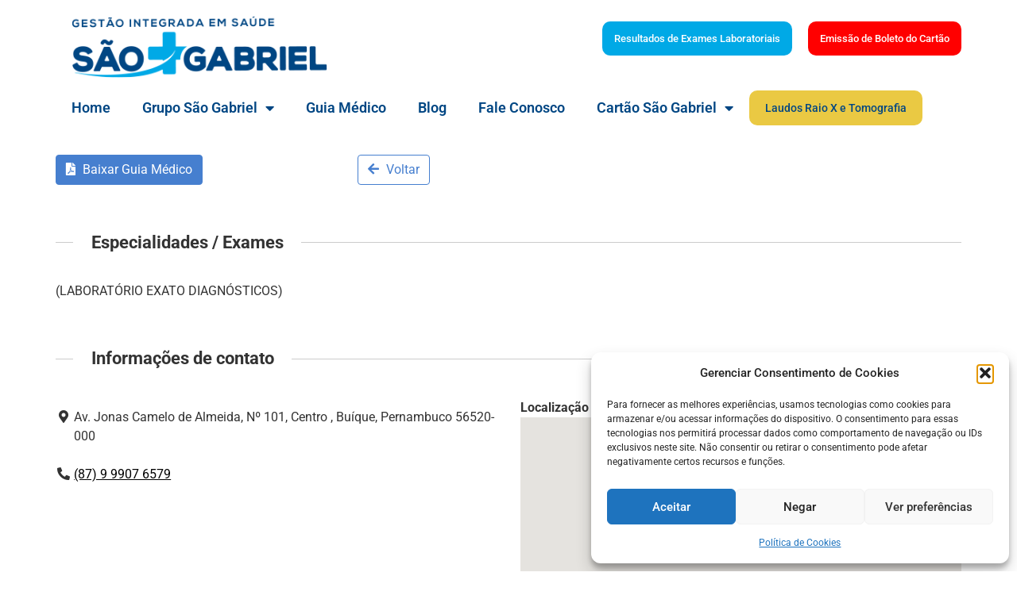

--- FILE ---
content_type: text/html; charset=UTF-8
request_url: https://www.clinicasaogabriel.com/guia-medico/listing/dr-dilso-de-souza-santos/
body_size: 23167
content:
<!DOCTYPE html>
<html lang="pt-BR" prefix="og: http://ogp.me/ns# business: http://ogp.me/ns/business#">
<head>
	<meta charset="UTF-8" />
	<meta name="viewport" content="width=device-width, initial-scale=1" />
	<link rel="profile" href="http://gmpg.org/xfn/11" />
	<link rel="pingback" href="https://www.clinicasaogabriel.com/xmlrpc.php" />
	<meta name='robots' content='index, follow, max-image-preview:large, max-snippet:-1, max-video-preview:-1' />
	<style>img:is([sizes="auto" i], [sizes^="auto," i]) { contain-intrinsic-size: 3000px 1500px }</style>
	
	<!-- This site is optimized with the Yoast SEO plugin v26.8 - https://yoast.com/product/yoast-seo-wordpress/ -->
	<title>Dr. Dilso de Souza Santos - São Gabriel</title>
	<link rel="canonical" href="https://www.clinicasaogabriel.com/guia-medico/listing/dr-dilso-de-souza-santos/" />
	<meta property="og:locale" content="pt_BR" />
	<meta property="og:type" content="article" />
	<meta property="og:title" content="Dr. Dilso de Souza Santos - São Gabriel" />
	<meta property="og:description" content="(LABORATÓRIO EXATO DIAGNÓSTICOS)" />
	<meta property="og:url" content="https://www.clinicasaogabriel.com/guia-medico/listing/dr-dilso-de-souza-santos/" />
	<meta property="og:site_name" content="São Gabriel" />
	<meta property="article:modified_time" content="2022-11-04T18:12:47+00:00" />
	<meta name="twitter:card" content="summary_large_image" />
	<script type="application/ld+json" class="yoast-schema-graph">{"@context":"https://schema.org","@graph":[{"@type":"WebPage","@id":"https://www.clinicasaogabriel.com/guia-medico/listing/dr-dilso-de-souza-santos/","url":"https://www.clinicasaogabriel.com/guia-medico/listing/dr-dilso-de-souza-santos/","name":"Dr. Dilso de Souza Santos - São Gabriel","isPartOf":{"@id":"https://www.clinicasaogabriel.com/#website"},"datePublished":"2022-11-04T18:12:29+00:00","dateModified":"2022-11-04T18:12:47+00:00","breadcrumb":{"@id":"https://www.clinicasaogabriel.com/guia-medico/listing/dr-dilso-de-souza-santos/#breadcrumb"},"inLanguage":"pt-BR","potentialAction":[{"@type":"ReadAction","target":["https://www.clinicasaogabriel.com/guia-medico/listing/dr-dilso-de-souza-santos/"]}]},{"@type":"BreadcrumbList","@id":"https://www.clinicasaogabriel.com/guia-medico/listing/dr-dilso-de-souza-santos/#breadcrumb","itemListElement":[{"@type":"ListItem","position":1,"name":"Início","item":"https://www.clinicasaogabriel.com/"},{"@type":"ListItem","position":2,"name":"Guia Médico","item":"https://www.clinicasaogabriel.com/guia-medico/"},{"@type":"ListItem","position":3,"name":"Dr. Dilso de Souza Santos"}]},{"@type":"WebSite","@id":"https://www.clinicasaogabriel.com/#website","url":"https://www.clinicasaogabriel.com/","name":"São Gabriel","description":"","publisher":{"@id":"https://www.clinicasaogabriel.com/#organization"},"potentialAction":[{"@type":"SearchAction","target":{"@type":"EntryPoint","urlTemplate":"https://www.clinicasaogabriel.com/?s={search_term_string}"},"query-input":{"@type":"PropertyValueSpecification","valueRequired":true,"valueName":"search_term_string"}}],"inLanguage":"pt-BR"},{"@type":"Organization","@id":"https://www.clinicasaogabriel.com/#organization","name":"Clinica São Gabriel","url":"https://www.clinicasaogabriel.com/","logo":{"@type":"ImageObject","inLanguage":"pt-BR","@id":"https://www.clinicasaogabriel.com/#/schema/logo/image/","url":"https://www.clinicasaogabriel.com/wp-content/uploads/2020/04/logo-sao-gabriel.png","contentUrl":"https://www.clinicasaogabriel.com/wp-content/uploads/2020/04/logo-sao-gabriel.png","width":348,"height":84,"caption":"Clinica São Gabriel"},"image":{"@id":"https://www.clinicasaogabriel.com/#/schema/logo/image/"}}]}</script>
	<!-- / Yoast SEO plugin. -->


<link rel='dns-prefetch' href='//maps.googleapis.com' />
<link rel='dns-prefetch' href='//www.googletagmanager.com' />
<link rel="alternate" type="application/rss+xml" title="Feed para São Gabriel &raquo;" href="https://www.clinicasaogabriel.com/feed/" />
<script>
window._wpemojiSettings = {"baseUrl":"https:\/\/s.w.org\/images\/core\/emoji\/16.0.1\/72x72\/","ext":".png","svgUrl":"https:\/\/s.w.org\/images\/core\/emoji\/16.0.1\/svg\/","svgExt":".svg","source":{"concatemoji":"https:\/\/www.clinicasaogabriel.com\/wp-includes\/js\/wp-emoji-release.min.js?ver=6.8.3"}};
/*! This file is auto-generated */
!function(s,n){var o,i,e;function c(e){try{var t={supportTests:e,timestamp:(new Date).valueOf()};sessionStorage.setItem(o,JSON.stringify(t))}catch(e){}}function p(e,t,n){e.clearRect(0,0,e.canvas.width,e.canvas.height),e.fillText(t,0,0);var t=new Uint32Array(e.getImageData(0,0,e.canvas.width,e.canvas.height).data),a=(e.clearRect(0,0,e.canvas.width,e.canvas.height),e.fillText(n,0,0),new Uint32Array(e.getImageData(0,0,e.canvas.width,e.canvas.height).data));return t.every(function(e,t){return e===a[t]})}function u(e,t){e.clearRect(0,0,e.canvas.width,e.canvas.height),e.fillText(t,0,0);for(var n=e.getImageData(16,16,1,1),a=0;a<n.data.length;a++)if(0!==n.data[a])return!1;return!0}function f(e,t,n,a){switch(t){case"flag":return n(e,"\ud83c\udff3\ufe0f\u200d\u26a7\ufe0f","\ud83c\udff3\ufe0f\u200b\u26a7\ufe0f")?!1:!n(e,"\ud83c\udde8\ud83c\uddf6","\ud83c\udde8\u200b\ud83c\uddf6")&&!n(e,"\ud83c\udff4\udb40\udc67\udb40\udc62\udb40\udc65\udb40\udc6e\udb40\udc67\udb40\udc7f","\ud83c\udff4\u200b\udb40\udc67\u200b\udb40\udc62\u200b\udb40\udc65\u200b\udb40\udc6e\u200b\udb40\udc67\u200b\udb40\udc7f");case"emoji":return!a(e,"\ud83e\udedf")}return!1}function g(e,t,n,a){var r="undefined"!=typeof WorkerGlobalScope&&self instanceof WorkerGlobalScope?new OffscreenCanvas(300,150):s.createElement("canvas"),o=r.getContext("2d",{willReadFrequently:!0}),i=(o.textBaseline="top",o.font="600 32px Arial",{});return e.forEach(function(e){i[e]=t(o,e,n,a)}),i}function t(e){var t=s.createElement("script");t.src=e,t.defer=!0,s.head.appendChild(t)}"undefined"!=typeof Promise&&(o="wpEmojiSettingsSupports",i=["flag","emoji"],n.supports={everything:!0,everythingExceptFlag:!0},e=new Promise(function(e){s.addEventListener("DOMContentLoaded",e,{once:!0})}),new Promise(function(t){var n=function(){try{var e=JSON.parse(sessionStorage.getItem(o));if("object"==typeof e&&"number"==typeof e.timestamp&&(new Date).valueOf()<e.timestamp+604800&&"object"==typeof e.supportTests)return e.supportTests}catch(e){}return null}();if(!n){if("undefined"!=typeof Worker&&"undefined"!=typeof OffscreenCanvas&&"undefined"!=typeof URL&&URL.createObjectURL&&"undefined"!=typeof Blob)try{var e="postMessage("+g.toString()+"("+[JSON.stringify(i),f.toString(),p.toString(),u.toString()].join(",")+"));",a=new Blob([e],{type:"text/javascript"}),r=new Worker(URL.createObjectURL(a),{name:"wpTestEmojiSupports"});return void(r.onmessage=function(e){c(n=e.data),r.terminate(),t(n)})}catch(e){}c(n=g(i,f,p,u))}t(n)}).then(function(e){for(var t in e)n.supports[t]=e[t],n.supports.everything=n.supports.everything&&n.supports[t],"flag"!==t&&(n.supports.everythingExceptFlag=n.supports.everythingExceptFlag&&n.supports[t]);n.supports.everythingExceptFlag=n.supports.everythingExceptFlag&&!n.supports.flag,n.DOMReady=!1,n.readyCallback=function(){n.DOMReady=!0}}).then(function(){return e}).then(function(){var e;n.supports.everything||(n.readyCallback(),(e=n.source||{}).concatemoji?t(e.concatemoji):e.wpemoji&&e.twemoji&&(t(e.twemoji),t(e.wpemoji)))}))}((window,document),window._wpemojiSettings);
</script>

<link rel='stylesheet' id='elementor-frontend-css' href='https://www.clinicasaogabriel.com/wp-content/plugins/elementor/assets/css/frontend.min.css?ver=3.32.4' media='all' />
<link rel='stylesheet' id='elementor-post-1062-css' href='https://www.clinicasaogabriel.com/wp-content/uploads/elementor/css/post-1062.css?ver=1769795290' media='all' />
<link rel='stylesheet' id='drts-bootstrap-css' href='https://www.clinicasaogabriel.com/wp-content/plugins/directories/assets/css/bootstrap-main.min.css?ver=1.3.9' media='all' />
<link rel='stylesheet' id='drts-css' href='https://www.clinicasaogabriel.com/wp-content/plugins/directories/assets/css/main.min.css?ver=1.3.9' media='all' />
<link rel='stylesheet' id='drts-map-map-css' href='https://www.clinicasaogabriel.com/wp-content/plugins/directories/assets/css/map-map.min.css?ver=1.3.9' media='all' />
<link rel='stylesheet' id='drts-map-googlemaps-css' href='https://www.clinicasaogabriel.com/wp-content/plugins/directories/assets/css/map-googlemaps.min.css?ver=1.3.9' media='all' />
<link rel='stylesheet' id='drts-select2-css' href='https://www.clinicasaogabriel.com/wp-content/plugins/directories/assets/vendor/css/select2.min.css?ver=1.3.9' media='all' />
<link rel='stylesheet' id='drts-form-select2-css' href='https://www.clinicasaogabriel.com/wp-content/plugins/directories/assets/css/form-select2.min.css?ver=1.3.9' media='all' />
<link rel='stylesheet' id='drts-fontawesome-css' href='https://www.clinicasaogabriel.com/wp-content/plugins/directories/assets/vendor/css/fontawesome.min.css?ver=1.3.9' media='all' />
<link rel='stylesheet' id='drts-system-fontawesome-css' href='https://www.clinicasaogabriel.com/wp-content/plugins/directories/assets/css/system-fontawesome.min.css?ver=1.3.9' media='all' />
<link rel='stylesheet' id='directories-pro-css' href='https://www.clinicasaogabriel.com/wp-content/plugins/directories-pro/assets/css/main.min.css?ver=1.3.9' media='all' />
<link rel='stylesheet' id='drts-display-display-css' href='https://www.clinicasaogabriel.com/wp-content/plugins/directories/assets/css/display-display.min.css?ver=1.3.9' media='all' />
<style id='drts-display-display-inline-css'>
.drts-display--summary .directory-listing-labels {
  position: absolute;
  top: 5px;
  left: 10px;
}
.drts-display--summary .directory-listing-buttons {
  position: absolute;
  bottom: 0;
  width: 100%;
}
</style>
<link rel='stylesheet' id='drts-map-directions-css' href='https://www.clinicasaogabriel.com/wp-content/plugins/directories/assets/css/map-directions.min.css?ver=1.3.9' media='all' />
<link rel='stylesheet' id='hfe-widgets-style-css' href='https://www.clinicasaogabriel.com/wp-content/plugins/header-footer-elementor/inc/widgets-css/frontend.css?ver=2.8.2' media='all' />
<style id='wp-emoji-styles-inline-css'>

	img.wp-smiley, img.emoji {
		display: inline !important;
		border: none !important;
		box-shadow: none !important;
		height: 1em !important;
		width: 1em !important;
		margin: 0 0.07em !important;
		vertical-align: -0.1em !important;
		background: none !important;
		padding: 0 !important;
	}
</style>
<link rel='stylesheet' id='wp-block-library-css' href='https://www.clinicasaogabriel.com/wp-includes/css/dist/block-library/style.min.css?ver=6.8.3' media='all' />
<style id='pdfemb-pdf-embedder-viewer-style-inline-css'>
.wp-block-pdfemb-pdf-embedder-viewer{max-width:none}

</style>
<style id='global-styles-inline-css'>
:root{--wp--preset--aspect-ratio--square: 1;--wp--preset--aspect-ratio--4-3: 4/3;--wp--preset--aspect-ratio--3-4: 3/4;--wp--preset--aspect-ratio--3-2: 3/2;--wp--preset--aspect-ratio--2-3: 2/3;--wp--preset--aspect-ratio--16-9: 16/9;--wp--preset--aspect-ratio--9-16: 9/16;--wp--preset--color--black: #000000;--wp--preset--color--cyan-bluish-gray: #abb8c3;--wp--preset--color--white: #ffffff;--wp--preset--color--pale-pink: #f78da7;--wp--preset--color--vivid-red: #cf2e2e;--wp--preset--color--luminous-vivid-orange: #ff6900;--wp--preset--color--luminous-vivid-amber: #fcb900;--wp--preset--color--light-green-cyan: #7bdcb5;--wp--preset--color--vivid-green-cyan: #00d084;--wp--preset--color--pale-cyan-blue: #8ed1fc;--wp--preset--color--vivid-cyan-blue: #0693e3;--wp--preset--color--vivid-purple: #9b51e0;--wp--preset--gradient--vivid-cyan-blue-to-vivid-purple: linear-gradient(135deg,rgba(6,147,227,1) 0%,rgb(155,81,224) 100%);--wp--preset--gradient--light-green-cyan-to-vivid-green-cyan: linear-gradient(135deg,rgb(122,220,180) 0%,rgb(0,208,130) 100%);--wp--preset--gradient--luminous-vivid-amber-to-luminous-vivid-orange: linear-gradient(135deg,rgba(252,185,0,1) 0%,rgba(255,105,0,1) 100%);--wp--preset--gradient--luminous-vivid-orange-to-vivid-red: linear-gradient(135deg,rgba(255,105,0,1) 0%,rgb(207,46,46) 100%);--wp--preset--gradient--very-light-gray-to-cyan-bluish-gray: linear-gradient(135deg,rgb(238,238,238) 0%,rgb(169,184,195) 100%);--wp--preset--gradient--cool-to-warm-spectrum: linear-gradient(135deg,rgb(74,234,220) 0%,rgb(151,120,209) 20%,rgb(207,42,186) 40%,rgb(238,44,130) 60%,rgb(251,105,98) 80%,rgb(254,248,76) 100%);--wp--preset--gradient--blush-light-purple: linear-gradient(135deg,rgb(255,206,236) 0%,rgb(152,150,240) 100%);--wp--preset--gradient--blush-bordeaux: linear-gradient(135deg,rgb(254,205,165) 0%,rgb(254,45,45) 50%,rgb(107,0,62) 100%);--wp--preset--gradient--luminous-dusk: linear-gradient(135deg,rgb(255,203,112) 0%,rgb(199,81,192) 50%,rgb(65,88,208) 100%);--wp--preset--gradient--pale-ocean: linear-gradient(135deg,rgb(255,245,203) 0%,rgb(182,227,212) 50%,rgb(51,167,181) 100%);--wp--preset--gradient--electric-grass: linear-gradient(135deg,rgb(202,248,128) 0%,rgb(113,206,126) 100%);--wp--preset--gradient--midnight: linear-gradient(135deg,rgb(2,3,129) 0%,rgb(40,116,252) 100%);--wp--preset--font-size--small: 13px;--wp--preset--font-size--medium: 20px;--wp--preset--font-size--large: 36px;--wp--preset--font-size--x-large: 42px;--wp--preset--spacing--20: 0.44rem;--wp--preset--spacing--30: 0.67rem;--wp--preset--spacing--40: 1rem;--wp--preset--spacing--50: 1.5rem;--wp--preset--spacing--60: 2.25rem;--wp--preset--spacing--70: 3.38rem;--wp--preset--spacing--80: 5.06rem;--wp--preset--shadow--natural: 6px 6px 9px rgba(0, 0, 0, 0.2);--wp--preset--shadow--deep: 12px 12px 50px rgba(0, 0, 0, 0.4);--wp--preset--shadow--sharp: 6px 6px 0px rgba(0, 0, 0, 0.2);--wp--preset--shadow--outlined: 6px 6px 0px -3px rgba(255, 255, 255, 1), 6px 6px rgba(0, 0, 0, 1);--wp--preset--shadow--crisp: 6px 6px 0px rgba(0, 0, 0, 1);}:root { --wp--style--global--content-size: 800px;--wp--style--global--wide-size: 1200px; }:where(body) { margin: 0; }.wp-site-blocks > .alignleft { float: left; margin-right: 2em; }.wp-site-blocks > .alignright { float: right; margin-left: 2em; }.wp-site-blocks > .aligncenter { justify-content: center; margin-left: auto; margin-right: auto; }:where(.wp-site-blocks) > * { margin-block-start: 24px; margin-block-end: 0; }:where(.wp-site-blocks) > :first-child { margin-block-start: 0; }:where(.wp-site-blocks) > :last-child { margin-block-end: 0; }:root { --wp--style--block-gap: 24px; }:root :where(.is-layout-flow) > :first-child{margin-block-start: 0;}:root :where(.is-layout-flow) > :last-child{margin-block-end: 0;}:root :where(.is-layout-flow) > *{margin-block-start: 24px;margin-block-end: 0;}:root :where(.is-layout-constrained) > :first-child{margin-block-start: 0;}:root :where(.is-layout-constrained) > :last-child{margin-block-end: 0;}:root :where(.is-layout-constrained) > *{margin-block-start: 24px;margin-block-end: 0;}:root :where(.is-layout-flex){gap: 24px;}:root :where(.is-layout-grid){gap: 24px;}.is-layout-flow > .alignleft{float: left;margin-inline-start: 0;margin-inline-end: 2em;}.is-layout-flow > .alignright{float: right;margin-inline-start: 2em;margin-inline-end: 0;}.is-layout-flow > .aligncenter{margin-left: auto !important;margin-right: auto !important;}.is-layout-constrained > .alignleft{float: left;margin-inline-start: 0;margin-inline-end: 2em;}.is-layout-constrained > .alignright{float: right;margin-inline-start: 2em;margin-inline-end: 0;}.is-layout-constrained > .aligncenter{margin-left: auto !important;margin-right: auto !important;}.is-layout-constrained > :where(:not(.alignleft):not(.alignright):not(.alignfull)){max-width: var(--wp--style--global--content-size);margin-left: auto !important;margin-right: auto !important;}.is-layout-constrained > .alignwide{max-width: var(--wp--style--global--wide-size);}body .is-layout-flex{display: flex;}.is-layout-flex{flex-wrap: wrap;align-items: center;}.is-layout-flex > :is(*, div){margin: 0;}body .is-layout-grid{display: grid;}.is-layout-grid > :is(*, div){margin: 0;}body{padding-top: 0px;padding-right: 0px;padding-bottom: 0px;padding-left: 0px;}a:where(:not(.wp-element-button)){text-decoration: underline;}:root :where(.wp-element-button, .wp-block-button__link){background-color: #32373c;border-width: 0;color: #fff;font-family: inherit;font-size: inherit;line-height: inherit;padding: calc(0.667em + 2px) calc(1.333em + 2px);text-decoration: none;}.has-black-color{color: var(--wp--preset--color--black) !important;}.has-cyan-bluish-gray-color{color: var(--wp--preset--color--cyan-bluish-gray) !important;}.has-white-color{color: var(--wp--preset--color--white) !important;}.has-pale-pink-color{color: var(--wp--preset--color--pale-pink) !important;}.has-vivid-red-color{color: var(--wp--preset--color--vivid-red) !important;}.has-luminous-vivid-orange-color{color: var(--wp--preset--color--luminous-vivid-orange) !important;}.has-luminous-vivid-amber-color{color: var(--wp--preset--color--luminous-vivid-amber) !important;}.has-light-green-cyan-color{color: var(--wp--preset--color--light-green-cyan) !important;}.has-vivid-green-cyan-color{color: var(--wp--preset--color--vivid-green-cyan) !important;}.has-pale-cyan-blue-color{color: var(--wp--preset--color--pale-cyan-blue) !important;}.has-vivid-cyan-blue-color{color: var(--wp--preset--color--vivid-cyan-blue) !important;}.has-vivid-purple-color{color: var(--wp--preset--color--vivid-purple) !important;}.has-black-background-color{background-color: var(--wp--preset--color--black) !important;}.has-cyan-bluish-gray-background-color{background-color: var(--wp--preset--color--cyan-bluish-gray) !important;}.has-white-background-color{background-color: var(--wp--preset--color--white) !important;}.has-pale-pink-background-color{background-color: var(--wp--preset--color--pale-pink) !important;}.has-vivid-red-background-color{background-color: var(--wp--preset--color--vivid-red) !important;}.has-luminous-vivid-orange-background-color{background-color: var(--wp--preset--color--luminous-vivid-orange) !important;}.has-luminous-vivid-amber-background-color{background-color: var(--wp--preset--color--luminous-vivid-amber) !important;}.has-light-green-cyan-background-color{background-color: var(--wp--preset--color--light-green-cyan) !important;}.has-vivid-green-cyan-background-color{background-color: var(--wp--preset--color--vivid-green-cyan) !important;}.has-pale-cyan-blue-background-color{background-color: var(--wp--preset--color--pale-cyan-blue) !important;}.has-vivid-cyan-blue-background-color{background-color: var(--wp--preset--color--vivid-cyan-blue) !important;}.has-vivid-purple-background-color{background-color: var(--wp--preset--color--vivid-purple) !important;}.has-black-border-color{border-color: var(--wp--preset--color--black) !important;}.has-cyan-bluish-gray-border-color{border-color: var(--wp--preset--color--cyan-bluish-gray) !important;}.has-white-border-color{border-color: var(--wp--preset--color--white) !important;}.has-pale-pink-border-color{border-color: var(--wp--preset--color--pale-pink) !important;}.has-vivid-red-border-color{border-color: var(--wp--preset--color--vivid-red) !important;}.has-luminous-vivid-orange-border-color{border-color: var(--wp--preset--color--luminous-vivid-orange) !important;}.has-luminous-vivid-amber-border-color{border-color: var(--wp--preset--color--luminous-vivid-amber) !important;}.has-light-green-cyan-border-color{border-color: var(--wp--preset--color--light-green-cyan) !important;}.has-vivid-green-cyan-border-color{border-color: var(--wp--preset--color--vivid-green-cyan) !important;}.has-pale-cyan-blue-border-color{border-color: var(--wp--preset--color--pale-cyan-blue) !important;}.has-vivid-cyan-blue-border-color{border-color: var(--wp--preset--color--vivid-cyan-blue) !important;}.has-vivid-purple-border-color{border-color: var(--wp--preset--color--vivid-purple) !important;}.has-vivid-cyan-blue-to-vivid-purple-gradient-background{background: var(--wp--preset--gradient--vivid-cyan-blue-to-vivid-purple) !important;}.has-light-green-cyan-to-vivid-green-cyan-gradient-background{background: var(--wp--preset--gradient--light-green-cyan-to-vivid-green-cyan) !important;}.has-luminous-vivid-amber-to-luminous-vivid-orange-gradient-background{background: var(--wp--preset--gradient--luminous-vivid-amber-to-luminous-vivid-orange) !important;}.has-luminous-vivid-orange-to-vivid-red-gradient-background{background: var(--wp--preset--gradient--luminous-vivid-orange-to-vivid-red) !important;}.has-very-light-gray-to-cyan-bluish-gray-gradient-background{background: var(--wp--preset--gradient--very-light-gray-to-cyan-bluish-gray) !important;}.has-cool-to-warm-spectrum-gradient-background{background: var(--wp--preset--gradient--cool-to-warm-spectrum) !important;}.has-blush-light-purple-gradient-background{background: var(--wp--preset--gradient--blush-light-purple) !important;}.has-blush-bordeaux-gradient-background{background: var(--wp--preset--gradient--blush-bordeaux) !important;}.has-luminous-dusk-gradient-background{background: var(--wp--preset--gradient--luminous-dusk) !important;}.has-pale-ocean-gradient-background{background: var(--wp--preset--gradient--pale-ocean) !important;}.has-electric-grass-gradient-background{background: var(--wp--preset--gradient--electric-grass) !important;}.has-midnight-gradient-background{background: var(--wp--preset--gradient--midnight) !important;}.has-small-font-size{font-size: var(--wp--preset--font-size--small) !important;}.has-medium-font-size{font-size: var(--wp--preset--font-size--medium) !important;}.has-large-font-size{font-size: var(--wp--preset--font-size--large) !important;}.has-x-large-font-size{font-size: var(--wp--preset--font-size--x-large) !important;}
:root :where(.wp-block-pullquote){font-size: 1.5em;line-height: 1.6;}
</style>
<link rel='stylesheet' id='fb-widget-frontend-style-css' href='https://www.clinicasaogabriel.com/wp-content/plugins/facebook-pagelike-widget/assets/css/style.css?ver=1.0.0' media='all' />
<link rel='stylesheet' id='formcraft-common-css' href='https://www.clinicasaogabriel.com/wp-content/plugins/formcraft3/dist/formcraft-common.css?ver=3.8.24' media='all' />
<link rel='stylesheet' id='formcraft-form-css' href='https://www.clinicasaogabriel.com/wp-content/plugins/formcraft3/dist/form.css?ver=3.8.24' media='all' />
<link rel='stylesheet' id='cmplz-general-css' href='https://www.clinicasaogabriel.com/wp-content/plugins/complianz-gdpr/assets/css/cookieblocker.min.css?ver=1769017586' media='all' />
<link rel='stylesheet' id='hfe-style-css' href='https://www.clinicasaogabriel.com/wp-content/plugins/header-footer-elementor/assets/css/header-footer-elementor.css?ver=2.8.2' media='all' />
<link rel='stylesheet' id='elementor-icons-css' href='https://www.clinicasaogabriel.com/wp-content/plugins/elementor/assets/lib/eicons/css/elementor-icons.min.css?ver=5.44.0' media='all' />
<link rel='stylesheet' id='elementor-post-39-css' href='https://www.clinicasaogabriel.com/wp-content/uploads/elementor/css/post-39.css?ver=1769795274' media='all' />
<link rel='stylesheet' id='elementor-post-4705-css' href='https://www.clinicasaogabriel.com/wp-content/uploads/elementor/css/post-4705.css?ver=1769795275' media='all' />
<link rel='stylesheet' id='elementor-post-3608-css' href='https://www.clinicasaogabriel.com/wp-content/uploads/elementor/css/post-3608.css?ver=1769795275' media='all' />
<link rel='stylesheet' id='hello-elementor-css' href='https://www.clinicasaogabriel.com/wp-content/themes/hello-elementor/assets/css/reset.css?ver=3.4.6' media='all' />
<link rel='stylesheet' id='hello-elementor-theme-style-css' href='https://www.clinicasaogabriel.com/wp-content/themes/hello-elementor/assets/css/theme.css?ver=3.4.6' media='all' />
<link rel='stylesheet' id='hello-elementor-header-footer-css' href='https://www.clinicasaogabriel.com/wp-content/themes/hello-elementor/assets/css/header-footer.css?ver=3.4.6' media='all' />
<link rel='stylesheet' id='wpdreams-ajaxsearchpro-instances-css' href='https://www.clinicasaogabriel.com/wp-content/uploads/asp_upload/style.instances-ho-is-po-no-da-au-se-is.css?ver=ldxxsM' media='all' />
<link rel='stylesheet' id='hfe-elementor-icons-css' href='https://www.clinicasaogabriel.com/wp-content/plugins/elementor/assets/lib/eicons/css/elementor-icons.min.css?ver=5.34.0' media='all' />
<link rel='stylesheet' id='hfe-icons-list-css' href='https://www.clinicasaogabriel.com/wp-content/plugins/elementor/assets/css/widget-icon-list.min.css?ver=3.24.3' media='all' />
<link rel='stylesheet' id='hfe-social-icons-css' href='https://www.clinicasaogabriel.com/wp-content/plugins/elementor/assets/css/widget-social-icons.min.css?ver=3.24.0' media='all' />
<link rel='stylesheet' id='hfe-social-share-icons-brands-css' href='https://www.clinicasaogabriel.com/wp-content/plugins/elementor/assets/lib/font-awesome/css/brands.css?ver=5.15.3' media='all' />
<link rel='stylesheet' id='hfe-social-share-icons-fontawesome-css' href='https://www.clinicasaogabriel.com/wp-content/plugins/elementor/assets/lib/font-awesome/css/fontawesome.css?ver=5.15.3' media='all' />
<link rel='stylesheet' id='hfe-nav-menu-icons-css' href='https://www.clinicasaogabriel.com/wp-content/plugins/elementor/assets/lib/font-awesome/css/solid.css?ver=5.15.3' media='all' />
<link rel='stylesheet' id='hfe-widget-blockquote-css' href='https://www.clinicasaogabriel.com/wp-content/plugins/elementor-pro/assets/css/widget-blockquote.min.css?ver=3.25.0' media='all' />
<link rel='stylesheet' id='hfe-mega-menu-css' href='https://www.clinicasaogabriel.com/wp-content/plugins/elementor-pro/assets/css/widget-mega-menu.min.css?ver=3.26.2' media='all' />
<link rel='stylesheet' id='hfe-nav-menu-widget-css' href='https://www.clinicasaogabriel.com/wp-content/plugins/elementor-pro/assets/css/widget-nav-menu.min.css?ver=3.26.0' media='all' />
<link rel='stylesheet' id='ecs-styles-css' href='https://www.clinicasaogabriel.com/wp-content/plugins/ele-custom-skin/assets/css/ecs-style.css?ver=3.1.9' media='all' />
<link rel='stylesheet' id='elementor-gf-local-roboto-css' href='https://www.clinicasaogabriel.com/wp-content/uploads/elementor/google-fonts/css/roboto.css?ver=1752189458' media='all' />
<link rel='stylesheet' id='elementor-gf-local-robotoslab-css' href='https://www.clinicasaogabriel.com/wp-content/uploads/elementor/google-fonts/css/robotoslab.css?ver=1752189451' media='all' />
<link rel='stylesheet' id='elementor-icons-shared-0-css' href='https://www.clinicasaogabriel.com/wp-content/plugins/elementor/assets/lib/font-awesome/css/fontawesome.min.css?ver=5.15.3' media='all' />
<link rel='stylesheet' id='elementor-icons-fa-solid-css' href='https://www.clinicasaogabriel.com/wp-content/plugins/elementor/assets/lib/font-awesome/css/solid.min.css?ver=5.15.3' media='all' />
<link rel='stylesheet' id='elementor-icons-fa-brands-css' href='https://www.clinicasaogabriel.com/wp-content/plugins/elementor/assets/lib/font-awesome/css/brands.min.css?ver=5.15.3' media='all' />
<script src="https://www.clinicasaogabriel.com/wp-includes/js/jquery/jquery.min.js?ver=3.7.1" id="jquery-core-js"></script>
<script src="https://www.clinicasaogabriel.com/wp-includes/js/jquery/jquery-migrate.min.js?ver=3.4.1" id="jquery-migrate-js"></script>
<script id="jquery-js-after">
!function($){"use strict";$(document).ready(function(){$(this).scrollTop()>100&&$(".hfe-scroll-to-top-wrap").removeClass("hfe-scroll-to-top-hide"),$(window).scroll(function(){$(this).scrollTop()<100?$(".hfe-scroll-to-top-wrap").fadeOut(300):$(".hfe-scroll-to-top-wrap").fadeIn(300)}),$(".hfe-scroll-to-top-wrap").on("click",function(){$("html, body").animate({scrollTop:0},300);return!1})})}(jQuery);
!function($){'use strict';$(document).ready(function(){var bar=$('.hfe-reading-progress-bar');if(!bar.length)return;$(window).on('scroll',function(){var s=$(window).scrollTop(),d=$(document).height()-$(window).height(),p=d? s/d*100:0;bar.css('width',p+'%')});});}(jQuery);
</script>
<script src="https://www.clinicasaogabriel.com/wp-content/plugins/directories/assets/vendor/js/popper.min.js?ver=1.3.9" id="popper-js"></script>
<script src="https://www.clinicasaogabriel.com/wp-content/plugins/directories/assets/vendor/js/cq-prolyfill.min.js?ver=1.3.9" id="cq-polyfill-js"></script>

<!-- Snippet da etiqueta do Google (gtag.js) adicionado pelo Site Kit -->
<!-- Snippet do Google Análises adicionado pelo Site Kit -->
<script src="https://www.googletagmanager.com/gtag/js?id=G-MDT2QBLCVE" id="google_gtagjs-js" async></script>
<script id="google_gtagjs-js-after">
window.dataLayer = window.dataLayer || [];function gtag(){dataLayer.push(arguments);}
gtag("set","linker",{"domains":["www.clinicasaogabriel.com"]});
gtag("js", new Date());
gtag("set", "developer_id.dZTNiMT", true);
gtag("config", "G-MDT2QBLCVE");
</script>
<script id="ecs_ajax_load-js-extra">
var ecs_ajax_params = {"ajaxurl":"https:\/\/www.clinicasaogabriel.com\/wp-admin\/admin-ajax.php","posts":"{\"name\":\"dr-dilso-de-souza-santos\",\"post_type\":\"guia_dir_ltg\",\"drts_route\":\"guia-medico\\\/listing\\\/dr-dilso-de-souza-santos\",\"drts_pagename\":\"guia-medico\",\"drts_parent_pagename\":\"guia-medico\",\"drts_lang\":\"\",\"error\":\"\",\"m\":\"\",\"p\":0,\"post_parent\":\"\",\"subpost\":\"\",\"subpost_id\":\"\",\"attachment\":\"\",\"attachment_id\":0,\"pagename\":\"\",\"page_id\":0,\"second\":\"\",\"minute\":\"\",\"hour\":\"\",\"day\":0,\"monthnum\":0,\"year\":0,\"w\":0,\"category_name\":\"\",\"tag\":\"\",\"cat\":\"\",\"tag_id\":\"\",\"author\":\"\",\"author_name\":\"\",\"feed\":\"\",\"tb\":\"\",\"paged\":0,\"meta_key\":\"\",\"meta_value\":\"\",\"preview\":\"\",\"s\":\"\",\"sentence\":\"\",\"title\":\"\",\"fields\":\"all\",\"menu_order\":\"\",\"embed\":\"\",\"category__in\":[],\"category__not_in\":[],\"category__and\":[],\"post__in\":[],\"post__not_in\":[],\"post_name__in\":[],\"tag__in\":[],\"tag__not_in\":[],\"tag__and\":[],\"tag_slug__in\":[],\"tag_slug__and\":[],\"post_parent__in\":[],\"post_parent__not_in\":[],\"author__in\":[],\"author__not_in\":[],\"search_columns\":[],\"ignore_sticky_posts\":false,\"suppress_filters\":false,\"cache_results\":true,\"update_post_term_cache\":true,\"update_menu_item_cache\":false,\"lazy_load_term_meta\":true,\"update_post_meta_cache\":true,\"posts_per_page\":10,\"nopaging\":false,\"comments_per_page\":\"50\",\"no_found_rows\":false,\"order\":\"DESC\"}"};
</script>
<script src="https://www.clinicasaogabriel.com/wp-content/plugins/ele-custom-skin/assets/js/ecs_ajax_pagination.js?ver=3.1.9" id="ecs_ajax_load-js"></script>
<script src="https://www.clinicasaogabriel.com/wp-content/plugins/ele-custom-skin/assets/js/ecs.js?ver=3.1.9" id="ecs-script-js"></script>
<link rel="https://api.w.org/" href="https://www.clinicasaogabriel.com/wp-json/" /><link rel="alternate" title="JSON" type="application/json" href="https://www.clinicasaogabriel.com/wp-json/wp/v2/guia_dir_ltg/3903" /><link rel="EditURI" type="application/rsd+xml" title="RSD" href="https://www.clinicasaogabriel.com/xmlrpc.php?rsd" />
<meta name="generator" content="WordPress 6.8.3" />
<link rel='shortlink' href='https://www.clinicasaogabriel.com/?p=3903' />
<link rel="alternate" title="oEmbed (JSON)" type="application/json+oembed" href="https://www.clinicasaogabriel.com/wp-json/oembed/1.0/embed?url=https%3A%2F%2Fwww.clinicasaogabriel.com%2Fguia-medico%2Flisting%2Fdr-dilso-de-souza-santos%2F" />
<link rel="alternate" title="oEmbed (XML)" type="text/xml+oembed" href="https://www.clinicasaogabriel.com/wp-json/oembed/1.0/embed?url=https%3A%2F%2Fwww.clinicasaogabriel.com%2Fguia-medico%2Flisting%2Fdr-dilso-de-souza-santos%2F&#038;format=xml" />
<meta name="generator" content="Site Kit by Google 1.171.0" /><!-- HFCM by 99 Robots - Snippet # 2: Facebook -->
<!-- Facebook Pixel Code -->
<script>
!function(f,b,e,v,n,t,s)
{if(f.fbq)return;n=f.fbq=function(){n.callMethod?
n.callMethod.apply(n,arguments):n.queue.push(arguments)};
if(!f._fbq)f._fbq=n;n.push=n;n.loaded=!0;n.version='2.0';
n.queue=[];t=b.createElement(e);t.async=!0;
t.src=v;s=b.getElementsByTagName(e)[0];
s.parentNode.insertBefore(t,s)}(window,document,'script',
'https://connect.facebook.net/en_US/fbevents.js');
 fbq('init', '1018366478811829'); 
fbq('track', 'PageView');
</script>
<noscript>
 <img height="1" width="1" 
src="https://www.facebook.com/tr?id=1018366478811829&ev=PageView
&noscript=1"/>
</noscript>
<!-- End Facebook Pixel Code -->
<!-- /end HFCM by 99 Robots -->
			<style>.cmplz-hidden {
					display: none !important;
				}</style><meta name="generator" content="Elementor 3.32.4; features: additional_custom_breakpoints; settings: css_print_method-external, google_font-enabled, font_display-auto">
			<style>
				.e-con.e-parent:nth-of-type(n+4):not(.e-lazyloaded):not(.e-no-lazyload),
				.e-con.e-parent:nth-of-type(n+4):not(.e-lazyloaded):not(.e-no-lazyload) * {
					background-image: none !important;
				}
				@media screen and (max-height: 1024px) {
					.e-con.e-parent:nth-of-type(n+3):not(.e-lazyloaded):not(.e-no-lazyload),
					.e-con.e-parent:nth-of-type(n+3):not(.e-lazyloaded):not(.e-no-lazyload) * {
						background-image: none !important;
					}
				}
				@media screen and (max-height: 640px) {
					.e-con.e-parent:nth-of-type(n+2):not(.e-lazyloaded):not(.e-no-lazyload),
					.e-con.e-parent:nth-of-type(n+2):not(.e-lazyloaded):not(.e-no-lazyload) * {
						background-image: none !important;
					}
				}
			</style>
			<script type="application/ld+json">{"@context":"http:\/\/schema.org","@type":"LocalBusiness","name":"Dr. Dilso de Souza Santos","description":"(LABORAT\u00d3RIO EXATO DIAGN\u00d3STICOS)","address":{"@type":"PostalAddress","addressCountry":"BU\u00cdQUE","addressRegion":"Pernambuco","addressLocality":"Bu\u00edque","postalCode":"56520-000","streetAddress":"Av. Jonas Camelo de Almeida, N\u00ba 101, Centro"},"geo":{"@type":"GeoCoordinates","latitude":-8.61805700000000030058799893595278263092041015625,"longitude":-37.1554119999999983292582328431308269500732421875}}</script>
<meta property="og:site_name" content="São Gabriel" />
<meta property="og:type" content="business.business" />
<meta property="og:url" content="https://www.clinicasaogabriel.com/guia-medico/listing/dr-dilso-de-souza-santos/" />
<meta property="og:description" content="(LABORATÓRIO EXATO DIAGNÓSTICOS)" />
<meta property="business:contact_data:street_address" content="Av. Jonas Camelo de Almeida, Nº 101, Centro" />
<meta property="business:contact_data:locality" content="Buíque" />
<meta property="business:contact_data:region" content="Pernambuco" />
<meta property="business:contact_data:postal_code" content="56520-000" />
<meta property="business:contact_data:country_name" content="BR" /><meta name="generator" content="Powered by Slider Revolution 6.7.35 - responsive, Mobile-Friendly Slider Plugin for WordPress with comfortable drag and drop interface." />
			<style>
                .asp_m{height: 0;}            </style>
			            					<link rel="preconnect" href="https://fonts.gstatic.com" crossorigin />
					<style>
						@font-face {
  font-family: 'Lato';
  font-style: normal;
  font-weight: 300;
  font-display: swap;
  src: url(https://fonts.gstatic.com/s/lato/v23/S6u9w4BMUTPHh7USSwiPHA.ttf) format('truetype');
}
@font-face {
  font-family: 'Lato';
  font-style: normal;
  font-weight: 400;
  font-display: swap;
  src: url(https://fonts.gstatic.com/s/lato/v23/S6uyw4BMUTPHjx4wWw.ttf) format('truetype');
}
@font-face {
  font-family: 'Lato';
  font-style: normal;
  font-weight: 700;
  font-display: swap;
  src: url(https://fonts.gstatic.com/s/lato/v23/S6u9w4BMUTPHh6UVSwiPHA.ttf) format('truetype');
}
@font-face {
  font-family: 'Open Sans';
  font-style: normal;
  font-weight: 300;
  font-stretch: normal;
  font-display: swap;
  src: url(https://fonts.gstatic.com/s/opensans/v34/memSYaGs126MiZpBA-UvWbX2vVnXBbObj2OVZyOOSr4dVJWUgsiH0B4gaVc.ttf) format('truetype');
}
@font-face {
  font-family: 'Open Sans';
  font-style: normal;
  font-weight: 400;
  font-stretch: normal;
  font-display: swap;
  src: url(https://fonts.gstatic.com/s/opensans/v34/memSYaGs126MiZpBA-UvWbX2vVnXBbObj2OVZyOOSr4dVJWUgsjZ0B4gaVc.ttf) format('truetype');
}
@font-face {
  font-family: 'Open Sans';
  font-style: normal;
  font-weight: 700;
  font-stretch: normal;
  font-display: swap;
  src: url(https://fonts.gstatic.com/s/opensans/v34/memSYaGs126MiZpBA-UvWbX2vVnXBbObj2OVZyOOSr4dVJWUgsg-1x4gaVc.ttf) format('truetype');
}
					</style>
					<link rel="icon" href="https://www.clinicasaogabriel.com/wp-content/uploads/2020/04/cropped-favicon-site-32x32.jpg" sizes="32x32" />
<link rel="icon" href="https://www.clinicasaogabriel.com/wp-content/uploads/2020/04/cropped-favicon-site-192x192.jpg" sizes="192x192" />
<link rel="apple-touch-icon" href="https://www.clinicasaogabriel.com/wp-content/uploads/2020/04/cropped-favicon-site-180x180.jpg" />
<meta name="msapplication-TileImage" content="https://www.clinicasaogabriel.com/wp-content/uploads/2020/04/cropped-favicon-site-270x270.jpg" />
<script>function setREVStartSize(e){
			//window.requestAnimationFrame(function() {
				window.RSIW = window.RSIW===undefined ? window.innerWidth : window.RSIW;
				window.RSIH = window.RSIH===undefined ? window.innerHeight : window.RSIH;
				try {
					var pw = document.getElementById(e.c).parentNode.offsetWidth,
						newh;
					pw = pw===0 || isNaN(pw) || (e.l=="fullwidth" || e.layout=="fullwidth") ? window.RSIW : pw;
					e.tabw = e.tabw===undefined ? 0 : parseInt(e.tabw);
					e.thumbw = e.thumbw===undefined ? 0 : parseInt(e.thumbw);
					e.tabh = e.tabh===undefined ? 0 : parseInt(e.tabh);
					e.thumbh = e.thumbh===undefined ? 0 : parseInt(e.thumbh);
					e.tabhide = e.tabhide===undefined ? 0 : parseInt(e.tabhide);
					e.thumbhide = e.thumbhide===undefined ? 0 : parseInt(e.thumbhide);
					e.mh = e.mh===undefined || e.mh=="" || e.mh==="auto" ? 0 : parseInt(e.mh,0);
					if(e.layout==="fullscreen" || e.l==="fullscreen")
						newh = Math.max(e.mh,window.RSIH);
					else{
						e.gw = Array.isArray(e.gw) ? e.gw : [e.gw];
						for (var i in e.rl) if (e.gw[i]===undefined || e.gw[i]===0) e.gw[i] = e.gw[i-1];
						e.gh = e.el===undefined || e.el==="" || (Array.isArray(e.el) && e.el.length==0)? e.gh : e.el;
						e.gh = Array.isArray(e.gh) ? e.gh : [e.gh];
						for (var i in e.rl) if (e.gh[i]===undefined || e.gh[i]===0) e.gh[i] = e.gh[i-1];
											
						var nl = new Array(e.rl.length),
							ix = 0,
							sl;
						e.tabw = e.tabhide>=pw ? 0 : e.tabw;
						e.thumbw = e.thumbhide>=pw ? 0 : e.thumbw;
						e.tabh = e.tabhide>=pw ? 0 : e.tabh;
						e.thumbh = e.thumbhide>=pw ? 0 : e.thumbh;
						for (var i in e.rl) nl[i] = e.rl[i]<window.RSIW ? 0 : e.rl[i];
						sl = nl[0];
						for (var i in nl) if (sl>nl[i] && nl[i]>0) { sl = nl[i]; ix=i;}
						var m = pw>(e.gw[ix]+e.tabw+e.thumbw) ? 1 : (pw-(e.tabw+e.thumbw)) / (e.gw[ix]);
						newh =  (e.gh[ix] * m) + (e.tabh + e.thumbh);
					}
					var el = document.getElementById(e.c);
					if (el!==null && el) el.style.height = newh+"px";
					el = document.getElementById(e.c+"_wrapper");
					if (el!==null && el) {
						el.style.height = newh+"px";
						el.style.display = "block";
					}
				} catch(e){
					console.log("Failure at Presize of Slider:" + e)
				}
			//});
		  };</script>
		<style id="wp-custom-css">
			.directory-listing-aside{
	display: none;
}
a {
    color: #000000; /*Normal Link   Color*/
}

a:active, a:hover {
    color: #004683; /*Hover and Active satet color*/
}
html .formcraft-css .powered-by{
	display:none;
}		</style>
		</head>

<body data-cmplz=1 class="wp-singular guia_dir_ltg-template guia_dir_ltg-template-elementor_theme single single-guia_dir_ltg postid-3903 wp-custom-logo wp-embed-responsive wp-theme-hello-elementor ehf-header ehf-footer ehf-template-hello-elementor ehf-stylesheet-hello-elementor hello-elementor-default drts-entity drts-entity-post drts-view-viewentity page-template page-template-elementor_theme elementor-default elementor-kit-39">
<div id="page" class="hfeed site">

		<header id="masthead" itemscope="itemscope" itemtype="https://schema.org/WPHeader">
			<p class="main-title bhf-hidden" itemprop="headline"><a href="https://www.clinicasaogabriel.com" title="São Gabriel" rel="home">São Gabriel</a></p>
					<div data-elementor-type="wp-post" data-elementor-id="4705" class="elementor elementor-4705" data-elementor-post-type="elementor-hf">
						<section class="elementor-section elementor-top-section elementor-element elementor-element-95d2f17 elementor-reverse-mobile elementor-section-boxed elementor-section-height-default elementor-section-height-default" data-id="95d2f17" data-element_type="section">
						<div class="elementor-container elementor-column-gap-no">
					<div class="elementor-column elementor-col-50 elementor-top-column elementor-element elementor-element-123ba2a" data-id="123ba2a" data-element_type="column">
			<div class="elementor-widget-wrap elementor-element-populated">
						<div class="elementor-element elementor-element-b3c6ec3 elementor-widget elementor-widget-image" data-id="b3c6ec3" data-element_type="widget" data-widget_type="image.default">
				<div class="elementor-widget-container">
																<a href="https://www.clinicasaogabriel.com/">
							<img width="348" height="84" src="https://www.clinicasaogabriel.com/wp-content/uploads/2020/04/logo-sao-gabriel.png" class="attachment-large size-large wp-image-46" alt="" srcset="https://www.clinicasaogabriel.com/wp-content/uploads/2020/04/logo-sao-gabriel.png 348w, https://www.clinicasaogabriel.com/wp-content/uploads/2020/04/logo-sao-gabriel-300x72.png 300w" sizes="(max-width: 348px) 100vw, 348px" />								</a>
															</div>
				</div>
					</div>
		</div>
				<div class="elementor-column elementor-col-50 elementor-top-column elementor-element elementor-element-d13475e" data-id="d13475e" data-element_type="column">
			<div class="elementor-widget-wrap elementor-element-populated">
						<div class="elementor-element elementor-element-bbc198b elementor-align-center elementor-widget__width-auto elementor-widget elementor-widget-button" data-id="bbc198b" data-element_type="widget" data-widget_type="button.default">
				<div class="elementor-widget-container">
									<div class="elementor-button-wrapper">
					<a class="elementor-button elementor-button-link elementor-size-lg elementor-animation-grow" href="https://www.clinicasaogabriel.com/resultado-de-exames/" target="_blank">
						<span class="elementor-button-content-wrapper">
									<span class="elementor-button-text">Resultados de Exames Laboratoriais</span>
					</span>
					</a>
				</div>
								</div>
				</div>
				<div class="elementor-element elementor-element-84cc23f elementor-align-right elementor-widget__width-auto elementor-widget elementor-widget-button" data-id="84cc23f" data-element_type="widget" data-widget_type="button.default">
				<div class="elementor-widget-container">
									<div class="elementor-button-wrapper">
					<a class="elementor-button elementor-button-link elementor-size-lg elementor-animation-grow" href="https://www.clinicasaogabriel.com/2a-via-de-boleto/">
						<span class="elementor-button-content-wrapper">
									<span class="elementor-button-text">Emissão de Boleto do Cartão</span>
					</span>
					</a>
				</div>
								</div>
				</div>
					</div>
		</div>
					</div>
		</section>
				<section class="elementor-section elementor-top-section elementor-element elementor-element-e3597b2 elementor-section-boxed elementor-section-height-default elementor-section-height-default" data-id="e3597b2" data-element_type="section">
						<div class="elementor-container elementor-column-gap-no">
					<div class="elementor-column elementor-col-100 elementor-top-column elementor-element elementor-element-c88a5eb" data-id="c88a5eb" data-element_type="column">
			<div class="elementor-widget-wrap elementor-element-populated">
						<div class="elementor-element elementor-element-7cbe0dc elementor-nav-menu__align-start elementor-nav-menu--stretch elementor-widget__width-auto elementor-nav-menu--dropdown-tablet elementor-nav-menu__text-align-aside elementor-nav-menu--toggle elementor-nav-menu--burger elementor-widget elementor-widget-nav-menu" data-id="7cbe0dc" data-element_type="widget" data-settings="{&quot;full_width&quot;:&quot;stretch&quot;,&quot;layout&quot;:&quot;horizontal&quot;,&quot;submenu_icon&quot;:{&quot;value&quot;:&quot;&lt;i class=\&quot;fas fa-caret-down\&quot;&gt;&lt;\/i&gt;&quot;,&quot;library&quot;:&quot;fa-solid&quot;},&quot;toggle&quot;:&quot;burger&quot;}" data-widget_type="nav-menu.default">
				<div class="elementor-widget-container">
								<nav aria-label="Menu" class="elementor-nav-menu--main elementor-nav-menu__container elementor-nav-menu--layout-horizontal e--pointer-none">
				<ul id="menu-1-7cbe0dc" class="elementor-nav-menu"><li class="menu-item menu-item-type-post_type menu-item-object-page menu-item-home menu-item-886"><a href="https://www.clinicasaogabriel.com/" class="elementor-item">Home</a></li>
<li class="menu-item menu-item-type-post_type menu-item-object-page menu-item-has-children menu-item-1316"><a href="https://www.clinicasaogabriel.com/grupo-sao-gabriel/" class="elementor-item">Grupo São Gabriel</a>
<ul class="sub-menu elementor-nav-menu--dropdown">
	<li class="menu-item menu-item-type-post_type menu-item-object-page menu-item-1276"><a href="https://www.clinicasaogabriel.com/clinica-sao-gabriel-caruaru/" class="elementor-sub-item">Clínica São Gabriel Caruaru</a></li>
	<li class="menu-item menu-item-type-post_type menu-item-object-page menu-item-1275"><a href="https://www.clinicasaogabriel.com/clinica-sao-gabriel-belo-jardim/" class="elementor-sub-item">Clínica São Gabriel Belo Jardim</a></li>
	<li class="menu-item menu-item-type-post_type menu-item-object-page menu-item-1277"><a href="https://www.clinicasaogabriel.com/clinica-sao-gabriel-gravata/" class="elementor-sub-item">Clínica São Gabriel Gravatá</a></li>
	<li class="menu-item menu-item-type-post_type menu-item-object-page menu-item-3372"><a href="https://www.clinicasaogabriel.com/clinica-sao-gabriel-santa-cruz-do-capibaribe/" class="elementor-sub-item">Clínica São Gabriel Santa Cruz do Capibaribe</a></li>
	<li class="menu-item menu-item-type-post_type menu-item-object-page menu-item-1304"><a href="https://www.clinicasaogabriel.com/centro-medico-sao-gabriel/" class="elementor-sub-item">Centro Médico</a></li>
	<li class="menu-item menu-item-type-post_type menu-item-object-page menu-item-1311"><a href="https://www.clinicasaogabriel.com/hospital-sao-gabriel/" class="elementor-sub-item">Hospital São Gabriel</a></li>
	<li class="menu-item menu-item-type-post_type menu-item-object-page menu-item-1253"><a href="https://www.clinicasaogabriel.com/laboratorio/" class="elementor-sub-item">Laboratório</a></li>
	<li class="menu-item menu-item-type-post_type menu-item-object-page menu-item-1261"><a href="https://www.clinicasaogabriel.com/fisioterapia-2/" class="elementor-sub-item">Fisioterapia</a></li>
	<li class="menu-item menu-item-type-post_type menu-item-object-page menu-item-1265"><a href="https://www.clinicasaogabriel.com/diagnosticos/" class="elementor-sub-item">Diagnósticos</a></li>
	<li class="menu-item menu-item-type-post_type menu-item-object-page menu-item-1269"><a href="https://www.clinicasaogabriel.com/odontologia/" class="elementor-sub-item">Odontologia</a></li>
	<li class="menu-item menu-item-type-post_type menu-item-object-page menu-item-1299"><a href="https://www.clinicasaogabriel.com/remocao-sao-gabriel/" class="elementor-sub-item">Remoção</a></li>
</ul>
</li>
<li class="menu-item menu-item-type-post_type menu-item-object-page menu-item-1367"><a href="https://www.clinicasaogabriel.com/guia-medico/" class="elementor-item">Guia Médico</a></li>
<li class="menu-item menu-item-type-post_type menu-item-object-page menu-item-2221"><a href="https://www.clinicasaogabriel.com/blog/" class="elementor-item">Blog</a></li>
<li class="menu-item menu-item-type-post_type menu-item-object-page menu-item-885"><a href="https://www.clinicasaogabriel.com/fale-conosco/" class="elementor-item">Fale Conosco</a></li>
<li class="menu-item menu-item-type-custom menu-item-object-custom menu-item-has-children menu-item-1213"><a href="/cartao-sao-gabriel/" class="elementor-item">Cartão São Gabriel</a>
<ul class="sub-menu elementor-nav-menu--dropdown">
	<li class="menu-item menu-item-type-custom menu-item-object-custom menu-item-1208"><a href="/cartao-sao-gabriel/" class="elementor-sub-item">Escritório Administrativo Caruaru</a></li>
	<li class="menu-item menu-item-type-custom menu-item-object-custom menu-item-1209"><a href="/cartao-sao-gabriel/" class="elementor-sub-item">Escritório Administrativo Santa Cruz do Capibaribe</a></li>
	<li class="menu-item menu-item-type-custom menu-item-object-custom menu-item-1210"><a href="/cartao-sao-gabriel/" class="elementor-sub-item">Escritório Administrativo Belo Jardim</a></li>
	<li class="menu-item menu-item-type-custom menu-item-object-custom menu-item-1211"><a href="/cartao-sao-gabriel/" class="elementor-sub-item">Escritório Administrativo Gravatá</a></li>
	<li class="menu-item menu-item-type-custom menu-item-object-custom menu-item-1212"><a href="/cartao-sao-gabriel/" class="elementor-sub-item">Escritório Administrativo Garanhuns</a></li>
	<li class="menu-item menu-item-type-custom menu-item-object-custom menu-item-3973"><a href="/cartao-sao-gabriel/" class="elementor-sub-item">Escritório Administrativo Toritama</a></li>
	<li class="menu-item menu-item-type-custom menu-item-object-custom menu-item-4109"><a href="/cartao-sao-gabriel/" class="elementor-sub-item">Escritório Administrativo Pesqueira</a></li>
	<li class="menu-item menu-item-type-custom menu-item-object-custom menu-item-4110"><a href="/cartao-sao-gabriel/" class="elementor-sub-item">Escritório Administrativo Arcoverde</a></li>
</ul>
</li>
</ul>			</nav>
					<div class="elementor-menu-toggle" role="button" tabindex="0" aria-label="Alternar menu" aria-expanded="false">
			<i aria-hidden="true" role="presentation" class="elementor-menu-toggle__icon--open eicon-menu-bar"></i><i aria-hidden="true" role="presentation" class="elementor-menu-toggle__icon--close eicon-close"></i>		</div>
					<nav class="elementor-nav-menu--dropdown elementor-nav-menu__container" aria-hidden="true">
				<ul id="menu-2-7cbe0dc" class="elementor-nav-menu"><li class="menu-item menu-item-type-post_type menu-item-object-page menu-item-home menu-item-886"><a href="https://www.clinicasaogabriel.com/" class="elementor-item" tabindex="-1">Home</a></li>
<li class="menu-item menu-item-type-post_type menu-item-object-page menu-item-has-children menu-item-1316"><a href="https://www.clinicasaogabriel.com/grupo-sao-gabriel/" class="elementor-item" tabindex="-1">Grupo São Gabriel</a>
<ul class="sub-menu elementor-nav-menu--dropdown">
	<li class="menu-item menu-item-type-post_type menu-item-object-page menu-item-1276"><a href="https://www.clinicasaogabriel.com/clinica-sao-gabriel-caruaru/" class="elementor-sub-item" tabindex="-1">Clínica São Gabriel Caruaru</a></li>
	<li class="menu-item menu-item-type-post_type menu-item-object-page menu-item-1275"><a href="https://www.clinicasaogabriel.com/clinica-sao-gabriel-belo-jardim/" class="elementor-sub-item" tabindex="-1">Clínica São Gabriel Belo Jardim</a></li>
	<li class="menu-item menu-item-type-post_type menu-item-object-page menu-item-1277"><a href="https://www.clinicasaogabriel.com/clinica-sao-gabriel-gravata/" class="elementor-sub-item" tabindex="-1">Clínica São Gabriel Gravatá</a></li>
	<li class="menu-item menu-item-type-post_type menu-item-object-page menu-item-3372"><a href="https://www.clinicasaogabriel.com/clinica-sao-gabriel-santa-cruz-do-capibaribe/" class="elementor-sub-item" tabindex="-1">Clínica São Gabriel Santa Cruz do Capibaribe</a></li>
	<li class="menu-item menu-item-type-post_type menu-item-object-page menu-item-1304"><a href="https://www.clinicasaogabriel.com/centro-medico-sao-gabriel/" class="elementor-sub-item" tabindex="-1">Centro Médico</a></li>
	<li class="menu-item menu-item-type-post_type menu-item-object-page menu-item-1311"><a href="https://www.clinicasaogabriel.com/hospital-sao-gabriel/" class="elementor-sub-item" tabindex="-1">Hospital São Gabriel</a></li>
	<li class="menu-item menu-item-type-post_type menu-item-object-page menu-item-1253"><a href="https://www.clinicasaogabriel.com/laboratorio/" class="elementor-sub-item" tabindex="-1">Laboratório</a></li>
	<li class="menu-item menu-item-type-post_type menu-item-object-page menu-item-1261"><a href="https://www.clinicasaogabriel.com/fisioterapia-2/" class="elementor-sub-item" tabindex="-1">Fisioterapia</a></li>
	<li class="menu-item menu-item-type-post_type menu-item-object-page menu-item-1265"><a href="https://www.clinicasaogabriel.com/diagnosticos/" class="elementor-sub-item" tabindex="-1">Diagnósticos</a></li>
	<li class="menu-item menu-item-type-post_type menu-item-object-page menu-item-1269"><a href="https://www.clinicasaogabriel.com/odontologia/" class="elementor-sub-item" tabindex="-1">Odontologia</a></li>
	<li class="menu-item menu-item-type-post_type menu-item-object-page menu-item-1299"><a href="https://www.clinicasaogabriel.com/remocao-sao-gabriel/" class="elementor-sub-item" tabindex="-1">Remoção</a></li>
</ul>
</li>
<li class="menu-item menu-item-type-post_type menu-item-object-page menu-item-1367"><a href="https://www.clinicasaogabriel.com/guia-medico/" class="elementor-item" tabindex="-1">Guia Médico</a></li>
<li class="menu-item menu-item-type-post_type menu-item-object-page menu-item-2221"><a href="https://www.clinicasaogabriel.com/blog/" class="elementor-item" tabindex="-1">Blog</a></li>
<li class="menu-item menu-item-type-post_type menu-item-object-page menu-item-885"><a href="https://www.clinicasaogabriel.com/fale-conosco/" class="elementor-item" tabindex="-1">Fale Conosco</a></li>
<li class="menu-item menu-item-type-custom menu-item-object-custom menu-item-has-children menu-item-1213"><a href="/cartao-sao-gabriel/" class="elementor-item" tabindex="-1">Cartão São Gabriel</a>
<ul class="sub-menu elementor-nav-menu--dropdown">
	<li class="menu-item menu-item-type-custom menu-item-object-custom menu-item-1208"><a href="/cartao-sao-gabriel/" class="elementor-sub-item" tabindex="-1">Escritório Administrativo Caruaru</a></li>
	<li class="menu-item menu-item-type-custom menu-item-object-custom menu-item-1209"><a href="/cartao-sao-gabriel/" class="elementor-sub-item" tabindex="-1">Escritório Administrativo Santa Cruz do Capibaribe</a></li>
	<li class="menu-item menu-item-type-custom menu-item-object-custom menu-item-1210"><a href="/cartao-sao-gabriel/" class="elementor-sub-item" tabindex="-1">Escritório Administrativo Belo Jardim</a></li>
	<li class="menu-item menu-item-type-custom menu-item-object-custom menu-item-1211"><a href="/cartao-sao-gabriel/" class="elementor-sub-item" tabindex="-1">Escritório Administrativo Gravatá</a></li>
	<li class="menu-item menu-item-type-custom menu-item-object-custom menu-item-1212"><a href="/cartao-sao-gabriel/" class="elementor-sub-item" tabindex="-1">Escritório Administrativo Garanhuns</a></li>
	<li class="menu-item menu-item-type-custom menu-item-object-custom menu-item-3973"><a href="/cartao-sao-gabriel/" class="elementor-sub-item" tabindex="-1">Escritório Administrativo Toritama</a></li>
	<li class="menu-item menu-item-type-custom menu-item-object-custom menu-item-4109"><a href="/cartao-sao-gabriel/" class="elementor-sub-item" tabindex="-1">Escritório Administrativo Pesqueira</a></li>
	<li class="menu-item menu-item-type-custom menu-item-object-custom menu-item-4110"><a href="/cartao-sao-gabriel/" class="elementor-sub-item" tabindex="-1">Escritório Administrativo Arcoverde</a></li>
</ul>
</li>
</ul>			</nav>
						</div>
				</div>
				<div class="elementor-element elementor-element-b29e80f elementor-align-right elementor-widget__width-auto elementor-widget elementor-widget-button" data-id="b29e80f" data-element_type="widget" data-widget_type="button.default">
				<div class="elementor-widget-container">
									<div class="elementor-button-wrapper">
					<a class="elementor-button elementor-button-link elementor-size-lg" href="https://saogabriel.am2saude.com/login/paciente" target="_blank">
						<span class="elementor-button-content-wrapper">
									<span class="elementor-button-text">Laudos Raio X e Tomografia</span>
					</span>
					</a>
				</div>
								</div>
				</div>
					</div>
		</div>
					</div>
		</section>
				</div>
				</header>

	
<main id="content" class="site-main post-3903 guia_dir_ltg type-guia_dir_ltg status-publish hentry guia_dir_cat-clinico-geral guia_loc_loc-buique">

			<div class="page-header">
			<h1 class="entry-title">Dr. Dilso de Souza Santos</h1>		</div>
	
	<div class="page-content">
		<div id="drts-content" class="drts drts-main">
    <div id="drts-body">
<div id="drts-content-post-3903" data-entity-id="3903" class="drts-entity drts-entity-post drts-display drts-display--detailed drts-display-default-detailed" data-type="post" data-content-type="directory__listing" data-content-name="guia_dir_ltg" data-display-type="entity" data-display-name="detailed"><div data-name="columns" class="drts-display-element drts-display-element-columns-3  drts-display-element-no-header" style=""><div class="drts-row drts-gutter-none">
<div data-name="column" class="drts-display-element drts-display-element-column-5  drts-col-4" style=""><div data-name="button" class="drts-display-element drts-display-element-button-3 drts-display-element-inlineable  drts-bs-mt-3" style=""><div class="drts-bs-btn-group "><button class="drts-bs-btn drts-bs-btn-primary" data-button-name="custom-1" rel="nofollow sabaitooltip" onclick="window.open('https://clinicasaogabriel.com/guia-medico.pdf', '_blank'); return false;"><i class="fas fa-file-pdf"></i> <span>Baixar Guia Médico</span></button></div></div></div>
<div data-name="column" class="drts-display-element drts-display-element-column-7  drts-col-4" style=""><div data-name="button" class="drts-display-element drts-display-element-button-4 drts-display-element-inlineable  drts-bs-mt-3" style=""><div class="drts-bs-btn-group "><button class="drts-bs-btn drts-bs-btn-outline-primary" onclick="window.history.back();" data-button-name="back" rel="nofollow sabaitooltip"><i class="fas fa-arrow-left"></i> <span>Voltar</span></button></div></div></div>
</div></div>
<div data-name="group" class="drts-display-element drts-display-element-group-1 directory-listing-detailed-info-container " style=""><div class="drts-display-element-header"><span>Especialidades / Exames</span></div><div data-name="entity_field_post_content" class="drts-display-element drts-display-element-entity_field_post_content-1  " style=""><p>(LABORATÓRIO EXATO DIAGNÓSTICOS)</p>
</div></div>
<div data-name="columns" class="drts-display-element drts-display-element-columns-1 directory-listing-contact-info-container" style=""><div class="drts-display-element-header"><span>Informações de contato</span></div><div class="drts-row drts-gutter-md">
<div data-name="column" class="drts-display-element drts-display-element-column-1  drts-col-12 drts-col-md-6 drts-display-element-no-header" style=""><div data-name="entity_fieldlist" class="drts-display-element drts-display-element-entity_fieldlist-1 directory-listing-contact-info drts-display-element-no-header" style=""><div class="drts-bs-list-group drts-bs-list-group-flush drts-entity-fieldlist drts-entity-fieldlist-no-border"><div class="drts-bs-list-group-item drts-bs-px-0 drts-bs-border-0">
<div class="drts-entity-field">
<div class="drts-entity-field-label drts-entity-field-label-type-icon"><i class="fa-fw fas fa-map-marker-alt "></i></div>
<div class="drts-entity-field-value"><div data-name="entity_field_location_address" class="drts-display-element drts-display-element-entity_field_location_address-1 drts-display-element-inlineable " style=""><span class="drts-location-address drts-map-marker-trigger drts-map-marker-trigger-0" data-key="0">Av. Jonas Camelo de Almeida, Nº 101, Centro , Buíque, Pernambuco 56520-000</span></div></div>
</div></div>
<div class="drts-bs-list-group-item drts-bs-px-0 drts-bs-border-0">
<div class="drts-entity-field">
<div class="drts-entity-field-label drts-entity-field-label-type-icon"><i class="fa-fw fas fa-phone-alt "></i></div>
<div class="drts-entity-field-value"><div data-name="entity_field_field_phone" class="drts-display-element drts-display-element-entity_field_field_phone-1 drts-display-element-inlineable  " style=""><a data-phone-number="87999076579" href="tel:87999076579">(87) 9 9907 6579</a></div></div>
</div></div></div></div></div>
<div data-name="column" class="drts-display-element drts-display-element-column-2 drts-display-element-overflow-visible  drts-col-12 drts-col-md-6 drts-display-element-no-header" style=""><div data-name="entity_field_location_address" class="drts-display-element drts-display-element-entity_field_location_address-2  " style=""><div class="drts-entity-field-label drts-entity-field-label-type-form">Localização</div><div class="drts-entity-field-value"><div id="drts-map-map-0" style="position:relative;">
    <div class="drts-map-container">
        <div class="drts-map-map" style="height:300px;"></div>
    </div>
    <form class="drts-map-directions drts-bs-px-2 drts-bs-pt-2">
        <div class=" drts-row">
            <div class=" drts-col-md-8 drts-bs-mt-0 drts-bs-mb-2 drts-bs-align-middle">
                <input type="text" class="drts-bs-form-control drts-map-directions-input" value="" placeholder="Digite a sua localização" />
            </div>
            <input type="hidden" value="3903-0" class="drts-map-directions-destination" />
            <div class=" drts-col-md-4 drts-bs-mt-0 drts-bs-mb-2">
                <div class="drts-bs-btn-group drts-bs-btn-block drts-bs-align-middle">
                    <button class="drts-bs-btn drts-bs-btn-block drts-bs-btn-primary drts-directory-btn-directions drts-map-directions-trigger">Direções</button>
                    <button class="drts-bs-btn drts-bs-btn-primary drts-bs-dropdown-toggle drts-bs-dropdown-toggle-split" data-toggle="drts-bs-dropdown" aria-expanded="false"></button>
                    <div class="drts-bs-dropdown-menu drts-bs-dropdown-menu-right">
                        <a class="drts-bs-dropdown-item drts-map-directions-trigger" data-travel-mode="driving">De carro</a>
                        <a class="drts-bs-dropdown-item drts-map-directions-trigger" data-travel-mode="transit">Por transporte público</a>
                        <a class="drts-bs-dropdown-item drts-map-directions-trigger" data-travel-mode="walking">Andando</a>
                        <a class="drts-bs-dropdown-item drts-map-directions-trigger" data-travel-mode="bicycling">Ciclismo</a>
                    </div>
                </div>
            </div>
        </div>
    </form>
</div>
<script type="text/javascript">
document.addEventListener("DOMContentLoaded", function() { var $ = jQuery;
    var renderMap = function (container) {
        var map = DRTS.Map.api.getMap(container, {"marker_clusters":false,"infobox":true,"center_default":false,"fit_bounds":true,"text_control_fullscreen":"Full screen","text_control_exit_fullscreen":"Exit full screen","text_control_search_this_area":"Search this area","text_control_search_my_location":"Search my location","height":300,"view_marker_icon":"default","directions":1,"type":"roadmap","style":"","distance_unit":"km","default_zoom":9,"default_location":{"lat":"-8.276018","lng":"-35.9819367"},"marker_custom":1,"marker_color":"","marker_size":38,"marker_icon":"fas fa-dot-circle","marker_icon_color":"","marker_cluster_color":"","tile_url":"","add_attribution":1,"attribution":"","scrollwheel":false,"use_custom_tile_url":false,"require_consent":false})
            .setMarkers([{"index":0,"entity_id":3903,"content":"\u003Cdiv class=\u0022drts-bs-card drts-bs-border-0 drts-bs-bg-dark drts-bs-text-white drts-map-marker-content\u0022\u003E\n\u003Cimg class=\u0022drts-bs-card-img drts-no-image\u0022 src=\u0022data:image\/png;base64,[base64]\u0022 alt=\u0022\u0022 \/\u003E\n\u003Cdiv class=\u0022drts-bs-card-img-overlay drts-bs-p-2\u0022\u003E\n\u003Cdiv class=\u0022drts-bs-card-title\u0022\u003E\u003Ca href=\u0022https:\/\/www.clinicasaogabriel.com\/guia-medico\/listing\/dr-dilso-de-souza-santos\/\u0022 class=\u0022drts-bs-text-white drts-entity-permalink drts-entity-3903\u0022 title=\u0022Dr. Dilso de Souza Santos\u0022 data-type=\u0022post\u0022 data-content-type=\u0022directory__listing\u0022 data-content-name=\u0022guia_dir_ltg\u0022\u003EDr. Dilso de Souza Santos\u003C\/a\u003E\u003C\/div\u003E\n\u003Caddress class=\u0022drts-map-marker-address drts-bs-card-text\u0022\u003EAv. Jonas Camelo de Almeida, N\u00ba 101, Centro , Bu\u00edque, Pernambuco 56520-000\u003C\/address\u003E\n\u003C\/div\u003E\u003C\/div\u003E","lat":-8.61805700000000030058799893595278263092041015625,"lng":-37.1554119999999983292582328431308269500732421875,"icon":null}])
            .draw({"street_view":false});
        DRTS.Map.enableDirections(map);
    }
    var $map = $("#drts-map-map-0");
    if ($map.is(":visible")) {
        renderMap($map);
    } else {
        var pane = $map.closest(".drts-bs-tab-pane, .drts-bs-collapse");
        if (pane.length) {
            var paneId = pane.data("original-id") || pane.attr("id");
            $("#" + (pane.hasClass("drts-bs-tab-pane") ? paneId + "-trigger" : paneId)).on("shown.bs.tab shown.bs.collapse", function(e, data){
                if (!pane.data("map-rendered")) {
                    pane.data("map-rendered", true);
                    renderMap($map);
                }
            });
        }
    }
    $(DRTS).on("loaded.sabai", function (e, data) {
        if (data.target.find("#drts-map-map-0").length) {
            renderMap();
        }
    });
});
</script></div></div></div>
</div></div></div></div></div>
		
			</div>

	
</main>

	
		<footer itemtype="https://schema.org/WPFooter" itemscope="itemscope" id="colophon" role="contentinfo">
			<div class='footer-width-fixer'>		<div data-elementor-type="wp-post" data-elementor-id="3608" class="elementor elementor-3608" data-elementor-post-type="elementor-hf">
						<section class="elementor-section elementor-top-section elementor-element elementor-element-e749bbe elementor-section-boxed elementor-section-height-default elementor-section-height-default" data-id="e749bbe" data-element_type="section">
						<div class="elementor-container elementor-column-gap-default">
					<div class="elementor-column elementor-col-100 elementor-top-column elementor-element elementor-element-8957030" data-id="8957030" data-element_type="column">
			<div class="elementor-widget-wrap elementor-element-populated">
						<div class="elementor-element elementor-element-a31b999 elementor-widget-divider--view-line elementor-widget elementor-widget-divider" data-id="a31b999" data-element_type="widget" data-widget_type="divider.default">
				<div class="elementor-widget-container">
							<div class="elementor-divider">
			<span class="elementor-divider-separator">
						</span>
		</div>
						</div>
				</div>
					</div>
		</div>
					</div>
		</section>
				<section class="elementor-section elementor-top-section elementor-element elementor-element-89cc9ed elementor-section-boxed elementor-section-height-default elementor-section-height-default" data-id="89cc9ed" data-element_type="section">
						<div class="elementor-container elementor-column-gap-default">
					<div class="elementor-column elementor-col-33 elementor-top-column elementor-element elementor-element-1b82b32" data-id="1b82b32" data-element_type="column">
			<div class="elementor-widget-wrap elementor-element-populated">
						<div class="elementor-element elementor-element-6a3852c elementor-widget elementor-widget-heading" data-id="6a3852c" data-element_type="widget" data-widget_type="heading.default">
				<div class="elementor-widget-container">
					<h2 class="elementor-heading-title elementor-size-default">CARTÃO SAÚDE SÃO GABRIEL <br>GARANHUNS
</h2>				</div>
				</div>
				<div class="elementor-element elementor-element-b35da38 elementor-align-center elementor-icon-list--layout-traditional elementor-list-item-link-full_width elementor-widget elementor-widget-icon-list" data-id="b35da38" data-element_type="widget" data-widget_type="icon-list.default">
				<div class="elementor-widget-container">
							<ul class="elementor-icon-list-items">
							<li class="elementor-icon-list-item">
											<span class="elementor-icon-list-icon">
							<i aria-hidden="true" class="fas fa-map-marker-alt"></i>						</span>
										<span class="elementor-icon-list-text">Praça Souto Filho, 23, Santo Antônio</span>
									</li>
								<li class="elementor-icon-list-item">
											<span class="elementor-icon-list-icon">
							<i aria-hidden="true" class="fas fa-phone-alt"></i>						</span>
										<span class="elementor-icon-list-text">(87) 3761-9496</span>
									</li>
						</ul>
						</div>
				</div>
					</div>
		</div>
				<div class="elementor-column elementor-col-33 elementor-top-column elementor-element elementor-element-80d5eb0" data-id="80d5eb0" data-element_type="column">
			<div class="elementor-widget-wrap elementor-element-populated">
						<div class="elementor-element elementor-element-a4d20fd elementor-widget elementor-widget-heading" data-id="a4d20fd" data-element_type="widget" data-widget_type="heading.default">
				<div class="elementor-widget-container">
					<h2 class="elementor-heading-title elementor-size-default">CLÍNICA SÃO GABRIEL<br>GRAVATÁ</h2>				</div>
				</div>
				<div class="elementor-element elementor-element-0a92a2b elementor-align-center elementor-icon-list--layout-traditional elementor-list-item-link-full_width elementor-widget elementor-widget-icon-list" data-id="0a92a2b" data-element_type="widget" data-widget_type="icon-list.default">
				<div class="elementor-widget-container">
							<ul class="elementor-icon-list-items">
							<li class="elementor-icon-list-item">
											<span class="elementor-icon-list-icon">
							<i aria-hidden="true" class="fas fa-map-marker-alt"></i>						</span>
										<span class="elementor-icon-list-text">Rua 15 de Novembro, 121, Nossa Senhora das Graças </span>
									</li>
								<li class="elementor-icon-list-item">
											<span class="elementor-icon-list-icon">
							<i aria-hidden="true" class="fas fa-phone-alt"></i>						</span>
										<span class="elementor-icon-list-text">(81) 3533-0910</span>
									</li>
						</ul>
						</div>
				</div>
					</div>
		</div>
				<div class="elementor-column elementor-col-33 elementor-top-column elementor-element elementor-element-ec5d0a5" data-id="ec5d0a5" data-element_type="column">
			<div class="elementor-widget-wrap elementor-element-populated">
						<div class="elementor-element elementor-element-a62ad30 elementor-widget elementor-widget-heading" data-id="a62ad30" data-element_type="widget" data-widget_type="heading.default">
				<div class="elementor-widget-container">
					<h2 class="elementor-heading-title elementor-size-default">CLÍNICA SÃO GABRIEL<br>BELO JARDIM</h2>				</div>
				</div>
				<div class="elementor-element elementor-element-2bc930a elementor-align-center elementor-icon-list--layout-traditional elementor-list-item-link-full_width elementor-widget elementor-widget-icon-list" data-id="2bc930a" data-element_type="widget" data-widget_type="icon-list.default">
				<div class="elementor-widget-container">
							<ul class="elementor-icon-list-items">
							<li class="elementor-icon-list-item">
											<span class="elementor-icon-list-icon">
							<i aria-hidden="true" class="fas fa-map-marker-alt"></i>						</span>
										<span class="elementor-icon-list-text">R. Ulisses Tenório de Albuquerque, 03, São Pedro </span>
									</li>
								<li class="elementor-icon-list-item">
											<span class="elementor-icon-list-icon">
							<i aria-hidden="true" class="fas fa-phone-alt"></i>						</span>
										<span class="elementor-icon-list-text">(81) 3726-3757 </span>
									</li>
								<li class="elementor-icon-list-item">
											<span class="elementor-icon-list-icon">
							<i aria-hidden="true" class="fab fa-whatsapp"></i>						</span>
										<span class="elementor-icon-list-text">(81) 9.7320-2588</span>
									</li>
						</ul>
						</div>
				</div>
					</div>
		</div>
					</div>
		</section>
				<section class="elementor-section elementor-top-section elementor-element elementor-element-ebd41c8 elementor-section-boxed elementor-section-height-default elementor-section-height-default" data-id="ebd41c8" data-element_type="section">
						<div class="elementor-container elementor-column-gap-default">
					<div class="elementor-column elementor-col-33 elementor-top-column elementor-element elementor-element-a5e0d65" data-id="a5e0d65" data-element_type="column">
			<div class="elementor-widget-wrap elementor-element-populated">
						<div class="elementor-element elementor-element-2177984 elementor-widget elementor-widget-heading" data-id="2177984" data-element_type="widget" data-widget_type="heading.default">
				<div class="elementor-widget-container">
					<h2 class="elementor-heading-title elementor-size-default">CLÍNICA SÃO GABRIEL<br>CARUARU</h2>				</div>
				</div>
				<div class="elementor-element elementor-element-931f241 elementor-align-center elementor-icon-list--layout-traditional elementor-list-item-link-full_width elementor-widget elementor-widget-icon-list" data-id="931f241" data-element_type="widget" data-widget_type="icon-list.default">
				<div class="elementor-widget-container">
							<ul class="elementor-icon-list-items">
							<li class="elementor-icon-list-item">
											<span class="elementor-icon-list-icon">
							<i aria-hidden="true" class="fas fa-map-marker-alt"></i>						</span>
										<span class="elementor-icon-list-text">Rua São Gabriel, 897, Maurício de Nassau </span>
									</li>
								<li class="elementor-icon-list-item">
											<span class="elementor-icon-list-icon">
							<i aria-hidden="true" class="fas fa-phone-alt"></i>						</span>
										<span class="elementor-icon-list-text"> (81) 3722-9949</span>
									</li>
						</ul>
						</div>
				</div>
					</div>
		</div>
				<div class="elementor-column elementor-col-33 elementor-top-column elementor-element elementor-element-627633b" data-id="627633b" data-element_type="column">
			<div class="elementor-widget-wrap elementor-element-populated">
						<div class="elementor-element elementor-element-c4a5b10 elementor-widget elementor-widget-image" data-id="c4a5b10" data-element_type="widget" data-widget_type="image.default">
				<div class="elementor-widget-container">
															<img width="348" height="84" src="https://www.clinicasaogabriel.com/wp-content/uploads/2020/04/logo-sao-gabriel.png" class="attachment-large size-large wp-image-46" alt="" srcset="https://www.clinicasaogabriel.com/wp-content/uploads/2020/04/logo-sao-gabriel.png 348w, https://www.clinicasaogabriel.com/wp-content/uploads/2020/04/logo-sao-gabriel-300x72.png 300w" sizes="(max-width: 348px) 100vw, 348px" />															</div>
				</div>
					</div>
		</div>
				<div class="elementor-column elementor-col-33 elementor-top-column elementor-element elementor-element-e548cb7" data-id="e548cb7" data-element_type="column">
			<div class="elementor-widget-wrap elementor-element-populated">
						<div class="elementor-element elementor-element-642c382 elementor-widget elementor-widget-heading" data-id="642c382" data-element_type="widget" data-widget_type="heading.default">
				<div class="elementor-widget-container">
					<h2 class="elementor-heading-title elementor-size-default">CLÍNICA SÃO GABRIEL<br>SANTA CRUZ</h2>				</div>
				</div>
				<div class="elementor-element elementor-element-85068e1 elementor-align-center elementor-icon-list--layout-traditional elementor-list-item-link-full_width elementor-widget elementor-widget-icon-list" data-id="85068e1" data-element_type="widget" data-widget_type="icon-list.default">
				<div class="elementor-widget-container">
							<ul class="elementor-icon-list-items">
							<li class="elementor-icon-list-item">
											<span class="elementor-icon-list-icon">
							<i aria-hidden="true" class="fas fa-map-marker-alt"></i>						</span>
										<span class="elementor-icon-list-text">Avenida América do Sul, 565, Nova Santa Cruz</span>
									</li>
								<li class="elementor-icon-list-item">
											<span class="elementor-icon-list-icon">
							<i aria-hidden="true" class="fas fa-phone-alt"></i>						</span>
										<span class="elementor-icon-list-text"> (81) 3731-3675</span>
									</li>
						</ul>
						</div>
				</div>
					</div>
		</div>
					</div>
		</section>
				<section class="elementor-section elementor-top-section elementor-element elementor-element-da222b4 elementor-section-boxed elementor-section-height-default elementor-section-height-default" data-id="da222b4" data-element_type="section">
						<div class="elementor-container elementor-column-gap-default">
					<div class="elementor-column elementor-col-33 elementor-top-column elementor-element elementor-element-e538e1b" data-id="e538e1b" data-element_type="column">
			<div class="elementor-widget-wrap elementor-element-populated">
						<div class="elementor-element elementor-element-2b77634 elementor-widget elementor-widget-heading" data-id="2b77634" data-element_type="widget" data-widget_type="heading.default">
				<div class="elementor-widget-container">
					<h2 class="elementor-heading-title elementor-size-default"> Hospital Memorial São Gabriel </h2>				</div>
				</div>
				<div class="elementor-element elementor-element-96e3792 elementor-align-center elementor-icon-list--layout-traditional elementor-list-item-link-full_width elementor-widget elementor-widget-icon-list" data-id="96e3792" data-element_type="widget" data-widget_type="icon-list.default">
				<div class="elementor-widget-container">
							<ul class="elementor-icon-list-items">
							<li class="elementor-icon-list-item">
											<span class="elementor-icon-list-icon">
							<i aria-hidden="true" class="fas fa-map-marker-alt"></i>						</span>
										<span class="elementor-icon-list-text">Av. José Veríssimo, 752, Maurício de Nassau </span>
									</li>
								<li class="elementor-icon-list-item">
											<span class="elementor-icon-list-icon">
							<i aria-hidden="true" class="fas fa-phone-alt"></i>						</span>
										<span class="elementor-icon-list-text">(81) 3727-7250 </span>
									</li>
						</ul>
						</div>
				</div>
					</div>
		</div>
				<div class="elementor-column elementor-col-33 elementor-top-column elementor-element elementor-element-94588bb" data-id="94588bb" data-element_type="column">
			<div class="elementor-widget-wrap elementor-element-populated">
						<div class="elementor-element elementor-element-d8c7388 elementor-widget elementor-widget-heading" data-id="d8c7388" data-element_type="widget" data-widget_type="heading.default">
				<div class="elementor-widget-container">
					<h2 class="elementor-heading-title elementor-size-default">Centro Médico </h2>				</div>
				</div>
				<div class="elementor-element elementor-element-149a5dc elementor-align-center elementor-icon-list--layout-traditional elementor-list-item-link-full_width elementor-widget elementor-widget-icon-list" data-id="149a5dc" data-element_type="widget" data-widget_type="icon-list.default">
				<div class="elementor-widget-container">
							<ul class="elementor-icon-list-items">
							<li class="elementor-icon-list-item">
											<span class="elementor-icon-list-icon">
							<i aria-hidden="true" class="fas fa-map-marker-alt"></i>						</span>
										<span class="elementor-icon-list-text">R. Saldanha Marinho , 383, Maurício de Nassau </span>
									</li>
								<li class="elementor-icon-list-item">
											<span class="elementor-icon-list-icon">
							<i aria-hidden="true" class="fas fa-phone-alt"></i>						</span>
										<span class="elementor-icon-list-text"> (81) 3721-6480 </span>
									</li>
								<li class="elementor-icon-list-item">
											<span class="elementor-icon-list-icon">
							<i aria-hidden="true" class="fab fa-whatsapp"></i>						</span>
										<span class="elementor-icon-list-text"> (81) 9.9401-8679</span>
									</li>
						</ul>
						</div>
				</div>
					</div>
		</div>
				<div class="elementor-column elementor-col-33 elementor-top-column elementor-element elementor-element-88807af" data-id="88807af" data-element_type="column">
			<div class="elementor-widget-wrap elementor-element-populated">
						<div class="elementor-element elementor-element-86c8740 elementor-widget elementor-widget-heading" data-id="86c8740" data-element_type="widget" data-widget_type="heading.default">
				<div class="elementor-widget-container">
					<h2 class="elementor-heading-title elementor-size-default">Diagnóstico São Gabriel </h2>				</div>
				</div>
				<div class="elementor-element elementor-element-1d090b9 elementor-align-center elementor-icon-list--layout-traditional elementor-list-item-link-full_width elementor-widget elementor-widget-icon-list" data-id="1d090b9" data-element_type="widget" data-widget_type="icon-list.default">
				<div class="elementor-widget-container">
							<ul class="elementor-icon-list-items">
							<li class="elementor-icon-list-item">
											<span class="elementor-icon-list-icon">
							<i aria-hidden="true" class="fas fa-map-marker-alt"></i>						</span>
										<span class="elementor-icon-list-text">R. Saldanha Marinho , 383, Maurício de Nassau </span>
									</li>
								<li class="elementor-icon-list-item">
											<span class="elementor-icon-list-icon">
							<i aria-hidden="true" class="fas fa-phone-alt"></i>						</span>
										<span class="elementor-icon-list-text"> (81) 3721-7997 </span>
									</li>
								<li class="elementor-icon-list-item">
											<span class="elementor-icon-list-icon">
							<i aria-hidden="true" class="fab fa-whatsapp"></i>						</span>
										<span class="elementor-icon-list-text">(81) 9.8345-0861</span>
									</li>
						</ul>
						</div>
				</div>
					</div>
		</div>
					</div>
		</section>
				<section class="elementor-section elementor-top-section elementor-element elementor-element-7264c54 elementor-section-boxed elementor-section-height-default elementor-section-height-default" data-id="7264c54" data-element_type="section">
						<div class="elementor-container elementor-column-gap-default">
					<div class="elementor-column elementor-col-100 elementor-top-column elementor-element elementor-element-87a112e" data-id="87a112e" data-element_type="column">
			<div class="elementor-widget-wrap elementor-element-populated">
						<div class="elementor-element elementor-element-226c88f elementor-widget elementor-widget-heading" data-id="226c88f" data-element_type="widget" data-widget_type="heading.default">
				<div class="elementor-widget-container">
					<h2 class="elementor-heading-title elementor-size-default"><a href="https://www.crobin.co.uk/" target="_blank">Desenvolvido pela Crobin.co.uk | Oficina</a></h2>				</div>
				</div>
					</div>
		</div>
					</div>
		</section>
				</div>
		</div>		</footer>
	</div><!-- #page -->

		<script>
			window.RS_MODULES = window.RS_MODULES || {};
			window.RS_MODULES.modules = window.RS_MODULES.modules || {};
			window.RS_MODULES.waiting = window.RS_MODULES.waiting || [];
			window.RS_MODULES.defered = true;
			window.RS_MODULES.moduleWaiting = window.RS_MODULES.moduleWaiting || {};
			window.RS_MODULES.type = 'compiled';
		</script>
		<script type="speculationrules">
{"prefetch":[{"source":"document","where":{"and":[{"href_matches":"\/*"},{"not":{"href_matches":["\/wp-*.php","\/wp-admin\/*","\/wp-content\/uploads\/*","\/wp-content\/*","\/wp-content\/plugins\/*","\/wp-content\/themes\/hello-elementor\/*","\/*\\?(.+)"]}},{"not":{"selector_matches":"a[rel~=\"nofollow\"]"}},{"not":{"selector_matches":".no-prefetch, .no-prefetch a"}}]},"eagerness":"conservative"}]}
</script>

<!-- Consent Management powered by Complianz | GDPR/CCPA Cookie Consent https://wordpress.org/plugins/complianz-gdpr -->
<div id="cmplz-cookiebanner-container"><div class="cmplz-cookiebanner cmplz-hidden banner-1 bottom-right-view-preferences optin cmplz-bottom-right cmplz-categories-type-view-preferences" aria-modal="true" data-nosnippet="true" role="dialog" aria-live="polite" aria-labelledby="cmplz-header-1-optin" aria-describedby="cmplz-message-1-optin">
	<div class="cmplz-header">
		<div class="cmplz-logo"></div>
		<div class="cmplz-title" id="cmplz-header-1-optin">Gerenciar Consentimento de Cookies</div>
		<div class="cmplz-close" tabindex="0" role="button" aria-label="Fechar diálogo">
			<svg aria-hidden="true" focusable="false" data-prefix="fas" data-icon="times" class="svg-inline--fa fa-times fa-w-11" role="img" xmlns="http://www.w3.org/2000/svg" viewBox="0 0 352 512"><path fill="currentColor" d="M242.72 256l100.07-100.07c12.28-12.28 12.28-32.19 0-44.48l-22.24-22.24c-12.28-12.28-32.19-12.28-44.48 0L176 189.28 75.93 89.21c-12.28-12.28-32.19-12.28-44.48 0L9.21 111.45c-12.28 12.28-12.28 32.19 0 44.48L109.28 256 9.21 356.07c-12.28 12.28-12.28 32.19 0 44.48l22.24 22.24c12.28 12.28 32.2 12.28 44.48 0L176 322.72l100.07 100.07c12.28 12.28 32.2 12.28 44.48 0l22.24-22.24c12.28-12.28 12.28-32.19 0-44.48L242.72 256z"></path></svg>
		</div>
	</div>

	<div class="cmplz-divider cmplz-divider-header"></div>
	<div class="cmplz-body">
		<div class="cmplz-message" id="cmplz-message-1-optin">Para fornecer as melhores experiências, usamos tecnologias como cookies para armazenar e/ou acessar informações do dispositivo. O consentimento para essas tecnologias nos permitirá processar dados como comportamento de navegação ou IDs exclusivos neste site. Não consentir ou retirar o consentimento pode afetar negativamente certos recursos e funções.</div>
		<!-- categories start -->
		<div class="cmplz-categories">
			<details class="cmplz-category cmplz-functional" >
				<summary>
						<span class="cmplz-category-header">
							<span class="cmplz-category-title">Funcional</span>
							<span class='cmplz-always-active'>
								<span class="cmplz-banner-checkbox">
									<input type="checkbox"
										   id="cmplz-functional-optin"
										   data-category="cmplz_functional"
										   class="cmplz-consent-checkbox cmplz-functional"
										   size="40"
										   value="1"/>
									<label class="cmplz-label" for="cmplz-functional-optin"><span class="screen-reader-text">Funcional</span></label>
								</span>
								Sempre ativo							</span>
							<span class="cmplz-icon cmplz-open">
								<svg xmlns="http://www.w3.org/2000/svg" viewBox="0 0 448 512"  height="18" ><path d="M224 416c-8.188 0-16.38-3.125-22.62-9.375l-192-192c-12.5-12.5-12.5-32.75 0-45.25s32.75-12.5 45.25 0L224 338.8l169.4-169.4c12.5-12.5 32.75-12.5 45.25 0s12.5 32.75 0 45.25l-192 192C240.4 412.9 232.2 416 224 416z"/></svg>
							</span>
						</span>
				</summary>
				<div class="cmplz-description">
					<span class="cmplz-description-functional">O armazenamento ou acesso técnico é estritamente necessário para a finalidade legítima de permitir a utilização de um serviço específico explicitamente solicitado pelo assinante ou utilizador, ou com a finalidade exclusiva de efetuar a transmissão de uma comunicação através de uma rede de comunicações eletrónicas.</span>
				</div>
			</details>

			<details class="cmplz-category cmplz-preferences" >
				<summary>
						<span class="cmplz-category-header">
							<span class="cmplz-category-title">Preferências</span>
							<span class="cmplz-banner-checkbox">
								<input type="checkbox"
									   id="cmplz-preferences-optin"
									   data-category="cmplz_preferences"
									   class="cmplz-consent-checkbox cmplz-preferences"
									   size="40"
									   value="1"/>
								<label class="cmplz-label" for="cmplz-preferences-optin"><span class="screen-reader-text">Preferências</span></label>
							</span>
							<span class="cmplz-icon cmplz-open">
								<svg xmlns="http://www.w3.org/2000/svg" viewBox="0 0 448 512"  height="18" ><path d="M224 416c-8.188 0-16.38-3.125-22.62-9.375l-192-192c-12.5-12.5-12.5-32.75 0-45.25s32.75-12.5 45.25 0L224 338.8l169.4-169.4c12.5-12.5 32.75-12.5 45.25 0s12.5 32.75 0 45.25l-192 192C240.4 412.9 232.2 416 224 416z"/></svg>
							</span>
						</span>
				</summary>
				<div class="cmplz-description">
					<span class="cmplz-description-preferences">O armazenamento ou acesso técnico é necessário para o propósito legítimo de armazenar preferências que não são solicitadas pelo assinante ou usuário.</span>
				</div>
			</details>

			<details class="cmplz-category cmplz-statistics" >
				<summary>
						<span class="cmplz-category-header">
							<span class="cmplz-category-title">Estatísticas</span>
							<span class="cmplz-banner-checkbox">
								<input type="checkbox"
									   id="cmplz-statistics-optin"
									   data-category="cmplz_statistics"
									   class="cmplz-consent-checkbox cmplz-statistics"
									   size="40"
									   value="1"/>
								<label class="cmplz-label" for="cmplz-statistics-optin"><span class="screen-reader-text">Estatísticas</span></label>
							</span>
							<span class="cmplz-icon cmplz-open">
								<svg xmlns="http://www.w3.org/2000/svg" viewBox="0 0 448 512"  height="18" ><path d="M224 416c-8.188 0-16.38-3.125-22.62-9.375l-192-192c-12.5-12.5-12.5-32.75 0-45.25s32.75-12.5 45.25 0L224 338.8l169.4-169.4c12.5-12.5 32.75-12.5 45.25 0s12.5 32.75 0 45.25l-192 192C240.4 412.9 232.2 416 224 416z"/></svg>
							</span>
						</span>
				</summary>
				<div class="cmplz-description">
					<span class="cmplz-description-statistics">O armazenamento ou acesso técnico que é usado exclusivamente para fins estatísticos.</span>
					<span class="cmplz-description-statistics-anonymous">O armazenamento técnico ou acesso que é usado exclusivamente para fins estatísticos anônimos. Sem uma intimação, conformidade voluntária por parte de seu provedor de serviços de Internet ou registros adicionais de terceiros, as informações armazenadas ou recuperadas apenas para esse fim geralmente não podem ser usadas para identificá-lo.</span>
				</div>
			</details>
			<details class="cmplz-category cmplz-marketing" >
				<summary>
						<span class="cmplz-category-header">
							<span class="cmplz-category-title">Marketing</span>
							<span class="cmplz-banner-checkbox">
								<input type="checkbox"
									   id="cmplz-marketing-optin"
									   data-category="cmplz_marketing"
									   class="cmplz-consent-checkbox cmplz-marketing"
									   size="40"
									   value="1"/>
								<label class="cmplz-label" for="cmplz-marketing-optin"><span class="screen-reader-text">Marketing</span></label>
							</span>
							<span class="cmplz-icon cmplz-open">
								<svg xmlns="http://www.w3.org/2000/svg" viewBox="0 0 448 512"  height="18" ><path d="M224 416c-8.188 0-16.38-3.125-22.62-9.375l-192-192c-12.5-12.5-12.5-32.75 0-45.25s32.75-12.5 45.25 0L224 338.8l169.4-169.4c12.5-12.5 32.75-12.5 45.25 0s12.5 32.75 0 45.25l-192 192C240.4 412.9 232.2 416 224 416z"/></svg>
							</span>
						</span>
				</summary>
				<div class="cmplz-description">
					<span class="cmplz-description-marketing">O armazenamento ou acesso técnico é necessário para criar perfis de usuário para enviar publicidade ou para rastrear o usuário em um site ou em vários sites para fins de marketing semelhantes.</span>
				</div>
			</details>
		</div><!-- categories end -->
			</div>

	<div class="cmplz-links cmplz-information">
		<ul>
			<li><a class="cmplz-link cmplz-manage-options cookie-statement" href="#" data-relative_url="#cmplz-manage-consent-container">Gerenciar opções</a></li>
			<li><a class="cmplz-link cmplz-manage-third-parties cookie-statement" href="#" data-relative_url="#cmplz-cookies-overview">Gerenciar serviços</a></li>
			<li><a class="cmplz-link cmplz-manage-vendors tcf cookie-statement" href="#" data-relative_url="#cmplz-tcf-wrapper">Gerenciar {vendor_count} fornecedores</a></li>
			<li><a class="cmplz-link cmplz-external cmplz-read-more-purposes tcf" target="_blank" rel="noopener noreferrer nofollow" href="https://cookiedatabase.org/tcf/purposes/" aria-label="Leia mais sobre os objetivos da Estrutura de Transparência e Consentimento (TCF) no banco de dados de cookies">Leia mais sobre esses objetivos</a></li>
		</ul>
			</div>

	<div class="cmplz-divider cmplz-footer"></div>

	<div class="cmplz-buttons">
		<button class="cmplz-btn cmplz-accept">Aceitar</button>
		<button class="cmplz-btn cmplz-deny">Negar</button>
		<button class="cmplz-btn cmplz-view-preferences">Ver preferências</button>
		<button class="cmplz-btn cmplz-save-preferences">Salvar preferências</button>
		<a class="cmplz-btn cmplz-manage-options tcf cookie-statement" href="#" data-relative_url="#cmplz-manage-consent-container">Ver preferências</a>
			</div>

	
	<div class="cmplz-documents cmplz-links">
		<ul>
			<li><a class="cmplz-link cookie-statement" href="#" data-relative_url="">{title}</a></li>
			<li><a class="cmplz-link privacy-statement" href="#" data-relative_url="">{title}</a></li>
			<li><a class="cmplz-link impressum" href="#" data-relative_url="">{title}</a></li>
		</ul>
			</div>
</div>
</div>
					<div id="cmplz-manage-consent" data-nosnippet="true"><button class="cmplz-btn cmplz-hidden cmplz-manage-consent manage-consent-1">Gerenciar o consentimento</button>

</div>            <div class='asp_hidden_data' id="asp_hidden_data" style="display: none !important;">
                <svg style="position:absolute" height="0" width="0">
                    <filter id="aspblur">
                        <feGaussianBlur in="SourceGraphic" stdDeviation="4"/>
                    </filter>
                </svg>
                <svg style="position:absolute" height="0" width="0">
                    <filter id="no_aspblur"></filter>
                </svg>
            </div>
        			<script>
				const lazyloadRunObserver = () => {
					const lazyloadBackgrounds = document.querySelectorAll( `.e-con.e-parent:not(.e-lazyloaded)` );
					const lazyloadBackgroundObserver = new IntersectionObserver( ( entries ) => {
						entries.forEach( ( entry ) => {
							if ( entry.isIntersecting ) {
								let lazyloadBackground = entry.target;
								if( lazyloadBackground ) {
									lazyloadBackground.classList.add( 'e-lazyloaded' );
								}
								lazyloadBackgroundObserver.unobserve( entry.target );
							}
						});
					}, { rootMargin: '200px 0px 200px 0px' } );
					lazyloadBackgrounds.forEach( ( lazyloadBackground ) => {
						lazyloadBackgroundObserver.observe( lazyloadBackground );
					} );
				};
				const events = [
					'DOMContentLoaded',
					'elementor/lazyload/observe',
				];
				events.forEach( ( event ) => {
					document.addEventListener( event, lazyloadRunObserver );
				} );
			</script>
			<link rel='stylesheet' id='widget-image-css' href='https://www.clinicasaogabriel.com/wp-content/plugins/elementor/assets/css/widget-image.min.css?ver=3.32.4' media='all' />
<link rel='stylesheet' id='e-animation-grow-css' href='https://www.clinicasaogabriel.com/wp-content/plugins/elementor/assets/lib/animations/styles/e-animation-grow.min.css?ver=3.32.4' media='all' />
<link rel='stylesheet' id='widget-nav-menu-css' href='https://www.clinicasaogabriel.com/wp-content/plugins/elementor-pro/assets/css/widget-nav-menu.min.css?ver=3.27.4' media='all' />
<link rel='stylesheet' id='widget-divider-css' href='https://www.clinicasaogabriel.com/wp-content/plugins/elementor/assets/css/widget-divider.min.css?ver=3.32.4' media='all' />
<link rel='stylesheet' id='widget-heading-css' href='https://www.clinicasaogabriel.com/wp-content/plugins/elementor/assets/css/widget-heading.min.css?ver=3.32.4' media='all' />
<link rel='stylesheet' id='widget-icon-list-css' href='https://www.clinicasaogabriel.com/wp-content/plugins/elementor/assets/css/widget-icon-list.min.css?ver=3.32.4' media='all' />
<link rel='stylesheet' id='rs-plugin-settings-css' href='//www.clinicasaogabriel.com/wp-content/plugins/revslider/sr6/assets/css/rs6.css?ver=6.7.35' media='all' />
<style id='rs-plugin-settings-inline-css'>
#rs-demo-id {}
</style>
<script src="https://www.clinicasaogabriel.com/wp-content/plugins/directories/assets/js/bootstrap.min.js?ver=1.3.9" id="drts-bootstrap-js"></script>
<script id="drts-js-before">
if (typeof DRTS === "undefined") var DRTS = {isRTL:  false, domain: "", path: "/", cookieHash: "6cd950eebb436ca6347e993bad1e0e03", bsPrefix: "drts-bs-", hasFontAwesomePro:  false, params: {token: "_t_", contentType: "_type_", ajax: "_ajax_"}};
</script>
<script src="https://www.clinicasaogabriel.com/wp-content/plugins/directories/assets/js/core.min.js?ver=1.3.9" id="drts-js"></script>
<script src="https://www.clinicasaogabriel.com/wp-content/plugins/directories-pro/assets/js/location-api.min.js?ver=1.3.9" id="drts-location-api-js"></script>
<script src="https://www.clinicasaogabriel.com/wp-content/plugins/directories-pro/assets/js/location-map.min.js?ver=1.3.9" id="drts-location-map-js"></script>
<script src="https://www.clinicasaogabriel.com/wp-content/plugins/directories-pro/assets/js/jquery.sticky.min.js?ver=1.3.9" id="jquery-jsticky-js"></script>
<script src="https://www.clinicasaogabriel.com/wp-includes/js/imagesloaded.min.js?ver=5.0.0" id="imagesloaded-js"></script>
<script src="https://www.clinicasaogabriel.com/wp-content/plugins/directories/assets/js/map-api.min.js?ver=1.3.9" id="drts-map-api-js"></script>
<script src="//maps.googleapis.com/maps/api/js?key=AIzaSyBjPWBqQ7S-Dc2gfxYeVyq6NLUj5oe37iY&amp;libraries=places&amp;language=pt-BR&amp;ver=1.3.9" id="drts-map-google-maps-js"></script>
<script id="drts-map-google-maps-js-after">
var DRTS_Map_googlemapsApiKey = 'AIzaSyBjPWBqQ7S-Dc2gfxYeVyq6NLUj5oe37iY';
</script>
<script src="https://www.clinicasaogabriel.com/wp-content/plugins/directories/assets/js/map-googlemaps.min.js?ver=1.3.9" id="drts-map-googlemaps-js"></script>
<script src="https://www.clinicasaogabriel.com/wp-content/plugins/directories/assets/js/view-filter-form.min.js?ver=1.3.9" id="drts-view-filter-form-js"></script>
<script src="https://www.clinicasaogabriel.com/wp-content/plugins/directories/assets/vendor/js/select2.min.js?ver=1.3.9" id="drts-select2-js"></script>
<script src="https://www.clinicasaogabriel.com/wp-content/plugins/directories/assets/vendor/js/select2/i18n/pt-BR.min.js?ver=1.3.9" id="drts-select2-pt-BR-js"></script>
<script src="https://www.clinicasaogabriel.com/wp-content/plugins/directories/assets/js/form.min.js?ver=1.3.9" id="drts-form-js"></script>
<script src="https://www.clinicasaogabriel.com/wp-content/plugins/directories/assets/js/form-field-select.min.js?ver=1.3.9" id="drts-form-field-select-js"></script>
<script src="https://www.clinicasaogabriel.com/wp-content/plugins/directories/assets/js/voting.min.js?ver=1.3.9" id="drts-voting-js"></script>
<script src="https://www.clinicasaogabriel.com/wp-includes/js/hoverIntent.min.js?ver=1.10.2" id="hoverIntent-js"></script>
<script src="https://www.clinicasaogabriel.com/wp-content/plugins/directories/assets/vendor/js/sweetalert2.all.min.js?ver=1.3.9" id="sweetalert2-js"></script>
<script src="https://www.clinicasaogabriel.com/wp-content/plugins/directories/assets/vendor/js/autosize.min.js?ver=1.3.9" id="autosize-js"></script>
<script src="https://www.clinicasaogabriel.com/wp-content/plugins/directories/assets/vendor/js/jquery.coo_kie.min.js?ver=1.3.9" id="jquery-cookie-js"></script>
<script src="https://www.clinicasaogabriel.com/wp-content/plugins/directories-pro/assets/js/location-googlemaps-autocomplete.min.js?ver=1.3.9" id="drts-location-googlemaps-autocomplete-js"></script>
<script id="drts-location-googlemaps-autocomplete-js-after">
var DRTS_Location_googlemapsAutocomplete = {"type":"(cities)","country":["BR"]};
</script>
<script src="https://www.clinicasaogabriel.com/wp-content/plugins/directories-pro/assets/js/location-googlemaps-util.min.js?ver=1.3.9" id="drts-location-googlemaps-util-js"></script>
<script src="https://www.clinicasaogabriel.com/wp-content/plugins/elementor/assets/js/webpack.runtime.min.js?ver=3.32.4" id="elementor-webpack-runtime-js"></script>
<script src="https://www.clinicasaogabriel.com/wp-content/plugins/elementor/assets/js/frontend-modules.min.js?ver=3.32.4" id="elementor-frontend-modules-js"></script>
<script src="https://www.clinicasaogabriel.com/wp-includes/js/jquery/ui/core.min.js?ver=1.13.3" id="jquery-ui-core-js"></script>
<script id="elementor-frontend-js-before">
var elementorFrontendConfig = {"environmentMode":{"edit":false,"wpPreview":false,"isScriptDebug":false},"i18n":{"shareOnFacebook":"Compartilhar no Facebook","shareOnTwitter":"Compartilhar no Twitter","pinIt":"Fixar","download":"Baixar","downloadImage":"Baixar imagem","fullscreen":"Tela cheia","zoom":"Zoom","share":"Compartilhar","playVideo":"Reproduzir v\u00eddeo","previous":"Anterior","next":"Pr\u00f3ximo","close":"Fechar","a11yCarouselPrevSlideMessage":"Slide anterior","a11yCarouselNextSlideMessage":"Pr\u00f3ximo slide","a11yCarouselFirstSlideMessage":"Este \u00e9 o primeiro slide","a11yCarouselLastSlideMessage":"Este \u00e9 o \u00faltimo slide","a11yCarouselPaginationBulletMessage":"Ir para o slide"},"is_rtl":false,"breakpoints":{"xs":0,"sm":480,"md":768,"lg":1025,"xl":1440,"xxl":1600},"responsive":{"breakpoints":{"mobile":{"label":"Dispositivos m\u00f3veis no modo retrato","value":767,"default_value":767,"direction":"max","is_enabled":true},"mobile_extra":{"label":"Dispositivos m\u00f3veis no modo paisagem","value":880,"default_value":880,"direction":"max","is_enabled":false},"tablet":{"label":"Tablet no modo retrato","value":1024,"default_value":1024,"direction":"max","is_enabled":true},"tablet_extra":{"label":"Tablet no modo paisagem","value":1200,"default_value":1200,"direction":"max","is_enabled":false},"laptop":{"label":"Notebook","value":1366,"default_value":1366,"direction":"max","is_enabled":false},"widescreen":{"label":"Tela ampla (widescreen)","value":2400,"default_value":2400,"direction":"min","is_enabled":false}},
"hasCustomBreakpoints":false},"version":"3.32.4","is_static":false,"experimentalFeatures":{"additional_custom_breakpoints":true,"theme_builder_v2":true,"home_screen":true,"global_classes_should_enforce_capabilities":true,"e_variables":true,"cloud-library":true,"e_opt_in_v4_page":true,"import-export-customization":true},"urls":{"assets":"https:\/\/www.clinicasaogabriel.com\/wp-content\/plugins\/elementor\/assets\/","ajaxurl":"https:\/\/www.clinicasaogabriel.com\/wp-admin\/admin-ajax.php","uploadUrl":"https:\/\/www.clinicasaogabriel.com\/wp-content\/uploads"},"nonces":{"floatingButtonsClickTracking":"c52186f25a"},"swiperClass":"swiper","settings":{"page":[],"editorPreferences":[]},"kit":{"active_breakpoints":["viewport_mobile","viewport_tablet"],"global_image_lightbox":"yes","lightbox_enable_counter":"yes","lightbox_enable_fullscreen":"yes","lightbox_enable_zoom":"yes","lightbox_enable_share":"yes","lightbox_title_src":"title","lightbox_description_src":"description"},"post":{"id":3903,"title":"Dr.%20Dilso%20de%20Souza%20Santos%20-%20S%C3%A3o%20Gabriel","excerpt":"","featuredImage":false}};
</script>
<script src="https://www.clinicasaogabriel.com/wp-content/plugins/elementor/assets/js/frontend.min.js?ver=3.32.4" id="elementor-frontend-js"></script>
<script src="//www.clinicasaogabriel.com/wp-content/plugins/revslider/sr6/assets/js/rbtools.min.js?ver=6.7.29" defer async id="tp-tools-js"></script>
<script src="//www.clinicasaogabriel.com/wp-content/plugins/revslider/sr6/assets/js/rs6.min.js?ver=6.7.35" defer async id="revmin-js"></script>
<script id="wd-asp-ajaxsearchpro-js-before">
if ( typeof window.ASP == 'undefined') { window.ASP = {wp_rocket_exception: "DOMContentLoaded", ajaxurl: "https:\/\/www.clinicasaogabriel.com\/wp-admin\/admin-ajax.php", backend_ajaxurl: "https:\/\/www.clinicasaogabriel.com\/wp-admin\/admin-ajax.php", js_scope: "jQuery", asp_url: "https:\/\/www.clinicasaogabriel.com\/wp-content\/plugins\/ajax-search-pro\/", upload_url: "https:\/\/www.clinicasaogabriel.com\/wp-content\/uploads\/asp_upload\/", css_basic_url: "https:\/\/www.clinicasaogabriel.com\/wp-content\/uploads\/asp_upload\/style.basic-ho-is-po-no-da-au-se-is.css", detect_ajax: 1, media_query: "ldxxsM", version: 5036, pageHTML: "", additional_scripts: [{"handle":"wd-asp-ajaxsearchpro","src":"https:\/\/www.clinicasaogabriel.com\/wp-content\/plugins\/ajax-search-pro\/js\/min\/plugin\/optimized\/asp-prereq.js","prereq":[]},{"handle":"wd-asp-ajaxsearchpro-core","src":"https:\/\/www.clinicasaogabriel.com\/wp-content\/plugins\/ajax-search-pro\/js\/min\/plugin\/optimized\/asp-core.js","prereq":[]},{"handle":"wd-asp-ajaxsearchpro-settings","src":"https:\/\/www.clinicasaogabriel.com\/wp-content\/plugins\/ajax-search-pro\/js\/min\/plugin\/optimized\/asp-settings.js","prereq":["wd-asp-ajaxsearchpro"]},{"handle":"wd-asp-ajaxsearchpro-compact","src":"https:\/\/www.clinicasaogabriel.com\/wp-content\/plugins\/ajax-search-pro\/js\/min\/plugin\/optimized\/asp-compact.js","prereq":["wd-asp-ajaxsearchpro"]},{"handle":"wd-asp-ajaxsearchpro-vertical","src":"https:\/\/www.clinicasaogabriel.com\/wp-content\/plugins\/ajax-search-pro\/js\/min\/plugin\/optimized\/asp-results-vertical.js","prereq":["wd-asp-ajaxsearchpro"]},{"handle":"wd-asp-ajaxsearchpro-ga","src":"https:\/\/www.clinicasaogabriel.com\/wp-content\/plugins\/ajax-search-pro\/js\/min\/plugin\/optimized\/asp-ga.js","prereq":["wd-asp-ajaxsearchpro"]},{"handle":"wd-asp-ajaxsearchpro-live","src":"https:\/\/www.clinicasaogabriel.com\/wp-content\/plugins\/ajax-search-pro\/js\/min\/plugin\/optimized\/asp-live.js","prereq":["wd-asp-ajaxsearchpro"]},{"handle":"wd-asp-ajaxsearchpro-load","src":"https:\/\/www.clinicasaogabriel.com\/wp-content\/plugins\/ajax-search-pro\/js\/min\/plugin\/optimized\/asp-load.js","prereq":["wd-asp-ajaxsearchpro-live"]},{"handle":"wd-asp-ajaxsearchpro-addon-elementor","src":"https:\/\/www.clinicasaogabriel.com\/wp-content\/plugins\/ajax-search-pro\/js\/min\/plugin\/optimized\/asp-addons-elementor.js","prereq":["wd-asp-ajaxsearchpro-load"]}], script_async_load: false, font_url: "https:\/\/www.clinicasaogabriel.com\/wp-content\/plugins\/ajax-search-pro\/css\/fonts\/icons\/icons2.woff2", init_only_in_viewport: true, scrollbar: false, css_async: false, highlight: {"enabled":false,"data":[]}, debug: false, instances: {}, analytics: {"method":0,"tracking_id":"","string":"?ajax_search={asp_term}","event":{"focus":{"active":1,"action":"focus","category":"ASP {search_id} | {search_name}","label":"Input focus","value":"1"},"search_start":{"active":0,"action":"search_start","category":"ASP {search_id} | {search_name}","label":"Phrase: {phrase}","value":"1"},"search_end":{"active":1,"action":"search_end","category":"ASP {search_id} | {search_name}","label":"{phrase} | {results_count}","value":"1"},"magnifier":{"active":1,"action":"magnifier","category":"ASP {search_id} | {search_name}","label":"Magnifier clicked","value":"1"},"return":{"active":1,"action":"return","category":"ASP {search_id} | {search_name}","label":"Return button pressed","value":"1"},"try_this":{"active":1,"action":"try_this","category":"ASP {search_id} | {search_name}","label":"Try this click | {phrase}","value":"1"},"facet_change":{"active":0,"action":"facet_change","category":"ASP {search_id} | {search_name}","label":"{option_label} | {option_value}","value":"1"},"result_click":{"active":1,"action":"result_click","category":"ASP {search_id} | {search_name}","label":"{result_title} | {result_url}","value":"1"}}}}};
</script>
<script src="https://www.clinicasaogabriel.com/wp-content/plugins/ajax-search-pro/js/min/plugin/optimized/asp-prereq.js?ver=ldxxsM" id="wd-asp-ajaxsearchpro-js"></script>
<script src="https://www.clinicasaogabriel.com/wp-content/plugins/ajax-search-pro/js/min/plugin/optimized/asp-core.js?ver=ldxxsM" id="wd-asp-ajaxsearchpro-core-js"></script>
<script src="https://www.clinicasaogabriel.com/wp-content/plugins/ajax-search-pro/js/min/plugin/optimized/asp-settings.js?ver=ldxxsM" id="wd-asp-ajaxsearchpro-settings-js"></script>
<script src="https://www.clinicasaogabriel.com/wp-content/plugins/ajax-search-pro/js/min/plugin/optimized/asp-compact.js?ver=ldxxsM" id="wd-asp-ajaxsearchpro-compact-js"></script>
<script src="https://www.clinicasaogabriel.com/wp-content/plugins/ajax-search-pro/js/min/plugin/optimized/asp-results-vertical.js?ver=ldxxsM" id="wd-asp-ajaxsearchpro-vertical-js"></script>
<script src="https://www.clinicasaogabriel.com/wp-content/plugins/ajax-search-pro/js/min/plugin/optimized/asp-ga.js?ver=ldxxsM" id="wd-asp-ajaxsearchpro-ga-js"></script>
<script src="https://www.clinicasaogabriel.com/wp-content/plugins/ajax-search-pro/js/min/plugin/optimized/asp-live.js?ver=ldxxsM" id="wd-asp-ajaxsearchpro-live-js"></script>
<script src="https://www.clinicasaogabriel.com/wp-content/plugins/ajax-search-pro/js/min/plugin/optimized/asp-load.js?ver=ldxxsM" id="wd-asp-ajaxsearchpro-load-js"></script>
<script src="https://www.clinicasaogabriel.com/wp-content/plugins/ajax-search-pro/js/min/plugin/optimized/asp-wrapper.js?ver=ldxxsM" id="wd-asp-ajaxsearchpro-wrapper-js"></script>
<script src="https://www.clinicasaogabriel.com/wp-content/plugins/ajax-search-pro/js/min/plugin/optimized/asp-addons-elementor.js?ver=ldxxsM" id="wd-asp-ajaxsearchpro-addon-elementor-js"></script>
<script src="https://www.clinicasaogabriel.com/wp-content/plugins/directories/assets/js/wordpress-homepage.min.js?ver=1.3.9" id="drts-wordpress-homepage-js"></script>
<script id="cmplz-cookiebanner-js-extra">
var complianz = {"prefix":"cmplz_","user_banner_id":"1","set_cookies":[],"block_ajax_content":"","banner_version":"12","version":"7.4.4.2","store_consent":"","do_not_track_enabled":"","consenttype":"optin","region":"br","geoip":"","dismiss_timeout":"","disable_cookiebanner":"","soft_cookiewall":"","dismiss_on_scroll":"","cookie_expiry":"365","url":"https:\/\/www.clinicasaogabriel.com\/wp-json\/complianz\/v1\/","locale":"lang=pt&locale=pt_BR","set_cookies_on_root":"","cookie_domain":"","current_policy_id":"17","cookie_path":"\/","categories":{"statistics":"estat\u00edsticas","marketing":"marketing"},"tcf_active":"","placeholdertext":"Clique para aceitar os cookies {category} e ativar este conte\u00fado","css_file":"https:\/\/www.clinicasaogabriel.com\/wp-content\/uploads\/complianz\/css\/banner-{banner_id}-{type}.css?v=12","page_links":{"br":{"cookie-statement":{"title":"Pol\u00edtica de Cookies ","url":"https:\/\/www.clinicasaogabriel.com\/politica-de-cookies-br\/"}}},"tm_categories":"","forceEnableStats":"","preview":"","clean_cookies":"","aria_label":"Clique para aceitar os cookies {category} e ativar este conte\u00fado"};
</script>
<script defer src="https://www.clinicasaogabriel.com/wp-content/plugins/complianz-gdpr/cookiebanner/js/complianz.min.js?ver=1769017586" id="cmplz-cookiebanner-js"></script>
<script id="cmplz-cookiebanner-js-after">
		if ('undefined' != typeof window.jQuery) {
			jQuery(document).ready(function ($) {
				$(document).on('elementor/popup/show', () => {
					let rev_cats = cmplz_categories.reverse();
					for (let key in rev_cats) {
						if (rev_cats.hasOwnProperty(key)) {
							let category = cmplz_categories[key];
							if (cmplz_has_consent(category)) {
								document.querySelectorAll('[data-category="' + category + '"]').forEach(obj => {
									cmplz_remove_placeholder(obj);
								});
							}
						}
					}

					let services = cmplz_get_services_on_page();
					for (let key in services) {
						if (services.hasOwnProperty(key)) {
							let service = services[key].service;
							let category = services[key].category;
							if (cmplz_has_service_consent(service, category)) {
								document.querySelectorAll('[data-service="' + service + '"]').forEach(obj => {
									cmplz_remove_placeholder(obj);
								});
							}
						}
					}
				});
			});
		}
</script>
<script src="https://www.clinicasaogabriel.com/wp-content/plugins/elementor-pro/assets/lib/smartmenus/jquery.smartmenus.min.js?ver=1.2.1" id="smartmenus-js"></script>
<script src="https://www.clinicasaogabriel.com/wp-content/plugins/ele-custom-skin-pro/assets/js/ecspro.js?ver=3.2.5" id="ecspro-js"></script>
<script src="https://www.clinicasaogabriel.com/wp-content/plugins/elementor-pro/assets/js/webpack-pro.runtime.min.js?ver=3.27.4" id="elementor-pro-webpack-runtime-js"></script>
<script src="https://www.clinicasaogabriel.com/wp-includes/js/dist/hooks.min.js?ver=4d63a3d491d11ffd8ac6" id="wp-hooks-js"></script>
<script src="https://www.clinicasaogabriel.com/wp-includes/js/dist/i18n.min.js?ver=5e580eb46a90c2b997e6" id="wp-i18n-js"></script>
<script id="wp-i18n-js-after">
wp.i18n.setLocaleData( { 'text direction\u0004ltr': [ 'ltr' ] } );
</script>
<script id="elementor-pro-frontend-js-before">
var ElementorProFrontendConfig = {"ajaxurl":"https:\/\/www.clinicasaogabriel.com\/wp-admin\/admin-ajax.php","nonce":"033305690e","urls":{"assets":"https:\/\/www.clinicasaogabriel.com\/wp-content\/plugins\/elementor-pro\/assets\/","rest":"https:\/\/www.clinicasaogabriel.com\/wp-json\/"},"settings":{"lazy_load_background_images":true},"popup":{"hasPopUps":true},"shareButtonsNetworks":{"facebook":{"title":"Facebook","has_counter":true},"twitter":{"title":"Twitter"},"linkedin":{"title":"LinkedIn","has_counter":true},"pinterest":{"title":"Pinterest","has_counter":true},"reddit":{"title":"Reddit","has_counter":true},"vk":{"title":"VK","has_counter":true},"odnoklassniki":{"title":"OK","has_counter":true},"tumblr":{"title":"Tumblr"},"digg":{"title":"Digg"},"skype":{"title":"Skype"},"stumbleupon":{"title":"StumbleUpon","has_counter":true},"mix":{"title":"Mix"},"telegram":{"title":"Telegram"},"pocket":{"title":"Pocket","has_counter":true},"xing":{"title":"XING","has_counter":true},"whatsapp":{"title":"WhatsApp"},"email":{"title":"Email"},"print":{"title":"Print"},"x-twitter":{"title":"X"},"threads":{"title":"Threads"}},
"facebook_sdk":{"lang":"pt_BR","app_id":""},"lottie":{"defaultAnimationUrl":"https:\/\/www.clinicasaogabriel.com\/wp-content\/plugins\/elementor-pro\/modules\/lottie\/assets\/animations\/default.json"}};
</script>
<script src="https://www.clinicasaogabriel.com/wp-content/plugins/elementor-pro/assets/js/frontend.min.js?ver=3.27.4" id="elementor-pro-frontend-js"></script>
<script src="https://www.clinicasaogabriel.com/wp-content/plugins/elementor-pro/assets/js/elements-handlers.min.js?ver=3.27.4" id="pro-elements-handlers-js"></script>
<script type="text/javascript">
document.addEventListener("DOMContentLoaded", function(event) { var $ = jQuery;
DRTS.init($("#drts-content"));
});
</script>    <script>
    jQuery(document).ready(function() {
      
    });
    </script>
    </body>
</html> 


<!-- Page cached by LiteSpeed Cache 7.7 on 2026-01-30 16:24:18 -->

--- FILE ---
content_type: text/css
request_url: https://www.clinicasaogabriel.com/wp-content/plugins/directories/assets/css/main.min.css?ver=1.3.9
body_size: 4485
content:
.drts label{display:inline-block}.drts table th{text-align:left}.drts img{display:inline;margin:0;padding:0;border:0;border-radius:0;max-width:100%!important;box-shadow:none!important;vertical-align:middle!important;opacity:1}.drts ul li{background:0 0;clear:none!important;border:0;margin:0;padding:0}.drts address,.drts i{margin:0}.drts select{transform:none}.drts .drts-bs-custom-control-inline{align-items:center}.drts button{box-shadow:none;height:auto}.drts .drts-bs-btn{background-image:none!important}.drts .drts-bs-btn,.drts .drts-bs-btn:hover,.drts .drts-bs-dropdown-menu a,.drts .drts-bs-nav a{text-decoration:none!important}.drts .drts-bs-popover-header{white-space:nowrap}.drts .drts-bs-popover-header:empty{display:none}.drts .drts-bs-badge{text-decoration:none!important}img.drts-no-image{width:100%}#drts-content{margin-bottom:20px}#drts-body,#drts-nav{clear:both}#drts-nav{position:relative}ul.drts-tab-menu{list-style:none;margin:10px 0;padding:0;float:right}ul.drts-tab-menu li{display:inline;margin:0 0 0 .5em;padding:0;white-space:nowrap}ul.drts-tab-menu li:first-child{margin-left:0}.drts-tab-breadcrumbs{margin:10px 0;float:left}.drts-clear{position:absolute!important;top:50%!important;transform:translateY(-50%)!important;font-size:14px;right:5px;color:#b3b3b3;cursor:pointer}.drts-data-table .drts-bs-table>tbody>tr>td,.drts-data-table .drts-bs-table>tfoot>tr>td{vertical-align:middle}#drts-modal .drts-form-buttons{margin-top:0!important}.drts .drts-bs-modal-title{font-weight:700;font-size:20px}.drts .drts-bs-modal-header .drts-bs-close{font-size:24px}.drts .drts-bs-modal-body{padding-bottom:.5rem}.drts .drts-bs-close:hover{cursor:pointer}.drts-bs-table .drts-bs-btn-group{display:inline-block}.drts button.drts-bs-list-group-item-action{background-image:none!important}.drts button.drts-bs-btn{margin:0}.drts .drts-bs-custom-control-input:disabled~.drts-bs-custom-control-label::before{opacity:.6}.swal2-container{z-index:100000!important}.drts-bs-dropdown-toggle::after{position:relative}.drts-row{display:-ms-flexbox;display:flex;-ms-flex-wrap:wrap;flex-wrap:wrap;margin-right:-5px;margin-left:-5px}.drts-gutter-lg{margin-right:-30px;margin-left:-30px}.drts-gutter-md{margin-right:-15px;margin-left:-15px}.drts-gutter-sm{margin-right:-5px;margin-left:-5px}.drts-gutter-xs{margin-right:-2px;margin-left:-2px}.drts-gutter-none{margin-right:0;margin-left:0}.drts-row>[class*=drts-col-]{width:100%;min-height:1px;padding-right:5px;padding-left:5px}.drts-gutter-lg>[class*=drts-col-]{padding-right:30px;padding-left:30px}.drts-gutter-md>[class*=drts-col-]{padding-right:15px;padding-left:15px}.drts-gutter-sm>[class*=drts-col-]{padding-right:5px;padding-left:5px}.drts-gutter-xs>[class*=drts-col-]{padding-right:2px;padding-left:2px}.drts-gutter-none>[class*=drts-col-]{padding-right:0;padding-left:0}.drts-d-none{display:none!important}.drts-d-block{display:block!important}.drts-col{-ms-flex-preferred-size:0;flex-basis:0;-ms-flex-positive:1;flex-grow:1;max-width:100%}.drts-col-0{display:none!important}.drts-col-1{-ms-flex:0 0 8.333333%;flex:0 0 8.333333%;max-width:8.333333%}.drts-col-2{-ms-flex:0 0 16.666667%;flex:0 0 16.666667%;max-width:16.666667%}.drts-col-3{-ms-flex:0 0 25%;flex:0 0 25%;max-width:25%}.drts-col-4{-ms-flex:0 0 33.333333%;flex:0 0 33.333333%;max-width:33.333333%}.drts-col-5{-ms-flex:0 0 41.666667%;flex:0 0 41.666667%;max-width:41.666667%}.drts-col-6{-ms-flex:0 0 50%;flex:0 0 50%;max-width:50%}.drts-col-7{-ms-flex:0 0 58.333333%;flex:0 0 58.333333%;max-width:58.333333%}.drts-col-8{-ms-flex:0 0 66.666667%;flex:0 0 66.666667%;max-width:66.666667%}.drts-col-9{-ms-flex:0 0 75%;flex:0 0 75%;max-width:75%}.drts-col-10{-ms-flex:0 0 83.333333%;flex:0 0 83.333333%;max-width:83.333333%}.drts-col-12{-ms-flex:0 0 100%;flex:0 0 100%;max-width:100%}.drts-grow{flex-grow:1;max-width:100%}.drts-sm-d-none.\:container\(width\>320px\){display:none!important}.drts-sm-d-block.\:container\(width\>320px\){display:block!important}.drts-col-sm.\:container\(width\>320px\){-ms-flex-preferred-size:0;flex-basis:0;-ms-flex-positive:1;flex-grow:1;max-width:100%}.drts-col-sm-1.\:container\(width\>320px\){-ms-flex:0 0 8.333333%;flex:0 0 8.333333%;max-width:8.333333%}.drts-col-sm-2.\:container\(width\>320px\){-ms-flex:0 0 16.666667%;flex:0 0 16.666667%;max-width:16.666667%}.drts-col-sm-3.\:container\(width\>320px\){-ms-flex:0 0 25%;flex:0 0 25%;max-width:25%}.drts-col-sm-4.\:container\(width\>320px\){-ms-flex:0 0 33.333333%;flex:0 0 33.333333%;max-width:33.333333%}.drts-col-sm-5.\:container\(width\>320px\){-ms-flex:0 0 41.666667%;flex:0 0 41.666667%;max-width:41.666667%}.drts-col-sm-6.\:container\(width\>320px\){-ms-flex:0 0 50%;flex:0 0 50%;max-width:50%}.drts-col-sm-7.\:container\(width\>320px\){-ms-flex:0 0 58.333333%;flex:0 0 58.333333%;max-width:58.333333%}.drts-col-sm-8.\:container\(width\>320px\){-ms-flex:0 0 66.666667%;flex:0 0 66.666667%;max-width:66.666667%}.drts-col-sm-9.\:container\(width\>320px\){-ms-flex:0 0 75%;flex:0 0 75%;max-width:75%}.drts-col-sm-10.\:container\(width\>320px\){-ms-flex:0 0 83.333333%;flex:0 0 83.333333%;max-width:83.333333%}.drts-col-sm-12.\:container\(width\>320px\){-ms-flex:0 0 100%;flex:0 0 100%;max-width:100%}.drts-sm-grow.\:container\(width\>320px\){flex-grow:1;max-width:100%}.drts-md-d-none.\:container\(width\>480px\){display:none!important}.drts-md-d-block.\:container\(width\>480px\){display:block!important}.drts-col-md.\:container\(width\>480px\){-ms-flex-preferred-size:0;flex-basis:0;-ms-flex-positive:1;flex-grow:1;max-width:100%}.drts-col-md-0.\:container\(width\>480px\){display:none!important}.drts-col-md-1.\:container\(width\>480px\){-ms-flex:0 0 8.333333%;flex:0 0 8.333333%;max-width:8.333333%}.drts-col-md-2.\:container\(width\>480px\){-ms-flex:0 0 16.666667%;flex:0 0 16.666667%;max-width:16.666667%}.drts-col-md-3.\:container\(width\>480px\){-ms-flex:0 0 25%;flex:0 0 25%;max-width:25%}.drts-col-md-4.\:container\(width\>480px\){-ms-flex:0 0 33.333333%;flex:0 0 33.333333%;max-width:33.333333%}.drts-col-md-5.\:container\(width\>480px\){-ms-flex:0 0 41.666667%;flex:0 0 41.666667%;max-width:41.666667%}.drts-col-md-6.\:container\(width\>480px\){-ms-flex:0 0 50%;flex:0 0 50%;max-width:50%}.drts-col-md-7.\:container\(width\>480px\){-ms-flex:0 0 58.333333%;flex:0 0 58.333333%;max-width:58.333333%}.drts-col-md-8.\:container\(width\>480px\){-ms-flex:0 0 66.666667%;flex:0 0 66.666667%;max-width:66.666667%}.drts-col-md-9.\:container\(width\>480px\){-ms-flex:0 0 75%;flex:0 0 75%;max-width:75%}.drts-col-md-10.\:container\(width\>480px\){-ms-flex:0 0 83.333333%;flex:0 0 83.333333%;max-width:83.333333%}.drts-col-md-12.\:container\(width\>480px\){-ms-flex:0 0 100%;flex:0 0 100%;max-width:100%}.drts-md-grow.\:container\(width\>480px\){flex-grow:1;max-width:100%}.drts-lg-d-none.\:container\(width\>720px\){display:none!important}.drts-lg-d-block.\:container\(width\>720px\){display:block!important}.drts-col-lg.\:container\(width\>720px\){-ms-flex-preferred-size:0;flex-basis:0;-ms-flex-positive:1;flex-grow:1;max-width:100%}.drts-col-lg-0.\:container\(width\>720px\){display:none!important}.drts-col-lg-1.\:container\(width\>720px\){-ms-flex:0 0 8.333333%;flex:0 0 8.333333%;max-width:8.333333%}.drts-col-lg-2.\:container\(width\>720px\){-ms-flex:0 0 16.666667%;flex:0 0 16.666667%;max-width:16.666667%}.drts-col-lg-3.\:container\(width\>720px\){-ms-flex:0 0 25%;flex:0 0 25%;max-width:25%}.drts-col-lg-4.\:container\(width\>720px\){-ms-flex:0 0 33.333333%;flex:0 0 33.333333%;max-width:33.333333%}.drts-col-lg-5.\:container\(width\>720px\){-ms-flex:0 0 41.666667%;flex:0 0 41.666667%;max-width:41.666667%}.drts-col-lg-6.\:container\(width\>720px\){-ms-flex:0 0 50%;flex:0 0 50%;max-width:50%}.drts-col-lg-7.\:container\(width\>720px\){-ms-flex:0 0 58.333333%;flex:0 0 58.333333%;max-width:58.333333%}.drts-col-lg-8.\:container\(width\>720px\){-ms-flex:0 0 66.666667%;flex:0 0 66.666667%;max-width:66.666667%}.drts-col-lg-9.\:container\(width\>720px\){-ms-flex:0 0 75%;flex:0 0 75%;max-width:75%}.drts-col-lg-10.\:container\(width\>720px\){-ms-flex:0 0 83.333333%;flex:0 0 83.333333%;max-width:83.333333%}.drts-col-lg-12.\:container\(width\>720px\){-ms-flex:0 0 100%;flex:0 0 100%;max-width:100%}.drts-lg-grow.\:container\(width\>720px\){flex-grow:1;max-width:100%}.drts-xl-d-none.\:container\(width\>960px\){display:none!important}.drts-xl-d-block.\:container\(width\>960px\){display:block!important}.drts-col-xl.\:container\(width\>960px\){-ms-flex-preferred-size:0;flex-basis:0;-ms-flex-positive:1;flex-grow:1;max-width:100%}.drts-col-xl-0.\:container\(width\>960px\){display:none!important}.drts-col-xl-1.\:container\(width\>960px\){-ms-flex:0 0 8.333333%;flex:0 0 8.333333%;max-width:8.333333%}.drts-col-xl-2.\:container\(width\>960px\){-ms-flex:0 0 16.666667%;flex:0 0 16.666667%;max-width:16.666667%}.drts-col-xl-3.\:container\(width\>960px\){-ms-flex:0 0 25%;flex:0 0 25%;max-width:25%}.drts-col-xl-4.\:container\(width\>960px\){-ms-flex:0 0 33.333333%;flex:0 0 33.333333%;max-width:33.333333%}.drts-col-xl-5.\:container\(width\>960px\){-ms-flex:0 0 41.666667%;flex:0 0 41.666667%;max-width:41.666667%}.drts-col-xl-6.\:container\(width\>960px\){-ms-flex:0 0 50%;flex:0 0 50%;max-width:50%}.drts-col-xl-7.\:container\(width\>960px\){-ms-flex:0 0 58.333333%;flex:0 0 58.333333%;max-width:58.333333%}.drts-col-xl-8.\:container\(width\>960px\){-ms-flex:0 0 66.666667%;flex:0 0 66.666667%;max-width:66.666667%}.drts-col-xl-9.\:container\(width\>960px\){-ms-flex:0 0 75%;flex:0 0 75%;max-width:75%}.drts-col-xl-10.\:container\(width\>960px\){-ms-flex:0 0 83.333333%;flex:0 0 83.333333%;max-width:83.333333%}.drts-col-xl-12.\:container\(width\>960px\){-ms-flex:0 0 100%;flex:0 0 100%;max-width:100%}.drts-xl-grow.\:container\(width\>960px\){flex-grow:1;max-width:100%}.dw.drts-dw-3{-webkit-column-count:4;-moz-column-count:4;column-count:4}.dw.drts-dw-4{-webkit-column-count:3;-moz-column-count:3;column-count:3}.dw.drts-dw-6{-webkit-column-count:2;-moz-column-count:2;column-count:2}.dw.drts-dw-12{-webkit-column-count:1;-moz-column-count:1;column-count:1}.dw.drts-dw-sm-3.\:container\(width\>320px\){-webkit-column-count:4;-moz-column-count:4;column-count:4}.dw.drts-dw-sm-4.\:container\(width\>320px\){-webkit-column-count:3;-moz-column-count:3;column-count:3}.dw.drts-dw-sm-6.\:container\(width\>320px\){-webkit-column-count:2;-moz-column-count:2;column-count:2}.dw.drts-dw-sm-12.\:container\(width\>320px\){-webkit-column-count:1;-moz-column-count:1;column-count:1}.dw.drts-dw-md-3.\:container\(width\>480px\){-webkit-column-count:4;-moz-column-count:4;column-count:4}.dw.drts-dw-md-4.\:container\(width\>480px\){-webkit-column-count:3;-moz-column-count:3;column-count:3}.dw.drts-dw-md-6.\:container\(width\>480px\){-webkit-column-count:2;-moz-column-count:2;column-count:2}.dw.drts-dw-md-12.\:container\(width\>480px\){-webkit-column-count:1;-moz-column-count:1;column-count:1}.dw.drts-dw-lg-3.\:container\(width\>720px\){-webkit-column-count:4;-moz-column-count:4;column-count:4}.dw.drts-dw-lg-4.\:container\(width\>720px\){-webkit-column-count:3;-moz-column-count:3;column-count:3}.dw.drts-dw-lg-6.\:container\(width\>720px\){-webkit-column-count:2;-moz-column-count:2;column-count:2}.dw.drts-dw-lg-12.\:container\(width\>720px\){-webkit-column-count:1;-moz-column-count:1;column-count:1}.dw.drts-dw-xl-3.\:container\(width\>960px\){-webkit-column-count:4;-moz-column-count:4;column-count:4}.dw.drts-dw-xl-4.\:container\(width\>960px\){-webkit-column-count:3;-moz-column-count:3;column-count:3}.dw.drts-dw-xl-6.\:container\(width\>960px\){-webkit-column-count:2;-moz-column-count:2;column-count:2}.dw.drts-dw-xl-12.\:container\(width\>960px\){-webkit-column-count:1;-moz-column-count:1;column-count:1}.drts a>i{text-decoration:none}.drts-bs-btn i+span,.drts-icon+span{margin-left:.3em}.drts-icon+span,.drts-icon+span+span{vertical-align:middle}.drts img.drts-icon,i.drts-icon{width:32px;height:32px;border-radius:50%;vertical-align:middle}i.drts-icon{box-sizing:border-box;position:relative;background-color:#fff;color:#444;box-shadow:0 1px 3px rgba(0,0,0,.12),0 1px 2px rgba(0,0,0,.24);font-size:16px;padding:8px;text-align:center}.drts i.drts-icon-sm,.drts img.drts-icon-sm{width:24px;height:24px}i.drts-icon-sm{font-size:12px;padding:6px}i.drts-icon:before{position:absolute;left:50%;top:50%;transform:translate(-50%,-50%)}.drts img.drts-icon-is-full{width:auto}.drts .drts-ajax-loading{background-position:center center!important;background-image:url(../images/ajax-loader.gif)!important;background-repeat:no-repeat!important;-webkit-transition:none!important;transition:none!important}.drts div.drts-ajax-loading,div.drts-ajax-loader{background-image:url(../images/ajax-loader2.gif)!important;min-height:64px;min-width:64px}div.drts-ajax-loader{background-position:center 100px!important;background-repeat:no-repeat!important;background-color:#fff!important;position:absolute;z-index:9999;opacity:.6}.drts-system-widget-meta,.drts-system-widget-meta li{padding:0!important;background:0 0!important;list-style:none!important}.drts-system-widget-meta li{display:inline-block!important;font-size:.9em}.drts-system-widget-meta li:last-child{margin:0!important}.drts-system-widget img{max-width:none!important;margin:0;padding:0!important;border:0!important;box-shadow:none!important;opacity:1}.drts-system-widget-no-image{background-color:#e0e0e0}.drts-system-widget .drts-display-element-header{display:none}.drts-system-widget .drts-form label{font-size:1em!important}.drts-system-widget .drts-entity-taxonomy-terms>div{margin-bottom:10px}.drts .irs-max,.drts .irs-min{font-family:Roboto,"Helvetica Neue",Arial,sans-serif;border-radius:1px}.drts .irs-from,.drts .irs-single,.drts .irs-to{font-family:Roboto,"Helvetica Neue",Arial,sans-serif;background-color:#467fcf;border-radius:1px}.drts .irs-from::after,.drts .irs-single::after,.drts .irs-to::after{border-top-color:#467fcf}.drts .irs-bar{background-image:none;background-color:#467fcf}.drts .irs-bar-edge{background-image:none;background-color:#467fcf;border-top-left-radius:2px;border-bottom-left-radius:2px}.drts .irs-slider{background-image:none}.drts .irs-slider:before{content:'';width:2px;height:18px;position:absolute;background-color:#467fcf;left:50%;margin-left:-1px}.drts .irs-line-left{background-image:none;background-color:#dee2e6;border-top-left-radius:2px;border-bottom-left-radius:2px}.drts .irs-line-mid{background-image:none;background-color:#dee2e6}.drts .irs-line-right{background-image:none;background-color:#dee2e6;border-top-right-radius:2px;border-bottom-right-radius:2px}.drts .irs-grid-text{color:#999}.drts .irs-grid-pol{background:#e1e4e9}.drts .drts-form{margin:0}.drts-form-type-sortablecheckboxes .ui-sortable-handle:hover{cursor:move}.drts-form-switch .drts-bs-btn.drts-bs-active,.drts-form-switch .drts-bs-btn:active,.drts-pagination .drts-bs-btn.drts-bs-active,.drts-pagination .drts-bs-btn:active{box-shadow:none!important}.drts-form-switch .drts-bs-btn-outline-secondary:not(.drts-bs-active):hover{color:#868e96!important;background-color:transparent!important;border-color:#868e96!important}.drts-form-buttons .drts-bs-btn:last-child{margin-right:0!important}.drts .drts-form-type-grid .drts-bs-form-group{margin-bottom:0}.drts-bs-collapsed .drts-form-field-radio-options-collapse,.drts-form-field-radio-options-expand{display:none}.drts-bs-collapsed .drts-form-field-radio-options-expand,.drts-form-field-radio-options-collapse{display:inline}.drts-bs-custom-control input{opacity:0!important}.drts-bs-form-row .drts-form-field-options{padding-top:calc(.375em + 1px)}.drts-form-field-radio-options>.drts-bs-custom-control{margin-bottom:.5em}.drts-form-field-radio-options label{font-weight:400}.drts .drts-form-field.drts-form-field-removable,.drts .drts-form-row.drts-form-field-removable{border-top:1px dashed #ccc;padding-top:1.5em;margin-top:1.5em}.drts.drts-main .drts-form-field.drts-form-field-removable,.drts.drts-main .drts-form-row.drts-form-field-removable{padding-top:1em}.drts button.drts-form-field-remove{position:absolute;top:0;right:0;border-radius:0;margin-top:-1px!important;display:none;z-index:999}.drts .drts-form-field-removable:hover button.drts-form-field-remove{display:inline-block}span.drts-form-field-prefix{margin-right:.3em;display:inline-block}span.drts-form-field-suffix{margin:0 .3em;display:inline-block}span.drts-form-field-required{font-weight:700;margin-left:4px;display:inline-block;color:#cd201f}.drts-form-type-selecthierarchical .drts-form-type-select:first-child{margin-top:0}.drts-form-type-selecthierarchical .drts-form-type-select{margin-bottom:0;margin-top:15px}.drts-form-type-colorpicker .huebee__cursor{width:30px;height:30px}.drts-form-type-colorpicker .huebee.is-hidden,.drts-form-type-colorpicker .huebee__cursor.is-hidden{display:block!important}.drts .drts-form-error,.drts-form-has-error .drts-form-description{display:none}.drts-form-has-error .drts-form-error{display:block}.drts-form-field label{margin-bottom:.3em}.drts-form>.drts-form-field>label{font-size:1.2em!important;font-weight:600}.drts-field-filter-option-more{display:block;margin-top:10px}div.drts-form-field-radio-option-description{padding:0 0 .75em 1.5em}.drts-form-field-main{position:relative}.drts-form-field .drts-clear{visibility:hidden}input.drts-form-type-textfield-with-clear{padding-right:20px!important}.drts-form-field-radio-options-scroll{overflow-y:auto;overflow-x:hidden;max-height:350px}.drts-form-field-radio-options-scroll::-webkit-scrollbar{-webkit-appearance:none;width:7px;background-color:#f7f7f7;border-radius:4px}.drts-form-field-radio-options-scroll::-webkit-scrollbar-thumb{border-radius:4px;background-color:rgba(0,0,0,.5);-webkit-box-shadow:0 0 1px rgba(255,255,255,.5)}.drts-form-upload-row img{max-height:150px}@media (max-width:768px){.drts-form-timepicker-day{margin-bottom:15px}}button.drts-form-field-option-icon{min-width:50px}.drts-form-field-option-sort:hover,.drts-form-field-rangelist-option-sort:hover{cursor:move}.drts-form-tableselect-cb{width:2.2em}.drts-form-file-button{position:relative}.drts-form-file-button input{position:absolute;top:0;right:0;margin:0;opacity:0;-ms-filter:'alpha(opacity=0)';cursor:pointer}.drts-form-type-colorpalette input:checked+i{visibility:visible!important}.drts .drts-form-colorpalette-btn{border-radius:0;color:#fff;z-index:0!important}.drts .drts-form-colorpalette-btn-white,.drts .drts-form-colorpalette-btn-white:hover{border-bottom:1px solid #eee;border-right:1px solid #eee}.drts .drts-form-colorpalette-btn-white,.drts .drts-form-colorpalette-btn-yellow,.drts .drts-form-colorpalette-btn:hover{color:#eee}.drts-form-flatpickr{position:relative}.drts-form-flatpickr .flatpickr-input[readonly],.flatpickr-calendar input{background-color:#fff!important}.flatpickr-calendar,.flatpickr-calendar.open{z-index:100070!important}.flatpickr-calendar .flatpickr-time input{border-color:transparent;box-shadow:none}.flatpickr-monthSelect-month{user-select:none}.drts-form-flatpickr .flatpickr-wrapper{width:100%!important}.drts-form-flatpickr .flatpickr-calendar,.drts-form-flatpickr .flatpickr-days{width:auto!important}.drts-form-picker{margin-left:-.75rem;margin-right:-.75rem;margin-top:-.5rem;margin-bottom:-.5rem;padding:4px}.drts-form-picker-search{margin:5px 2px}.drts-form-picker-pager{display:flex;width:100%;justify-content:space-between;align-items:center}.drts-form-picker-pager>span{text-align:center}.drts-form-picker-items .drts-row{flex-wrap:nowrap}.drts-form-picker-item,.drts-form-picker-pager button{min-width:38px;min-height:31px;margin:2px!important}.drts-form-picker-pager button{margin:2px 3px!important}.drts-form-picker-trigger>div{display:inline-block}.drts-form-picker-trigger>span{margin-left:10px}.drts-form-type-buttons label.drts-bs-btn{margin:3px 0!important}.drts-form-type-addmore{margin-top:1em}.drts-form-type-datepicker .drts-bs-form-control[readonly]{background-color:#fff}.drts-form-type-checkbox{margin-bottom:1rem}.drts .wp-media-buttons img{max-width:20px!important}.drts-field-label{font-weight:700}.drts-field-video{position:relative;padding-bottom:56.25%;padding-top:30px;height:0;overflow:hidden;margin-bottom:5%}.drts-display-element>.drts-field-video:last-child{margin:0}.drts-field-video iframe{position:absolute;top:0;left:0;width:100%!important;height:100%!important}.drts .drts-form-type-field-condition .drts-form-field,.drts .drts-form-type-field-query .drts-form-field{margin-bottom:0}.drts-field-color-icon{display:inline-block;box-shadow:0 1px 3px rgba(0,0,0,.12),0 1px 2px rgba(0,0,0,.24);line-height:1;border-radius:50%;width:16px;height:16px}.drts-entity-form-field>label{font-size:1.2em;font-weight:600}.drts .drts-map-map img{max-width:none!important;background-color:transparent!important;opacity:1!important}.drts-map-map{color:#333}.pac-container .pac-item{background-color:#fff!important;color:#333!important}.drts-form-has-error .drts-map-map{border:1px solid #cd201f}.drts-map-marker-content .drts-bs-card-title{font-size:1.25em}.drts-map-marker-content .drts-bs-card-img-overlay{background-image:linear-gradient(#111,transparent);border-radius:calc(.25em - 1px)}.drts-bs-col-form-label label{font-weight:600}.drts .wp-editor-container *,.drts .wp-switch-editor{-webkit-box-sizing:content-box;-moz-box-sizing:content-box;box-sizing:content-box}.drts .wp-switch-editor{border:1px solid #e5e5e5}.drts .wp-editor-container iframe,.drts .wp-editor-container textarea{box-sizing:border-box}.drts .wp-editor-container{border:1px solid #ccc}.drts .wp-editor-wrap{width:100%}.drts .wp-editor-container textarea{color:#333!important}.drts-entity .entry-meta,.drts-entity .post-meta,.drts-entity .posted-on{display:none}.drts-display-element[data-name=wp_comments] #comments{padding-top:0}.drts-wordpress-homepage-section{margin-bottom:3em}.drts-wordpress-homepage-section .section-title{text-align:center;margin-bottom:1em}.drts .mejs-button>button{height:20px}table.drts-directory-openinghours td{text-align:center}table.drts-directory-openinghours tr td:first-child{font-weight:700;text-align:left}.drts-entity{position:relative}.drts-display .drts-entity-admin-buttons{position:absolute;right:0;top:0;z-index:99}.drts-rtl .drts-entity-admin-buttons{right:auto;left:0}.drts-entity-field-label{font-weight:700;margin-right:.2em;white-space:nowrap}.drts-entity-fieldlist .drts-entity-field{display:flex}.drts-entity-fieldlist-no-inline .drts-entity-field{flex-direction:column}.drts-entity-fieldlist .drts-entity-field-value{text-align:right}.drts-entity-fieldlist .drts-entity-field-label-type-icon+.drts-entity-field-value{text-align:left}.drts .drts-entity-fieldlist-sm>.drts-bs-list-group-item{border:0;padding-top:0;padding-bottom:.5em}.drts .drts-entity-fieldlist-no-border>.drts-bs-list-group-item{border:0}.drts-entity-field-label:empty{margin-right:0}.drts .drts-bs-list-group-item{background-color:transparent}.drts-bs-navbar-nav>.drts-bs-nav-item:last-child{margin-right:0!important}.drts-view-entities-list-row>.drts-row{display:block}.drts-view-entities-list-row>.drts-row>*{width:100%;max-width:100%}.drts-view-entities-list-grid>div>.drts-view-entity-container,.drts-view-entities-list-row>div>.drts-view-entity-container{margin-bottom:10px}.drts-view-term-entities>.drts-view-entities-list-grid>div>.drts-view-entity-container,.drts-view-term-entities>.drts-view-entities-list-row>div>.drts-view-entity-container{margin-bottom:2em}.drts-view-entities-list-grid>div>div>.drts-display{height:100%}.drts-view-entities-table>table{margin:0!important}.drts-view-entities-footer:empty,.drts-view-entities-header:empty{margin:0!important}@media (max-width:767.98px){.drts-view-entities-footer .drts-bs-navbar-nav,.drts-view-entities-header .drts-bs-navbar-nav{display:block}}.drts-view-filter-form .drts-bs-card{margin-top:-1px;border-radius:0}.drts-view-filter-form .drts-bs-card-header{text-transform:uppercase;background-color:transparent}.drts-view-filter-form .drts-bs-card-body>.drts-display-element[data-name=group]>.drts-display-element{margin-bottom:1em}.drts-view-filter-form .drts-bs-card-body>.drts-display-element[data-name=group]>.drts-display-element:last-child{margin-bottom:0}.drts-view-filter-field-label{font-weight:700;margin-bottom:.3em}.drts-bs-modal-body .drts-view-filter-form{margin-bottom:1em}#drts-modal .drts-view-filter-trigger,.drts-view-filter-form .drts-form-buttons,.drts-view-filter-form-manual .drts-view-filter-trigger{display:none}#drts-modal .drts-view-filter-trigger-main,.drts-view-filter-form-manual .drts-view-filter-trigger-main{max-width:100%;flex:0 0 100%}#drts-modal .drts-form-buttons,.drts-view-filter-form-manual .drts-form-buttons{display:block}.drts .drts-view-nav .drts-bs-navbar-nav .drts-bs-dropdown-menu{position:absolute}.drts .drts-view-nav-item-name-filter-modal{display:none}.drts .drts-view-nav-item-name-filter-collapse{display:inline-block}.drts .drts-bs-btn-group.drts-view-nav-item-name-filter-collapse{display:inline-flex}.drts-view-nav-item-name-filter.drts-bs-focus,.drts-view-nav-item-name-filter:focus{box-shadow:none!important}.drts-view-nav-item-name-num{white-space:nowrap;line-height:1.4}.drts .drts-view-remove-filter{position:relative;padding-right:25px}.drts-rtl .drts-view-remove-filter{padding-left:25px;padding-right:.5em}.drts-view-post-entities .drts-display-default-summary,.drts-view-user-entities .drts-display-default-summary{border:1px solid #eef3f6}.drts-view-entities .drts-display-default-summary{-webkit-transform:perspective(1px) translateZ(0);transform:perspective(1px) translateZ(0)}.drts-view-post-entities .drts-display-default-summary:hover,.drts-view-user-entities .drts-display-default-summary:hover{border-color:#dde4e9}.drts-view-post-entities .drts-display-default-summary.drts-highlighted,.drts-view-user-entities .drts-display-default-summary.drts-highlighted{-webkit-animation-name:drts-wobble-vertical;animation-name:drts-wobble-vertical;-webkit-animation-duration:1s;animation-duration:1s;-webkit-animation-timing-function:ease-in-out;animation-timing-function:ease-in-out;-webkit-animation-iteration-count:1;animation-iteration-count:1}@-webkit-keyframes drts-wobble-vertical{16.65%{-webkit-transform:translateY(12px);transform:translateY(12px)}33.3%{-webkit-transform:translateY(-8px);transform:translateY(-8px)}49.95%{-webkit-transform:translateY(4px);transform:translateY(4px)}66.6%{-webkit-transform:translateY(-2px);transform:translateY(-2px)}83.25%{-webkit-transform:translateY(1px);transform:translateY(1px)}100%{-webkit-transform:translateY(0);transform:translateY(0)}}@keyframes drts-wobble-vertical{16.65%{-webkit-transform:translateY(12px);transform:translateY(12px)}33.3%{-webkit-transform:translateY(-8px);transform:translateY(-8px)}49.95%{-webkit-transform:translateY(4px);transform:translateY(4px)}66.6%{-webkit-transform:translateY(-2px);transform:translateY(-2px)}83.25%{-webkit-transform:translateY(1px);transform:translateY(1px)}100%{-webkit-transform:translateY(0);transform:translateY(0)}}.drts-pagination .drts-bs-btn.drts-bs-disabled{opacity:1}div.drts-voting-arrow-down,div.drts-voting-arrow-up{height:15px;line-height:0}div.drts-voting-arrow-down a,div.drts-voting-arrow-down a:hover,div.drts-voting-arrow-up a,div.drts-voting-arrow-up a:hover{display:inline-block;width:0;height:0;border:0;border-left:15px solid transparent;border-right:15px solid transparent;text-indent:-9999px;line-height:0;outline:0}div.drts-voting-arrow-up a,div.drts-voting-arrow-up a:hover{border-bottom:15px solid #aaa}div.drts-voting-arrow-down a,div.drts-voting-arrow-down a:hover{border-top:15px solid #aaa}.drts-voting-rating-average{font-weight:700}.drts-voting-rating-count:before{content:"("}.drts-voting-rating-count:after{content:")"}.drts-display-element[data-name=entity_field_voting_rating]>span{display:inline-block;vertical-align:top}.drts-display-element[data-name=entity_field_voting_rating] .br-widget{line-height:1em}.drts-display-element[data-name=entity_field_voting_rating],.drts-display-element[data-name=entity_field_voting_rating] .br-wrapper{display:inline-block}.drts-display-element[data-name=entity_field_voting_rating] a{font-size:1em!important;box-shadow:none!important}

--- FILE ---
content_type: text/css
request_url: https://www.clinicasaogabriel.com/wp-content/uploads/elementor/css/post-4705.css?ver=1769795275
body_size: 578
content:
.elementor-4705 .elementor-element.elementor-element-95d2f17{z-index:100;}.elementor-widget-image .widget-image-caption{color:var( --e-global-color-text );font-family:var( --e-global-typography-text-font-family ), Sans-serif;font-weight:var( --e-global-typography-text-font-weight );}.elementor-4705 .elementor-element.elementor-element-b3c6ec3 > .elementor-widget-container{margin:20px 0px 0px 20px;}.elementor-4705 .elementor-element.elementor-element-b3c6ec3{text-align:left;}.elementor-bc-flex-widget .elementor-4705 .elementor-element.elementor-element-d13475e.elementor-column .elementor-widget-wrap{align-items:center;}.elementor-4705 .elementor-element.elementor-element-d13475e.elementor-column.elementor-element[data-element_type="column"] > .elementor-widget-wrap.elementor-element-populated{align-content:center;align-items:center;}.elementor-4705 .elementor-element.elementor-element-d13475e.elementor-column > .elementor-widget-wrap{justify-content:flex-end;}.elementor-widget-button .elementor-button{background-color:var( --e-global-color-accent );font-family:var( --e-global-typography-accent-font-family ), Sans-serif;font-weight:var( --e-global-typography-accent-font-weight );}.elementor-4705 .elementor-element.elementor-element-bbc198b .elementor-button{background-color:#00A9E6;font-family:"Roboto", Sans-serif;font-size:13px;font-weight:500;fill:#FFFFFF;color:#FFFFFF;border-radius:10px 10px 10px 10px;padding:15px 15px 15px 15px;}.elementor-4705 .elementor-element.elementor-element-bbc198b{width:auto;max-width:auto;}.elementor-4705 .elementor-element.elementor-element-bbc198b > .elementor-widget-container{margin:0px 20px 0px 0px;}.elementor-4705 .elementor-element.elementor-element-bbc198b .elementor-button:hover, .elementor-4705 .elementor-element.elementor-element-bbc198b .elementor-button:focus{color:#FFFFFF;}.elementor-4705 .elementor-element.elementor-element-bbc198b .elementor-button:hover svg, .elementor-4705 .elementor-element.elementor-element-bbc198b .elementor-button:focus svg{fill:#FFFFFF;}.elementor-4705 .elementor-element.elementor-element-84cc23f .elementor-button{background-color:#FF0000;font-family:"Roboto", Sans-serif;font-size:13px;font-weight:500;fill:#FFFFFF;color:#FFFFFF;border-radius:10px 10px 10px 10px;padding:15px 15px 15px 15px;}.elementor-4705 .elementor-element.elementor-element-84cc23f{width:auto;max-width:auto;}.elementor-4705 .elementor-element.elementor-element-84cc23f .elementor-button:hover, .elementor-4705 .elementor-element.elementor-element-84cc23f .elementor-button:focus{color:#FFFFFF;}.elementor-4705 .elementor-element.elementor-element-84cc23f .elementor-button:hover svg, .elementor-4705 .elementor-element.elementor-element-84cc23f .elementor-button:focus svg{fill:#FFFFFF;}.elementor-4705 .elementor-element.elementor-element-e3597b2{margin-top:15px;margin-bottom:20px;z-index:100;}.elementor-bc-flex-widget .elementor-4705 .elementor-element.elementor-element-c88a5eb.elementor-column .elementor-widget-wrap{align-items:center;}.elementor-4705 .elementor-element.elementor-element-c88a5eb.elementor-column.elementor-element[data-element_type="column"] > .elementor-widget-wrap.elementor-element-populated{align-content:center;align-items:center;}.elementor-widget-nav-menu .elementor-nav-menu .elementor-item{font-family:var( --e-global-typography-primary-font-family ), Sans-serif;font-weight:var( --e-global-typography-primary-font-weight );}.elementor-widget-nav-menu .elementor-nav-menu--main .elementor-item{color:var( --e-global-color-text );fill:var( --e-global-color-text );}.elementor-widget-nav-menu .elementor-nav-menu--main .elementor-item:hover,
					.elementor-widget-nav-menu .elementor-nav-menu--main .elementor-item.elementor-item-active,
					.elementor-widget-nav-menu .elementor-nav-menu--main .elementor-item.highlighted,
					.elementor-widget-nav-menu .elementor-nav-menu--main .elementor-item:focus{color:var( --e-global-color-accent );fill:var( --e-global-color-accent );}.elementor-widget-nav-menu .elementor-nav-menu--main:not(.e--pointer-framed) .elementor-item:before,
					.elementor-widget-nav-menu .elementor-nav-menu--main:not(.e--pointer-framed) .elementor-item:after{background-color:var( --e-global-color-accent );}.elementor-widget-nav-menu .e--pointer-framed .elementor-item:before,
					.elementor-widget-nav-menu .e--pointer-framed .elementor-item:after{border-color:var( --e-global-color-accent );}.elementor-widget-nav-menu{--e-nav-menu-divider-color:var( --e-global-color-text );}.elementor-widget-nav-menu .elementor-nav-menu--dropdown .elementor-item, .elementor-widget-nav-menu .elementor-nav-menu--dropdown  .elementor-sub-item{font-family:var( --e-global-typography-accent-font-family ), Sans-serif;font-weight:var( --e-global-typography-accent-font-weight );}.elementor-4705 .elementor-element.elementor-element-7cbe0dc{width:auto;max-width:auto;z-index:100;}.elementor-4705 .elementor-element.elementor-element-7cbe0dc .elementor-menu-toggle{margin:0 auto;}.elementor-4705 .elementor-element.elementor-element-7cbe0dc .elementor-nav-menu .elementor-item{font-family:"Roboto", Sans-serif;font-size:18px;font-weight:600;}.elementor-4705 .elementor-element.elementor-element-7cbe0dc .elementor-nav-menu--main .elementor-item{color:#004683;fill:#004683;}.elementor-4705 .elementor-element.elementor-element-7cbe0dc .elementor-nav-menu--main .elementor-item:hover,
					.elementor-4705 .elementor-element.elementor-element-7cbe0dc .elementor-nav-menu--main .elementor-item.elementor-item-active,
					.elementor-4705 .elementor-element.elementor-element-7cbe0dc .elementor-nav-menu--main .elementor-item.highlighted,
					.elementor-4705 .elementor-element.elementor-element-7cbe0dc .elementor-nav-menu--main .elementor-item:focus{color:#00A9E6;fill:#00A9E6;}.elementor-4705 .elementor-element.elementor-element-7cbe0dc .elementor-nav-menu--dropdown a:hover,
					.elementor-4705 .elementor-element.elementor-element-7cbe0dc .elementor-nav-menu--dropdown a.elementor-item-active,
					.elementor-4705 .elementor-element.elementor-element-7cbe0dc .elementor-nav-menu--dropdown a.highlighted,
					.elementor-4705 .elementor-element.elementor-element-7cbe0dc .elementor-menu-toggle:hover{color:#000000;}.elementor-4705 .elementor-element.elementor-element-7cbe0dc .elementor-nav-menu--dropdown a:hover,
					.elementor-4705 .elementor-element.elementor-element-7cbe0dc .elementor-nav-menu--dropdown a.elementor-item-active,
					.elementor-4705 .elementor-element.elementor-element-7cbe0dc .elementor-nav-menu--dropdown a.highlighted{background-color:#00A9E6;}.elementor-4705 .elementor-element.elementor-element-b29e80f .elementor-button{background-color:#EAC943;font-family:"Roboto", Sans-serif;font-size:14px;font-weight:500;fill:#004683;color:#004683;border-radius:10px 10px 10px 10px;padding:15px 20px 15px 20px;}.elementor-4705 .elementor-element.elementor-element-b29e80f{width:auto;max-width:auto;}.elementor-4705 .elementor-element.elementor-element-b29e80f .elementor-button:hover, .elementor-4705 .elementor-element.elementor-element-b29e80f .elementor-button:focus{color:#FFFFFF;}.elementor-4705 .elementor-element.elementor-element-b29e80f .elementor-button:hover svg, .elementor-4705 .elementor-element.elementor-element-b29e80f .elementor-button:focus svg{fill:#FFFFFF;}:root{--page-title-display:none;}@media(max-width:767px){.elementor-4705 .elementor-element.elementor-element-b3c6ec3 > .elementor-widget-container{margin:10px 0px 0px 0px;}.elementor-4705 .elementor-element.elementor-element-b3c6ec3{text-align:center;}.elementor-4705 .elementor-element.elementor-element-b3c6ec3 img{width:80%;}.elementor-4705 .elementor-element.elementor-element-d13475e.elementor-column > .elementor-widget-wrap{justify-content:center;}.elementor-4705 .elementor-element.elementor-element-bbc198b .elementor-button{font-size:10px;}.elementor-4705 .elementor-element.elementor-element-84cc23f .elementor-button{font-size:10px;}.elementor-4705 .elementor-element.elementor-element-c88a5eb{width:100%;}.elementor-bc-flex-widget .elementor-4705 .elementor-element.elementor-element-c88a5eb.elementor-column .elementor-widget-wrap{align-items:center;}.elementor-4705 .elementor-element.elementor-element-c88a5eb.elementor-column.elementor-element[data-element_type="column"] > .elementor-widget-wrap.elementor-element-populated{align-content:center;align-items:center;}.elementor-4705 .elementor-element.elementor-element-c88a5eb.elementor-column > .elementor-widget-wrap{justify-content:center;}.elementor-4705 .elementor-element.elementor-element-7cbe0dc .elementor-nav-menu--main > .elementor-nav-menu > li > .elementor-nav-menu--dropdown, .elementor-4705 .elementor-element.elementor-element-7cbe0dc .elementor-nav-menu__container.elementor-nav-menu--dropdown{margin-top:15px !important;}.elementor-4705 .elementor-element.elementor-element-b29e80f > .elementor-widget-container{margin:0px 0px 0px 20px;}.elementor-4705 .elementor-element.elementor-element-b29e80f .elementor-button{font-size:12px;}}@media(min-width:768px){.elementor-4705 .elementor-element.elementor-element-123ba2a{width:30%;}.elementor-4705 .elementor-element.elementor-element-d13475e{width:70%;}}

--- FILE ---
content_type: text/css
request_url: https://www.clinicasaogabriel.com/wp-content/uploads/elementor/css/post-3608.css?ver=1769795275
body_size: 420
content:
.elementor-3608 .elementor-element.elementor-element-e749bbe{margin-top:50px;margin-bottom:0px;}.elementor-widget-divider{--divider-color:var( --e-global-color-secondary );}.elementor-widget-divider .elementor-divider__text{color:var( --e-global-color-secondary );font-family:var( --e-global-typography-secondary-font-family ), Sans-serif;font-weight:var( --e-global-typography-secondary-font-weight );}.elementor-widget-divider.elementor-view-stacked .elementor-icon{background-color:var( --e-global-color-secondary );}.elementor-widget-divider.elementor-view-framed .elementor-icon, .elementor-widget-divider.elementor-view-default .elementor-icon{color:var( --e-global-color-secondary );border-color:var( --e-global-color-secondary );}.elementor-widget-divider.elementor-view-framed .elementor-icon, .elementor-widget-divider.elementor-view-default .elementor-icon svg{fill:var( --e-global-color-secondary );}.elementor-3608 .elementor-element.elementor-element-a31b999{--divider-border-style:solid;--divider-color:#004682;--divider-border-width:1px;}.elementor-3608 .elementor-element.elementor-element-a31b999 .elementor-divider-separator{width:100%;}.elementor-widget-heading .elementor-heading-title{font-family:var( --e-global-typography-primary-font-family ), Sans-serif;font-weight:var( --e-global-typography-primary-font-weight );color:var( --e-global-color-primary );}.elementor-3608 .elementor-element.elementor-element-6a3852c{text-align:center;}.elementor-3608 .elementor-element.elementor-element-6a3852c .elementor-heading-title{font-family:"Roboto", Sans-serif;font-size:20px;font-weight:600;color:#00A9E6;}.elementor-widget-icon-list .elementor-icon-list-item:not(:last-child):after{border-color:var( --e-global-color-text );}.elementor-widget-icon-list .elementor-icon-list-icon i{color:var( --e-global-color-primary );}.elementor-widget-icon-list .elementor-icon-list-icon svg{fill:var( --e-global-color-primary );}.elementor-widget-icon-list .elementor-icon-list-item > .elementor-icon-list-text, .elementor-widget-icon-list .elementor-icon-list-item > a{font-family:var( --e-global-typography-text-font-family ), Sans-serif;font-weight:var( --e-global-typography-text-font-weight );}.elementor-widget-icon-list .elementor-icon-list-text{color:var( --e-global-color-secondary );}.elementor-3608 .elementor-element.elementor-element-b35da38 .elementor-icon-list-icon i{transition:color 0.3s;}.elementor-3608 .elementor-element.elementor-element-b35da38 .elementor-icon-list-icon svg{transition:fill 0.3s;}.elementor-3608 .elementor-element.elementor-element-b35da38{--e-icon-list-icon-size:14px;--icon-vertical-offset:0px;}.elementor-3608 .elementor-element.elementor-element-b35da38 .elementor-icon-list-text{transition:color 0.3s;}.elementor-3608 .elementor-element.elementor-element-a4d20fd{text-align:center;}.elementor-3608 .elementor-element.elementor-element-a4d20fd .elementor-heading-title{font-family:"Roboto", Sans-serif;font-size:20px;font-weight:600;color:#00A9E6;}.elementor-3608 .elementor-element.elementor-element-0a92a2b .elementor-icon-list-icon i{transition:color 0.3s;}.elementor-3608 .elementor-element.elementor-element-0a92a2b .elementor-icon-list-icon svg{transition:fill 0.3s;}.elementor-3608 .elementor-element.elementor-element-0a92a2b{--e-icon-list-icon-size:14px;--icon-vertical-offset:0px;}.elementor-3608 .elementor-element.elementor-element-0a92a2b .elementor-icon-list-item > .elementor-icon-list-text, .elementor-3608 .elementor-element.elementor-element-0a92a2b .elementor-icon-list-item > a{font-family:"Roboto", Sans-serif;font-size:14px;font-weight:400;}.elementor-3608 .elementor-element.elementor-element-0a92a2b .elementor-icon-list-text{transition:color 0.3s;}.elementor-3608 .elementor-element.elementor-element-a62ad30{text-align:center;}.elementor-3608 .elementor-element.elementor-element-a62ad30 .elementor-heading-title{font-family:"Roboto", Sans-serif;font-size:20px;font-weight:600;color:#00A9E6;}.elementor-3608 .elementor-element.elementor-element-2bc930a .elementor-icon-list-icon i{transition:color 0.3s;}.elementor-3608 .elementor-element.elementor-element-2bc930a .elementor-icon-list-icon svg{transition:fill 0.3s;}.elementor-3608 .elementor-element.elementor-element-2bc930a{--e-icon-list-icon-size:14px;--icon-vertical-offset:0px;}.elementor-3608 .elementor-element.elementor-element-2bc930a .elementor-icon-list-item > .elementor-icon-list-text, .elementor-3608 .elementor-element.elementor-element-2bc930a .elementor-icon-list-item > a{font-family:"Roboto", Sans-serif;font-size:14px;font-weight:400;}.elementor-3608 .elementor-element.elementor-element-2bc930a .elementor-icon-list-text{transition:color 0.3s;}.elementor-3608 .elementor-element.elementor-element-2177984{text-align:center;}.elementor-3608 .elementor-element.elementor-element-2177984 .elementor-heading-title{font-family:"Roboto", Sans-serif;font-size:20px;font-weight:600;color:#00A9E6;}.elementor-3608 .elementor-element.elementor-element-931f241 .elementor-icon-list-icon i{transition:color 0.3s;}.elementor-3608 .elementor-element.elementor-element-931f241 .elementor-icon-list-icon svg{transition:fill 0.3s;}.elementor-3608 .elementor-element.elementor-element-931f241{--e-icon-list-icon-size:14px;--icon-vertical-offset:0px;}.elementor-3608 .elementor-element.elementor-element-931f241 .elementor-icon-list-text{transition:color 0.3s;}.elementor-widget-image .widget-image-caption{color:var( --e-global-color-text );font-family:var( --e-global-typography-text-font-family ), Sans-serif;font-weight:var( --e-global-typography-text-font-weight );}.elementor-3608 .elementor-element.elementor-element-642c382{text-align:center;}.elementor-3608 .elementor-element.elementor-element-642c382 .elementor-heading-title{font-family:"Roboto", Sans-serif;font-size:20px;font-weight:600;color:#00A9E6;}.elementor-3608 .elementor-element.elementor-element-85068e1 .elementor-icon-list-icon i{transition:color 0.3s;}.elementor-3608 .elementor-element.elementor-element-85068e1 .elementor-icon-list-icon svg{transition:fill 0.3s;}.elementor-3608 .elementor-element.elementor-element-85068e1{--e-icon-list-icon-size:14px;--icon-vertical-offset:0px;}.elementor-3608 .elementor-element.elementor-element-85068e1 .elementor-icon-list-item > .elementor-icon-list-text, .elementor-3608 .elementor-element.elementor-element-85068e1 .elementor-icon-list-item > a{font-family:"Roboto", Sans-serif;font-size:14px;font-weight:400;}.elementor-3608 .elementor-element.elementor-element-85068e1 .elementor-icon-list-text{transition:color 0.3s;}.elementor-3608 .elementor-element.elementor-element-e538e1b.elementor-column > .elementor-widget-wrap{justify-content:center;}.elementor-3608 .elementor-element.elementor-element-2b77634{text-align:center;}.elementor-3608 .elementor-element.elementor-element-2b77634 .elementor-heading-title{font-family:"Roboto", Sans-serif;font-size:20px;font-weight:600;text-transform:uppercase;color:#00A9E6;}.elementor-3608 .elementor-element.elementor-element-96e3792 .elementor-icon-list-icon i{transition:color 0.3s;}.elementor-3608 .elementor-element.elementor-element-96e3792 .elementor-icon-list-icon svg{transition:fill 0.3s;}.elementor-3608 .elementor-element.elementor-element-96e3792{--e-icon-list-icon-size:14px;--icon-vertical-offset:0px;}.elementor-3608 .elementor-element.elementor-element-96e3792 .elementor-icon-list-text{transition:color 0.3s;}.elementor-3608 .elementor-element.elementor-element-d8c7388{text-align:center;}.elementor-3608 .elementor-element.elementor-element-d8c7388 .elementor-heading-title{font-family:"Roboto", Sans-serif;font-size:20px;font-weight:600;text-transform:uppercase;color:#00A9E6;}.elementor-3608 .elementor-element.elementor-element-149a5dc .elementor-icon-list-icon i{transition:color 0.3s;}.elementor-3608 .elementor-element.elementor-element-149a5dc .elementor-icon-list-icon svg{transition:fill 0.3s;}.elementor-3608 .elementor-element.elementor-element-149a5dc{--e-icon-list-icon-size:14px;--icon-vertical-offset:0px;}.elementor-3608 .elementor-element.elementor-element-149a5dc .elementor-icon-list-item > .elementor-icon-list-text, .elementor-3608 .elementor-element.elementor-element-149a5dc .elementor-icon-list-item > a{font-family:"Roboto", Sans-serif;font-size:14px;font-weight:400;}.elementor-3608 .elementor-element.elementor-element-149a5dc .elementor-icon-list-text{transition:color 0.3s;}.elementor-3608 .elementor-element.elementor-element-86c8740{text-align:center;}.elementor-3608 .elementor-element.elementor-element-86c8740 .elementor-heading-title{font-family:"Roboto", Sans-serif;font-size:20px;font-weight:600;text-transform:uppercase;color:#00A9E6;}.elementor-3608 .elementor-element.elementor-element-1d090b9 .elementor-icon-list-icon i{transition:color 0.3s;}.elementor-3608 .elementor-element.elementor-element-1d090b9 .elementor-icon-list-icon svg{transition:fill 0.3s;}.elementor-3608 .elementor-element.elementor-element-1d090b9{--e-icon-list-icon-size:14px;--icon-vertical-offset:0px;}.elementor-3608 .elementor-element.elementor-element-1d090b9 .elementor-icon-list-item > .elementor-icon-list-text, .elementor-3608 .elementor-element.elementor-element-1d090b9 .elementor-icon-list-item > a{font-family:"Roboto", Sans-serif;font-size:14px;font-weight:400;}.elementor-3608 .elementor-element.elementor-element-1d090b9 .elementor-icon-list-text{transition:color 0.3s;}.elementor-3608 .elementor-element.elementor-element-7264c54{margin-top:30px;margin-bottom:0px;}.elementor-3608 .elementor-element.elementor-element-226c88f{text-align:center;}.elementor-3608 .elementor-element.elementor-element-226c88f .elementor-heading-title{font-family:"Roboto", Sans-serif;font-size:14px;font-weight:400;text-transform:uppercase;color:#004682;}

--- FILE ---
content_type: text/javascript
request_url: https://www.clinicasaogabriel.com/wp-content/plugins/directories-pro/assets/js/jquery.sticky.min.js?ver=1.3.9
body_size: 121
content:
"use strict";!function(m){m.fn.stickyScroll=function(t){var e=m.extend({},{topSpacing:0,zIndex:"",stopper:".sticky-stopper",namespace:"stickyScroll",useDefaultOffset:!1},t),s="scroll."+e.namespace+" resize."+e.namespace;if(!1===t)return m(window).off(s),this;var v="number"==typeof e.zIndex;var y=0<m(e.stopper).length||"number"==typeof e.stopper;return this.each(function(){var n=m(this),p=n.outerHeight(),r=n.width("auto").outerWidth(),a=e.topSpacing,c=e.zIndex,l=(e.useDefaultOffset&&n.data("sticky-default-offset")?n.data("sticky-default-offset"):n.offset().top)-a,d=m("<div></div>").width(r).addClass("sticky-placeholder"),u=e.stopper,h=m(window);h.off(s).on(s,function(){if(n.is(":visible")){var t=h.scrollTop();if(y&&"string"==typeof u)var e=m(u),s=e.offset().top,o=parseInt(e.css("margin-top"),10),i=s-p-a-o;else if(y&&"number"==typeof u)i=u;if(l<t){if(n.width(r).append(d).css({position:"fixed",top:a}),v&&n.css({zIndex:c}),y&&i<t){var f=i-t+a;n.css({top:f})}}else n.css({position:"static",top:null,left:null}),d.remove()}})})}}(jQuery);

--- FILE ---
content_type: text/javascript
request_url: https://www.clinicasaogabriel.com/wp-content/plugins/directories-pro/assets/js/location-map.min.js?ver=1.3.9
body_size: 2273
content:
"use strict";!function(v){DRTS.Location=DRTS.Location||{},DRTS.Location.map=DRTS.Location.map||function(r){var n=r.getOptions();if(!v(DRTS).data("initialized-"+r.getContainerSelector())){var t=r.getContainer().find(".drts-view-entities-container");if(0<t.length){v(DRTS).on("loaded.sabai",function(t,e){e.container===r.getContainerSelector()&&e.target.hasClass("drts-view-entities-container")&&(!e.append&&e.target.hasClass("drts-location-map-full")&&v(".drts-location-entities-container").animate({scrollTop:0},500,"swing"),e.response.markers&&Array.isArray(e.response.markers)&&(e.append||r.clearMarkers(),r.setMarkers(e.response.markers).draw(e.response.draw_options)),r.getContainer().find(".drts-location-map-control > i").removeClass("fa-spin"),e.append&&n.sticky&&DRTS.Location.stickyScroll(r,!1,!1,!0))});t.hoverIntent(function(t){t.preventDefault();var e=r.getContainer().find(".drts-location-map-container-container");if(e.length&&!e.is(":hidden")){var i=v(t.currentTarget),a=void 0,n=void 0;if(i.hasClass("drts-entity"))a=i,n=0;else{if(!(a=i.closest(".drts-entity")).length)return;n=i.data("key")}var o=r.getMarker(a.data("entity-id")+"-"+n);o&&r.clickMarker(o,!0)}},function(){},".drts-map-marker-trigger, .drts-entity")}r.getContainer().on("marker_click.sabai",function(t,e){if(r.getContainer().find(".drts-highlighted").removeClass("drts-highlighted"),n.scroll_to_item&&e.marker){var i=void 0;if(i=e.marker.get?e.marker.get("entity_id"):e.marker._entity_id){var a=r.getContainer().find('.drts-entity[data-entity-id="'+i+'"]');a.length&&a.is(":visible")&&DRTS.Location.scrollToItem(a,function(){a.addClass("drts-highlighted")},n.sticky)}}}),v(DRTS).data("initialized-"+r.getContainerSelector(),!0)}DRTS.Location.enableMapControls(r,n),n.sticky&&DRTS.Location.stickyScroll(r)},v(DRTS).on("map_drawn.sabai",function(t,e){e.map&&e.map.getContainer().find(".drts-map-map").closest(".drts-location-entities-map-container").length&&(DRTS.Location.map(e.map),v(e.map.getContainerSelector()+"-view-filter-form").on("shown.bs.collapse hidden.bs.collapse",function(){DRTS.Location.stickyScroll(e.map,!0),DRTS.Location.stickyScroll(e.map)}))}),DRTS.Location.stickyScroll=function(t,e,i,a){if(v.fn.stickyScroll){var n=t.getContainer().find(".drts-map-container");if(n.data("sticky-default-offset")||setTimeout(function(){n.data("sticky-default-offset",n.offset().top)},200),e)n.stickyScroll(!1).css({position:"relative",top:"",width:""});else{var o=0<v("#wpadminbar").length?v("#wpadminbar").outerHeight():0,r=t.getContainer().find(".drts-location-map-container-container");if(0<r.length)if(r.data("sticky-scroll-top"))o=r.data("sticky-scroll-top");else if(r.data("sticky-scroll-top-selector")){var s=v(r.data("sticky-scroll-top-selector"));0<s.length&&(o=s.outerHeight())}var l={topSpacing:o,stopper:t.getContainerSelector()+" .drts-location-sticky-scroll-stopper",namespace:t.getContainer().attr("id")||"stickyScroll",useDefaultOffset:a};void 0!==i&&i||"undefined"==typeof imagesLoaded?n.stickyScroll(l):v("body").imagesLoaded(function(){n.stickyScroll(l)})}}},DRTS.Location.enableMapControls=function(f,p){if(!f.getContainer().find(".drts-location-map-controls").length){var t=v('<div class="drts-location-map-controls"></div>');if(p.fullscreen){var e=v('<button class="'+DRTS.bsPrefix+"d-none "+DRTS.bsPrefix+"d-sm-block "+DRTS.bsPrefix+"btn "+DRTS.bsPrefix+"btn-sm "+DRTS.bsPrefix+'btn-light drts-location-map-control" data-action="fullscreen" rel="sabaitooltip" data-placement="right"><i class="fas fa-expand"></i></button>'),i=v('<button class="'+DRTS.bsPrefix+"d-none "+DRTS.bsPrefix+"d-sm-block "+DRTS.bsPrefix+"btn "+DRTS.bsPrefix+"btn-sm "+DRTS.bsPrefix+'btn-light drts-location-map-control" data-action="exit_fullscreen" rel="sabaitooltip" data-placement="right"><i class="fas fa-compress"></i></button>');t.append(e.prop("title",p.text_control_fullscreen||"Full screen")),t.append(i.prop("title",p.text_control_exit_fullscreen||"Exit full screen"))}var a=v('<button class="'+DRTS.bsPrefix+"btn "+DRTS.bsPrefix+"btn-sm "+DRTS.bsPrefix+'btn-light drts-location-map-control" style="display:none;" data-action="update" rel="sabaitooltip" data-placement="right"><i class="fas fa-sync"></i></button>'),n=v('<button class="'+DRTS.bsPrefix+"btn "+DRTS.bsPrefix+"btn-sm "+DRTS.bsPrefix+'btn-light drts-location-map-control" style="display:none;" data-action="geolocate" rel="sabaitooltip" data-placement="right"><i class="fas fa-location-arrow"></i></button>');t.append(a.prop("title",p.text_control_search_this_area||"Search this area")),t.append(n.prop("title",p.text_control_search_my_location||"Search my location")),f.getContainer().find(".drts-map-container").prepend(t);var o=v('.drts-view-filter-form[data-entities-container="'+f.getContainerSelector()+'"]'),m=!1;if(0<o.length){var g=o.find(".drts-view-filter-form-field-type-location-address");0<g.length&&(m=!0,g.data("search-my-loc")&&(!navigator.geolocation||"https:"!==document.location.protocol&&"localhost"!==document.location.hostname||t.find('.drts-location-map-control[data-action="geolocate"]').show()),g.data("search-this-area")&&t.find('.drts-location-map-control[data-action="update"]').show())}var r=f.getContainer().find(".drts-map-map"),u=r.outerHeight(),h=r.outerWidth();return t.on("click",".drts-location-map-control",function(t){t.preventDefault();var e=v(this);switch(e.data("action")){case"update":case"geolocate":if(!m)break;var i=v('.drts-view-filter-form[data-entities-container="'+f.getContainerSelector()+'"]');if(!i.length)return this;switch(i.find(".drts-view-filter-form-field-type-location-address").each(function(){DRTS.View.removeFilter(i,v(this).data("view-filter-name"))}),e.find("> i").addClass("fa-spin"),e.data("action")){case"update":var a=f.getSouthWest(),n=f.getNorthEast();i.find(".drts-location-text-viewport").val([a[0],a[1],n[0],n[1]].join(",")).end().find(".drts-location-text-center").val("").end().find(".drts-location-text-radius").val("").end().find(".drts-location-text-zoom").val(f.getZoom()).end().find(".drts-location-text-input").val(g.data("search-this-area-label")),i.find('input[name^="search_location_location"]').val("").end().submit();break;case"geolocate":navigator.geolocation.getCurrentPosition(function(t){var e=i.find(".drts-location-text-radius");i.find(".drts-location-text-viewport").val("").end().find(".drts-location-text-center").val(t.coords.latitude+","+t.coords.longitude).end().find(".drts-location-text-zoom").val("").end().find(".drts-location-text-input").val(g.data("search-my-loc-label")),console.log(e.val()),e.length&&(!e.val()||e.val()<5)&&e.val(5<e.data("default-radius")?e.data("default-radius"):5),i.find('input[name^="search_location_location"]').val("").end().submit()},function(t){e.find("> i").removeClass("fa-spin"),1!==t.code&&DRTS.flash(t.message+" ("+t.code+")","danger")},{enableHighAccuracy:!0,timeout:1e4,maximumAge:1/0})}break;case"fullscreen":case"exit_fullscreen":var o=f.getContainer().find(".drts-view-entities-container"),r=o.hasClass("drts-view-entities-container-map"),s=r?null:o.find(".drts-location-map-container-container"),l=o.find(".drts-location-entities-map-container");switch(e.data("action")){case"fullscreen":var c=v("#wpadminbar").length?v("#wpadminbar").outerHeight(!0):0;0<l.length&&l.data("fullscreen-offset")&&(c=l.data("fullscreen-offset"));var d=v(window).outerHeight()-c;o.addClass("drts-location-map-full").css("top",c).toggleClass("drts-location-map-full-no-filter",0===v(f.getContainerSelector()+"-view-filter-form").length),r||(o.find(".drts-location-entities-container").outerHeight(d).find(".drts-location-entities").before(o.find(".drts-view-entities-header")).before(o.find(".drts-view-entities-filter-form")).after(o.find(".drts-view-entities-footer")).end().end(),s.length&&(o.find(".drts-location-entities-with-map").removeClass("drts-location-entities-with-map-top drts-location-entities-with-map-bottom").end().find(".drts-location-entities-container").removeClass(DRTS.bsPrefix+"col-sm-"+(12-s.data("span"))).addClass(DRTS.bsPrefix+"col-sm-"+(12-s.data("fullscreen-span"))),s.removeClass(DRTS.bsPrefix+"col-sm-"+s.data("span")).addClass(DRTS.bsPrefix+"col-sm-"+s.data("fullscreen-span")),p.sticky&&DRTS.Location.stickyScroll(f,!0))),o.find(".drts-map-map").outerWidth("100%").outerHeight(d),v(window).on("resize.sabai",{container:o,offset:c},function(t){var e=v(window).outerHeight()-t.data.offset;t.data.container.find(".drts-location-entities-container").outerHeight(e).end().find(".drts-map-map").outerHeight(e)}),v("body").css("overflow","hidden"),f.onResized(),v(DRTS).trigger("location_fullscreen.sabai",{container:f.getContainer()});break;case"exit_fullscreen":o.removeClass("drts-location-map-full drts-location-map-full-no-filter").find(".drts-map-map").outerWidth(h).outerHeight(u),r||(o.find("> .drts-view-entities").before(o.find(".drts-view-entities-header")).before(o.find(".drts-view-entities-filter-form")).after(o.find(".drts-view-entities-footer")).end().find(".drts-location-entities-container").css("height","100%"),s.length&&(o.find(".drts-location-entities-with-map").toggleClass("drts-location-entities-with-map-top","top"===s.data("position")).toggleClass("drts-location-entities-with-map-bottom","bottom"===s.data("position")).end().find(".drts-location-entities-container").removeClass(DRTS.bsPrefix+"col-sm-"+(12-s.data("fullscreen-span"))).addClass(DRTS.bsPrefix+"col-sm-"+(12-s.data("span"))),s.removeClass(DRTS.bsPrefix+"col-sm-"+s.data("fullscreen-span")).addClass(DRTS.bsPrefix+"col-sm-"+s.data("span")),p.sticky&&DRTS.scrollTo(o,null,null,function(){DRTS.Location.stickyScroll(f,!1,!0)}))),v(window).off("resize.sabai"),v("body").css("overflow",""),f.onResized(),v(DRTS).trigger("location_exit_fullscreen.sabai",{container:f.getContainer()})}f.draw(),window.cqApi&&window.cqApi.reevaluate(!1)}}),v(window).on("entity_reset_form_field.sabai",function(t,e){if("filter_location_address"===e){var i=v('.drts-view-filter-form[data-entities-container="'+f.getContainerSelector()+'"]');if(!i.length)return this;i.find(".drts-location-text-viewport").val("").end().find(".drts-location-text-center").val("").end().find(".drts-location-text-radius").val("").end().find(".drts-location-text-zoom").val("").end().find(".drts-location-text-input").val("")}}),t}},DRTS.Location.scrollToItem=function(t,e,i){var a=t.closest(".drts-view-entities-container");if(a.length&&!a.hasClass("drts-view-entities-container-map"))if(a.hasClass("drts-location-map-full")){var n=a.find(".drts-location-entities-container");n.length&&n.animate({scrollTop:n.scrollTop()-n.offset().top+t.offset().top},500,"swing",e)}else{var o=40;if(i){var r=a.find(".drts-location-map-container-container");"top"===r.data("position")&&(o+=r.find(".drts-map-map").outerHeight())}v("html,body").animate({scrollTop:t.offset().top-o},500,"swing",e)}}}(jQuery);

--- FILE ---
content_type: text/javascript
request_url: https://www.clinicasaogabriel.com/wp-content/plugins/ajax-search-pro/js/min/plugin/optimized/asp-compact.js?ver=ldxxsM
body_size: 551
content:
(function(d){let b=window.WPD.ajaxsearchpro.helpers;d.fn.extend(window.WPD.ajaxsearchpro.plugin,{openCompact:function(){let a=this;a.n("search").is("[asp-compact-w]")||(a.n("probox").attr("asp-compact-w",a.n("probox").width()),a.n("search").attr("asp-compact-w",a.n("search").width()));a.n("search").css({width:a.n("search").width()+"px"});a.n("probox").css({width:"auto"});setTimeout(function(){a.n("search").find(".probox>div:not(.promagnifier)").removeClass("hiddend")},80);clearTimeout(a.timeouts.compactBeforeOpen);
a.timeouts.compactBeforeOpen=setTimeout(function(){let c;c="phone"==b.deviceType()?a.o.compact.width_phone:"tablet"==b.deviceType()?a.o.compact.width_tablet:a.o.compact.width;c=b.Hooks.applyFilters("asp_compact_width",c,a.o.id,a.o.iid);c=b.wp_hooks_apply_filters("asp_compact_width",c,a.o.id,a.o.iid);c=isNaN(c)?c:c+"px";a.n("search").css({"max-width":c,width:c});1==a.o.compact.overlay&&(a.n("search").css("z-index",999999),a.n("searchsettings").css("z-index",999999),a.n("resultsDiv").css("z-index",
999999),a.n("trythis").css("z-index",999998),d("#asp_absolute_overlay").css({opacity:1,width:"100%",height:"100%","z-index":999990}));a.n("search").attr("asp-compact","open")},50);clearTimeout(a.timeouts.compactAfterOpen);a.timeouts.compactAfterOpen=setTimeout(function(){a.resize();a.n("trythis").css({display:"block"});1==a.o.compact.enabled&&"static"!=a.o.compact.position&&a.n("trythis").css({top:a.n("search").offset().top+a.n("search").outerHeight(!0)+"px",left:a.n("search").offset().left+"px"});
a.o.compact.focus&&a.n("text").get(0).focus();a.n("text").trigger("focus");a.scrolling()},500)},closeCompact:function(){let a=this;clearTimeout(a.timeouts.compactBeforeOpen);clearTimeout(a.timeouts.compactAfterOpen);a.timeouts.compactBeforeOpen=setTimeout(function(){a.n("search").attr("asp-compact","closed")},50);a.n("search").find(".probox>div:not(.promagnifier)").addClass("hiddend");a.n("search").css({width:"auto"});a.n("probox").css({width:a.n("probox").attr("asp-compact-w")+"px"});a.n("trythis").css({left:a.n("search").position().left,
display:"none"});1==a.o.compact.overlay&&(a.n("search").css("z-index",""),a.n("searchsettings").css("z-index",""),a.n("resultsDiv").css("z-index",""),a.n("trythis").css("z-index",""),d("#asp_absolute_overlay").css({opacity:0,width:0,height:0,"z-index":0}))}})})(WPD.dom);
(function(d){d.fn.extend(window.WPD.ajaxsearchpro.plugin,{initCompactEvents:function(){let b=this;b.n("promagnifier").on("click",function(){let a=b.n("search").attr("asp-compact")||"closed";b.hideSettings();b.hideResults();"closed"==a?(b.openCompact(),b.n("text").trigger("focus")):1==b.o.compact.closeOnMagnifier&&(b.closeCompact(),b.searchAbort(),b.n("proloading").css("display","none"))})}})})(WPD.dom);
(function(d){d.fn.extend(window.WPD.ajaxsearchpro.plugin,{initCompact:function(){let b=this;1==b.o.compact.enabled&&"fixed"!=b.o.compact.position&&(b.o.compact.overlay=0);1==b.o.compact.enabled&&b.n("trythis").css({display:"none"});1==b.o.compact.enabled&&"fixed"==b.o.compact.position&&window.WPD.intervalUntilExecute(function(){let a=d("body");b.nodes.container=b.n("search").closest(".asp_w_container");a.append(b.n("search").detach());a.append(b.n("trythis").detach());b.n("search").css({top:b.n("search").position().top+
"px"})},function(){return"fixed"==b.n("search").css("position")})}})})(WPD.dom);


--- FILE ---
content_type: text/javascript
request_url: https://www.clinicasaogabriel.com/wp-content/plugins/directories-pro/assets/js/location-googlemaps-autocomplete.min.js?ver=1.3.9
body_size: 174
content:
"use strict";!function(t){DRTS.Location.api.autocomplete=function(o,n){var e=t(o);if(e.length){var c=DRTS.Location.api._getAutocompleteOptions();e.each(function(o,t){google.maps.event.addDomListener(t,"focus",function(o){var e=new google.maps.places.Autocomplete(t,c);e.addListener("place_changed",function(){var o=e.getPlace();console.log("GoogleMaps autocomplete results:",o),n(DRTS.Location.googlemaps.parsePlace(o))})}),google.maps.event.addDomListener(t,"keydown",function(o){13===o.keyCode&&o.preventDefault()})})}},DRTS.Location.api.getSuggestions=function(o,s){(new google.maps.places.AutocompleteService).getPlacePredictions(DRTS.Location.api._getAutocompleteOptions(o),function(o,e){if(e===google.maps.places.PlacesServiceStatus.OK){console.log("GoogleMaps place predictions:",o);var t=[],n=!0,c=!1,a=void 0;try{for(var i,p=o[Symbol.iterator]();!(n=(i=p.next()).done);n=!0){var l=i.value;t.push({text:l.description})}}catch(o){c=!0,a=o}finally{try{!n&&p.return&&p.return()}finally{if(c)throw a}}s(t)}})},DRTS.Location.api._getAutocompleteOptions=function(o){var e={componentRestrictions:{country:[]}};return DRTS_Location_googlemapsAutocomplete.type&&(e.types=[DRTS_Location_googlemapsAutocomplete.type]),DRTS_Location_googlemapsAutocomplete.country&&DRTS_Location_googlemapsAutocomplete.country instanceof Array&&(e.componentRestrictions.country=DRTS_Location_googlemapsAutocomplete.country),void 0!==o&&(e.input=o),e}}(jQuery);

--- FILE ---
content_type: text/javascript
request_url: https://www.clinicasaogabriel.com/wp-content/plugins/directories/assets/js/map-googlemaps.min.js?ver=1.3.9
body_size: 3067
content:
"use strict";var _typeof="function"==typeof Symbol&&"symbol"==typeof Symbol.iterator?function(e){return typeof e}:function(e){return e&&"function"==typeof Symbol&&e.constructor===Symbol&&e!==Symbol.prototype?"symbol":typeof e},_createClass=function(){function r(e,t){for(var o=0;o<t.length;o++){var r=t[o];r.enumerable=r.enumerable||!1,r.configurable=!0,"value"in r&&(r.writable=!0),Object.defineProperty(e,r.key,r)}}return function(e,t,o){return t&&r(e.prototype,t),o&&r(e,o),e}}(),_get=function e(t,o,r){null===t&&(t=Function.prototype);var i=Object.getOwnPropertyDescriptor(t,o);if(void 0===i){var s=Object.getPrototypeOf(t);return null===s?void 0:e(s,o,r)}if("value"in i)return i.value;var n=i.get;return void 0!==n?n.call(r):void 0};function _classCallCheck(e,t){if(!(e instanceof t))throw new TypeError("Cannot call a class as a function")}function _possibleConstructorReturn(e,t){if(!e)throw new ReferenceError("this hasn't been initialised - super() hasn't been called");return!t||"object"!=typeof t&&"function"!=typeof t?e:t}function _inherits(e,t){if("function"!=typeof t&&null!==t)throw new TypeError("Super expression must either be null or a function, not "+typeof t);e.prototype=Object.create(t&&t.prototype,{constructor:{value:e,enumerable:!1,writable:!0,configurable:!0}}),t&&(Object.setPrototypeOf?Object.setPrototypeOf(e,t):e.__proto__=t)}!function(l){function p(e,t){_classCallCheck(this,p);var o=_possibleConstructorReturn(this,(p.__proto__||Object.getPrototypeOf(p)).call(this,e,t));o.markerClusterer=null,o.overlay=null,o.currentCircle=null;var r=[];for(var i in google.maps.MapTypeId)r.push(google.maps.MapTypeId[i]);var s={mapTypeId:-1!==l.inArray(o.options.type,r)?o.options.type:google.maps.MapTypeId.ROADMAP,mapTypeControl:!(void 0!==o.options.map_type_control&&!o.options.map_type_control),zoomControl:!0,streetViewControl:!1,scaleControl:!1,rotateControl:!1,fullscreenControl:o.options.fullscreen_control||!1,center:new google.maps.LatLng(o.options.default_location.lat,o.options.default_location.lng),scrollwheel:o.options.scrollwheel,styles:o.options.style&&DRTS.Map.googlemaps.styles[o.options.style]?DRTS.Map.googlemaps.styles[o.options.style]:[{featureType:"poi",stylers:[{visibility:"off"}]}],zoom:o.options.default_zoom};if(s.mapTypeControl&&(s.mapTypeControlOptions={style:google.maps.MapTypeControlStyle.DROPDOWN_MENU,mapTypeIds:r,position:google.maps.ControlPosition.TOP_RIGHT}),o.map=new google.maps.Map(o.$map.get(0),s),o.options.marker_clusters){var n={maxZoom:15};o.options.marker_cluster_imgurl&&(n.imagePath=o.options.marker_cluster_imgurl+"/m"),o.markerClusterer=new MarkerClusterer(o.map,[],n)}if(o.options.infobox){o.getPopover(),o.getOverlay();var a=function(){o.getPopover().sabaiPopover("hide"),o.currentMarker=null};google.maps.event.addListener(o.map,"dragstart",a),google.maps.event.addListener(o.map,"zoom_changed",a),l(window).on("resize",a)}return o.map.getStreetView().setOptions({disableDefaultUI:!0,enableCloseButton:!1,zoomControl:!0,visible:!1}),google.maps.event.addListener(o.map,"click",function(e){o.container.trigger("map_clicked.sabai",{latlng:[e.latLng.lat(),e.latLng.lng()]})}),google.maps.event.addListener(o.map,"zoom_changed",function(e){o.container.trigger("map_zoom_changed.sabai",{zoom:o.map.getZoom()})}),o}DRTS.Map.googlemaps={styles:{}},DRTS.Map.googlemaps.map=(_inherits(p,DRTS.Map.map),_createClass(p,[{key:"clearMarkers",value:function(){for(var e in this.markers)this.markers.hasOwnProperty(e)&&this.markers[e].setMap(null);return this.markerClusterer&&this.markerClusterer.clearMarkers(),_get(p.prototype.__proto__||Object.getPrototypeOf(p.prototype),"clearMarkers",this).call(this)}},{key:"addMarker",value:function(e){if(!e.lat||!e.lng)return this;var t=void 0,o=void 0;if(this.options.marker_custom)if(e.icon){var r={html:e.icon.url?l("<img/>").attr("src",e.icon.url)[0].outerHTML:null,icon:e.icon.icon||this.options.marker_icon,icon_color:e.icon.icon_color||this.options.marker_icon_color,full:!!e.icon.is_full,size:e.icon.size||this.options.marker_size,color:e.icon.color||this.options.marker_color||"#fff",event:this.options.infobox_event};t=new DRTS.Map.googlemaps.map.marker(r)}else void 0===o&&(o={icon:this.options.marker_icon||"",icon_color:this.options.marker_icon_color,size:this.options.marker_size,color:this.options.marker_color||"#fff",event:this.options.infobox_event}),t=new DRTS.Map.googlemaps.map.marker(o);else t=new google.maps.Marker;return t.setPosition(new google.maps.LatLng(e.lat,e.lng)),t.set("id",e.entity_id+"-"+e.index),t.set("content",e.content),t.set("entity_id",e.entity_id),t.set("key",e.index),this.markers[t.get("id")]=t,this}},{key:"getMarkerLatlng",value:function(e){if(null==e){var t=Object.keys(this.markers)[0];e=this.markers[t]}var o=e.getPosition();return[o.lat(),o.lng()]}},{key:"getMarkerContent",value:function(e){return e.get("content")}},{key:"getMarkerPosition",value:function(e){if(this.getOverlay()&&this.getOverlay().getProjection())return this.getOverlay().getProjection().fromLatLngToContainerPixel(e.getPosition())}},{key:"getMarkerHeight",value:function(e){return e.get("marker_height")}},{key:"getMarkerEntityId",value:function(e){return e.get("entity_id")}},{key:"getMarkerKey",value:function(e){return e.get("key")}},{key:"draw",value:function(e){var o=this;if(e=e||{},this.currentMarker=null,this.currentCircle&&this.currentCircle.setMap(null),0<Object.keys(this.markers).length){var t=void 0;for(var r in(void 0===e.fit_bounds?this.options.fit_bounds:e.fit_bounds)&&1<Object.keys(this.markers).length&&(t=new google.maps.LatLngBounds),this.markers)if(this.markers.hasOwnProperty(r)){if(this.markerClusterer||this.markers[r].setMap(this.map),t){var i=this.markers[r].getPosition();t.extend(i),e.center&&t.extend(new google.maps.LatLng(2*e.center[0]-i.lat(),2*e.center[1]-i.lng()))}google.maps.event.addListener(this.markers[r],this.options.infobox_event,function(t){return function(e){o.clickMarker(t)}}(this.markers[r])),Object.keys(this.markers).length<=100&&(this.markers[r].setAnimation(google.maps.Animation.BOUNCE),setTimeout(function(e){return function(){e.setAnimation(null)}}(this.markers[r]),500))}if(this.markerClusterer&&this.markerClusterer.addMarkers(Object.values(this.markers)),t)this.map.fitBounds(t);else if(!e.center)if(this.options.center_default)e.center=[this.options.default_location.lat,this.options.default_location.lng];else{var s=this.markers[Object.keys(this.markers)[0]].getPosition();e.center=[s.lat(),s.lng()]}e.street_view&&this.drawStreetView("object"===_typeof(e.street_view)?e.street_view:this.markers[Object.keys(this.markers)[0]])}if(e.center){var n=new google.maps.LatLng(e.center[0],e.center[1]);this.map.setZoom(e.zoom||this.options.default_zoom||10),this.map.panTo(n),e.circle&&(this.currentCircle=new google.maps.Circle({strokeColor:e.circle.stroke_color||"#99f",strokeOpacity:.8,strokeWeight:1,fillColor:e.circle.fill_color||"#99f",fillOpacity:.3,map:this.map,center:n,radius:e.circle.radius}))}return l(DRTS).trigger("map_drawn.sabai",{map:this}),this}},{key:"clickMarker",value:function(e,t){if(this.currentMarker){if(this.currentMarker.get("id")===e.get("id"))return this.showMarkerContent(e,t),this.currentMarker=e,void(t||this.container.trigger("marker_click.sabai",{map:this,marker:e}));this.currentMarker.setZIndex(0)}e.setZIndex(1),this.markerClusterer&&(this.currentMarker&&this.markerClusterer.addMarker(this.currentMarker),this.markerClusterer.removeMarker(e),e.setMap(this.map)),this.map.getBounds()&&!this.map.getBounds().contains(e.getPosition())&&this.map.panTo(e.getPosition()),this.showMarkerContent(e,t),this.currentMarker=e,t||this.container.trigger("marker_click.sabai",{map:this,marker:e})}},{key:"animateMarker",value:function(e){e.setAnimation(google.maps.Animation.BOUNCE),setTimeout(function(){e.setAnimation(null)},1e3)}},{key:"onResized",value:function(){return this.getOverlay(!0),google.maps.event.trigger(this.map,"resize"),this}},{key:"getZoom",value:function(){return this.map.getZoom()}},{key:"getSouthWest",value:function(){var e=this.map.getBounds();return[e.getSouthWest().lat(),e.getSouthWest().lng()]}},{key:"getNorthEast",value:function(){var e=this.map.getBounds();return[e.getNorthEast().lat(),e.getNorthEast().lng()]}},{key:"getOverlay",value:function(e){return this.overlay&&!e||(this.overlay=new google.maps.OverlayView,this.overlay.draw=function(){},this.overlay.setMap(this.map)),this.overlay}},{key:"drawStreetView",value:function(i,e,s){var t=new google.maps.StreetViewService,n=this.map,a=void 0;return i.setMap&&(i=(a=i).getPosition()),t.getPanorama({location:i,radius:e||50},function(e,t){if(t===google.maps.StreetViewStatus.OK){var o=n.getStreetView();if(o.setPosition(e.location.latLng),a){var r=google.maps.geometry.spherical.computeHeading(e.location.latLng,i);o.setPov({heading:r,pitch:0,zoom:1}),a.setMap(o)}o.setVisible(!0)}else s&&alert("No street map view is available for this location."),console.log(t)}),this}}]),p),DRTS.Map.api.getMap=function(e,t){return new DRTS.Map.googlemaps.map(e,t)},DRTS.Map.googlemaps.map.marker=function(e){this.options=e||{},this.visible=!0,this.classes=this.options.full?["drts-map-marker drts-map-marker-full"]:["drts-map-marker"],this.div=null},DRTS.Map.googlemaps.map.marker.prototype=new google.maps.OverlayView,DRTS.Map.googlemaps.map.marker.prototype.onAdd=function(){var t=this;if(this.div=document.createElement("div"),this.div.className=this.classes.join(" "),this.options.full)this.div.innerHTML=this.options.html;else{var e=this.options.size||38,o=document.createElement("div");this.div.style.width=e+"px",this.div.style.height=e+"px",this.div.style.marginTop="-"+(e*Math.sqrt(2)-DRTS.Map.markerHeight(e))+"px",this.options.color&&(this.div.style.backgroundColor=this.div.style.color=o.style.borderColor=this.options.color),this.options.html?o.innerHTML=this.options.html:(this.options.icon?o.innerHTML='<i class="'+this.options.icon+'"></i>':o.style.boxShadow="none",this.options.icon_color&&(o.style.backgroundColor=this.options.icon_color)),this.div.appendChild(o),this.set("marker_height",DRTS.Map.markerHeight(e))}this.options.data&&(this.div.dataset=this.options.data),this.getPanes().overlayImage.appendChild(this.div);var r=this.options.event;google.maps.event.addDomListener(this.div,r,function(e){google.maps.event.trigger(t,r)}),this.setPosition(this.position)},DRTS.Map.googlemaps.map.marker.prototype.draw=function(){this.setPosition(this.position)},DRTS.Map.googlemaps.map.marker.prototype.setPosition=function(e){if(this.position=e,this.div){var t=this.getProjection().fromLatLngToDivPixel(this.position);t&&(this.div.style.left=t.x+"px",this.div.style.top=t.y+"px")}},DRTS.Map.googlemaps.map.marker.prototype.onRemove=function(){this.div&&this.div.parentNode.removeChild(this.div),this.div=null},DRTS.Map.googlemaps.map.marker.prototype.getPosition=function(){return this.position},DRTS.Map.googlemaps.map.marker.prototype.setDraggable=function(e){this.draggable=e},DRTS.Map.googlemaps.map.marker.prototype.getDraggable=function(){this.draggable},DRTS.Map.googlemaps.map.marker.prototype.getVisible=function(){return this.visible},DRTS.Map.googlemaps.map.marker.prototype.setVisible=function(e){this.div&&(this.div.style.display=e?"inline-block":"none"),this.visible=e},DRTS.Map.googlemaps.map.marker.prototype.getDraggable=function(){return this.draggable},DRTS.Map.googlemaps.map.marker.prototype.setDraggable=function(e){this.draggable=e},DRTS.Map.googlemaps.map.marker.prototype.setZIndex=function(e){this.zIndex=e,this.div&&(this.div.style.zIndex=this.zIndex)},DRTS.Map.googlemaps.map.marker.prototype.setAnimation=function(e){var t="drts-map-marker-bounce";if(e)-1===this.classes.indexOf(t)&&this.classes.push(t);else{var o=this.classes.indexOf(t);-1<o&&this.classes.splice(o,1)}this.div&&(this.div.className=this.classes.join(" "))}}(jQuery);

--- FILE ---
content_type: text/javascript
request_url: https://www.clinicasaogabriel.com/wp-content/plugins/directories/assets/js/core.min.js?ver=1.3.9
body_size: 6871
content:
"use strict";var _typeof="function"==typeof Symbol&&"symbol"==typeof Symbol.iterator?function(e){return typeof e}:function(e){return e&&"function"==typeof Symbol&&e.constructor===Symbol&&e!==Symbol.prototype?"symbol":typeof e};function _defineProperty(e,t,a){return t in e?Object.defineProperty(e,t,{value:a,enumerable:!0,configurable:!0,writable:!0}):e[t]=a,e}if(void 0===DRTS)var DRTS={isRTL:!1,domain:null,path:"/",bsPrefix:"drts-bs-",cookieHash:"",params:{token:"_t_",contentType:"_type_",ajax:"_ajax_"}};!function(x){var r;if("undefined"==typeof console&&(console={log:function(){}}),DRTS.init=function(e){autosize(x("textarea:visible",e)),function(t){"ontouchstart"in document.documentElement||x('[rel*="sabaitooltip"]',t).each(function(){var e=x(this);e.sabaiTooltip({container:e.data("container")||t})})}(e),window.cqApi&&(x("."+DRTS.bsPrefix+"collapse",e).on("shown.bs.collapse",function(e){window.cqApi.reevaluate(!1)}),x('a[data-toggle="'+DRTS.bsPrefix+'tab"]',e).on("shown.bs.tab",function(e){window.cqApi.reevaluate(!1)})),window.MSInputMethodContext&&document.documentMode&&x(".drts-grow,.drts-sm-grow,.drts-md-grow,.drts-lg-grow,.drts-xl-grow",e).removeClass("drts-grow drts-sm-grow drts-md-grow drts-lg-grow drts-xl-grow"),x(DRTS).trigger("drts_init.sabai",{context:e})},DRTS.cache=(r={},function(e,t,a){if(1===arguments.length)return!!r[e]&&!(r[e].expires<(new Date).getTime())&&r[e].data;!1===t?delete r[e]:(a=a||600,r[e]={data:t,expires:(new Date).getTime()+1e3*a})}),DRTS.flash=function(e,t,a){if(null!=e&&""!==e)if("string"==typeof e)Swal.fire({title:e,type:"danger"===t?"error":t,toast:!0,position:"top-end",showConfirmButton:!1,showCloseButton:!0,timer:"success"!==t?6e4:a||5e3});else if(1===e.length)"string"==typeof e[0]?DRTS.flash(e[0],t,a):DRTS.flash(e[0].msg,e[0].level,e[0].delay||null);else{for(var r=0;r<e.length;r++)"string"==typeof e[r]?e[r]={title:e[r],type:"danger"===t?"error":t}:e[r]={title:e[r].msg,type:"danger"===e[r].level?"error":e[r].level},e[r].toast=!0,e[r].position="top-end",r===e.length-1?(e[r].showConfirmButton=!1,e[r].showCloseButton=!0):(e[r].showConfirmButton=!0,e[r].showCloseButton=!1,e[r].confirmButtonText="&raquo;");Swal.queue(e)}},DRTS.popover=function(t,a,e){if(t=t instanceof jQuery?t:x(t),e||!t.hasClass("drts-popover-processed")){if((a=a||{}).template||(a.template='<div class="'+DRTS.bsPrefix+'popover"><div class="'+DRTS.bsPrefix+'arrow"></div><div class="'+DRTS.bsPrefix+'popover-header"></div><div class="'+DRTS.bsPrefix+'popover-body"></div></div>'),t.data("popover-url")&&(a.url=t.data("popover-url")),a.url)if(0===a.url.indexOf("#")||0===a.url.indexOf("."))a.content=x(a.url).html();else{var r=DRTS.cache(a.url);r?a.content=r:(a.content='<div class="drts-ajax-loader" style="position:relative;"></div>',x.get(a.url,_defineProperty({},DRTS.params.ajax,1),function(e){DRTS.cache(a.url,e),t.attr("data-content",e).data("bs.popover").tip().find("."+DRTS.bsPrefix+"popover-body").html(e),t.sabaiPopover("show")}))}a.container||(a.container=t.closest(".drts")),t.data("popover-title")&&(a.title=t.data("popover-title")),t.sabaiPopover(a).sabaiPopover("show").addClass("drts-popover-processed"),x(t.data("bs.popover").getTipElement()).find("."+DRTS.bsPrefix+"close").on("click",function(){t.sabaiPopover("hide")}),DRTS.popoverInit||(x("body").on("click",function(t){x(".drts-popover-processed").each(function(){var e=x(this);e.is(t.target)||0!==e.has(t.target).length||0!==x("."+DRTS.bsPrefix+"popover").has(t.target).length||0!==x(t.target).parents(".drts-popover-ignore-click").length||e.sabaiPopover("hide")})}),DRTS.popoverInit=!0)}},DRTS.modal=function(){var e=x("#drts-modal");return e.length||(e=x('<div class="drts '+DRTS.bsPrefix+"modal"+(DRTS.isRTL?" drts-rtl":"")+'" id="drts-modal" style="display:none;"><div class="'+DRTS.bsPrefix+"modal-dialog "+DRTS.bsPrefix+'modal-xl"><div class="'+DRTS.bsPrefix+'modal-content"><div class="'+DRTS.bsPrefix+'modal-header"><div class="'+DRTS.bsPrefix+'modal-title"></div><button class="'+DRTS.bsPrefix+'close drts-modal-close" data-dismiss="modal"><span>&times;</span></button></div><div class="'+DRTS.bsPrefix+'modal-body"></div><div class="'+DRTS.bsPrefix+'modal-footer"></div></div></div></div>').prependTo("body")).on("shown.bs.modal",function(e){var t=x(this).find("."+DRTS.bsPrefix+"modal-content");t.css("width",t.parent().outerWidth()+"px"),window.cqApi&&window.cqApi.reevaluate(!1)}),e},DRTS.ajaxLoader=function(e,t,a){var r=!!e&&x(e);if(a){var i=x(a);if(!i.length)return;if(t)i.next(".drts-ajax-loader").remove();else{var n=i.position(),o=x('<div class="drts-ajax-loader"></div>').width(i.outerWidth()).height(i.outerHeight()).css({top:parseInt(n.top,10)+parseInt(i.css("margin-top"),10)+"px",left:parseInt(n.left,10)+parseInt(i.css("margin-left"),10)+"px",position:"fixed"===i.css("position")?"fixed":"absolute"});i.after(o)}r&&r.length&&r.blur().prop("disabled",!t).css("pointer-events",t?"auto":"none")}else r&&r.length&&r.blur().prop("disabled",!t).css("pointer-events",t?"auto":"none").toggleClass("drts-ajax-loading",!t)},DRTS.ajax=function(e){function i(e,r,t){var a="string"==typeof e?e:e.html;if(l.trigger&&l.trigger.removeClass(DRTS.bsPrefix+"disabled"),"#drts-modal"===l.container){var i;l.trigger?void 0===(i=l.trigger.data("modal-title"))&&(i=l.trigger.attr("title")||l.trigger.attr("data-original-title")||l.trigger.text()):l.modalTitle&&(i=l.modalTitle),i&&r.find("."+DRTS.bsPrefix+"modal-title").text(i),t?r.addClass(DRTS.bsPrefix+"fade"):r.removeClass(DRTS.bsPrefix+"fade");var n=r.find("."+DRTS.bsPrefix+"modal-footer").empty().end().find("."+DRTS.bsPrefix+"modal-body").html(a).find(".drts-form-buttons");n.length&&r.find("."+DRTS.bsPrefix+"modal-footer").append(n),r.sabaiModal("show").find("."+DRTS.bsPrefix+"modal-body").css({"max-height":"calc(100vh - 200px)","overflow-y":"auto"}),l.onContent&&l.onContent(e,r,l.trigger,t)}else l.replace?r=r.hide().after(a).remove().next():(l.callback||"drts-content"===r.attr("id")||r.addClass("drts-ajax"),"string"==typeof a?l.append?r.find(l.append).last().after(x(a).find(l.append)):(r.empty(),l.slideDown?r.hide().html(a).slideDown("fast",function(){r.show()}):r.html(a)):x.each(a,function(e,t){var a=void 0;if(!(a=r.find(e)).length)return!0;if(l.appendTo&&l.append&&l.appendTo===e){if(!t)return!0;a.find(l.append).last().after(x(t).find(l.append))}else{if(a.empty(),!t)return!0;l.slideDown?a.hide().html(t).slideDown("fast",function(){a.show()}):a.html(t)}}),r.show()),l.onContent&&l.onContent(e,r,l.trigger,t),l.highlight&&r.effect&&r.effect("highlight",{},1500);if(l.pushState&&window.history&&window.history.pushState){var o=DRTS.filterUrl(l.pushStateUrl||l.url,[DRTS.params.contentType]),s=[];x.each(o.query,function(e,t){s.push(t[0]+"="+encodeURIComponent(t[1]))}),s.length&&(o.search="?"+s.join("&")),o=o.toString(),l.state.data=l.data,l.state.url=o,l.state.container=l.container,l.state.target=l.target,window.history.pushState(l.state,null,o)}DRTS.init(r),x(DRTS).trigger("loaded.sabai",{container:l.container,target:r,response:e,context:r,append:l.append})}var n,o,l=x.extend({trigger:null,async:!0,type:"get",url:"",data:"",processData:!0,target:"",container:null,modalTitle:null,modalHideOnSend:!1,modalHideOnSuccess:!0,cache:!1,cacheId:null,cacheLifetime:600,onSendData:null,onSuccess:null,onError:null,onErrorRedirect:!1,onContent:null,onSuccessRedirect:!1,onSuccessRedirectUrl:null,effect:null,scroll:!1,replace:!1,highlight:!1,callback:!1,loadingImage:!0,position:!1,toggle:!1,pushState:!1,pushStateUrl:null,state:{},appendTo:null,append:null,slideDown:!1},e),s="";if(l.trigger){if(l.trigger.hasClass(DRTS.bsPrefix+"disabled"))return;l.url||(l.url=l.trigger.data("ajax-url")),l.trigger.hasClass(DRTS.bsPrefix+"dropdown-link")&&(l.trigger=l.trigger.closest("."+DRTS.bsPrefix+"btn-group").find("."+DRTS.bsPrefix+"dropdown-toggle")),l.trigger.addClass(DRTS.bsPrefix+"disabled")}if(l.url){if(l.container)if(s=l.container,"#drts-modal"===l.container)n=DRTS.modal();else if(l.target?(n=x(l.container).find(l.target),s=l.container+" "+l.target):n=x(l.container),!n.length)return void console.log(s);if(0!==l.url.indexOf("#")&&0!==l.url.indexOf(".")){if(l.cache&&"get"===l.type){var t=DRTS.cache(l.cacheId?l.cacheId:l.container+" "+l.url.replace(new RegExp("&"+DRTS.params.contentType+"=(html|json)","g"),""));if(t)return!l.scroll||!s||n&&"drts-modal"===n.attr("id")||DRTS.scrollTo(x.isNumeric(l.scroll)||"boolean"==typeof l.scroll?s:s+" "+l.scroll,null,x.isNumeric(l.scroll)?-1*l.scroll:null),void i(t,n,!0)}l.onSendData&&("object"!==_typeof(l.data)&&(l.data={}),l.onSendData(l.data,l.trigger)),"object"===_typeof(l.data)&&null!==l.data?(l.data.hasOwnProperty(DRTS.params.ajax)||(l.data[DRTS.params.ajax]=s||1),l.data=x.param(l.data)):"string"==typeof l.data&&""!==l.data?l.data+="&"+DRTS.params.ajax+"="+(s?encodeURIComponent(s):1):l.data=DRTS.params.ajax+"="+(s?encodeURIComponent(s):1),x.ajax({global:!0,async:l.async,type:l.type,dataType:"html",url:l.url,data:l.data,processData:l.processData,cache:!1,beforeSend:function(e){if(n&&"drts-modal"===n.attr("id")){var t;if(l.modalHideOnSend)n.sabaiModal("hide");else l.trigger?void 0===(t=l.trigger.data("modal-title"))&&(t=l.trigger.attr("title")||l.trigger.attr("data-original-title")||l.trigger.text()):l.modalTitle&&(t=l.modalTitle),t&&n.find("."+DRTS.bsPrefix+"modal-title").text(t),l.loadingImage&&n.removeClass(DRTS.bsPrefix+"fade").find("."+DRTS.bsPrefix+"modal-body").empty().addClass("drts-ajax-loading").end().find("."+DRTS.bsPrefix+"modal-footer").empty().end().sabaiModal("show")}else{if(l.scroll&&s&&DRTS.scrollTo(x.isNumeric(l.scroll)||"boolean"==typeof l.scroll?s:s+" "+l.scroll,null,x.isNumeric(l.scroll)?-1*l.scroll:null),!l.loadingImage)return;!l.append&&n&&"drts-content"!==n.attr("id")&&n.is(":visible")&&(o=n),(l.trigger||o)&&DRTS.ajaxLoader(l.trigger,!1,o)}},complete:function(t,e){if(l.loadingImage)if(n&&"drts-modal"===n.attr("id"))n.find("."+DRTS.bsPrefix+"modal-body").removeClass("drts-ajax-loading");else{var a=l.replace?s:o;(l.trigger||a)&&DRTS.ajaxLoader(l.trigger,!0,a)}switch(e){case"success":if(278===t.status||-1<t.getResponseHeader("content-type").indexOf("json"))try{void 0!==(r=JSON.parse(t.responseText.replace(/<!--[\s\S]*?-->/g,""))).html?(i(r,n),l.cache&&"get"===l.type&&DRTS.cache(l.cacheId?l.cacheId:l.container+" "+l.url.replace(new RegExp("&"+DRTS.params.contentType+"=(html|json)","g"),""),r,l.cacheLifetime)):function(e,t){if(l.trigger&&l.trigger.removeClass(DRTS.bsPrefix+"disabled"),t&&"drts-modal"===t.attr("id")&&l.modalHideOnSuccess&&t.sabaiModal("hide"),l.onSuccess&&l.onSuccess(e,t,l.trigger),l.onSuccessRedirect){if(e.url)return window.location=e.url;if(l.onSuccessRedirectUrl)return window.location=l.onSuccessRedirectUrl}e.messages&&DRTS.flash(e.messages,"success")}(r,n)}catch(e){console.log(e.toString(),t.responseText)}else i(t.responseText,n),l.cache&&"get"===l.type&&DRTS.cache(l.cacheId?l.cacheId:l.container+" "+l.url.replace(new RegExp("&"+DRTS.params.contentType+"=(html|json)","g"),""),t.responseText,l.cacheLifetime);break;case"error":try{var r;!function(e,t,a){l.trigger&&l.trigger.removeClass(DRTS.bsPrefix+"disabled"),l.onError&&l.onError(e,t,l.trigger,a),l.onErrorRedirect&&e.url?window.location=e.url:e.messages&&("#drts-modal"===l.container?(t.sabaiModal("hide"),DRTS.flash(e.messages,"danger")):l.trigger?(DRTS.popover(l.trigger,{content:e.messages[0].msg,html:!0,container:l.trigger.closest(".drts"),title:l.trigger.attr("data-sabaipopover-title")||""}),l.trigger.attr("onclick","return false;")):DRTS.flash(e.messages,"danger"))}(r=JSON.parse(t.responseText.replace(/<!--[\s\S]*?-->/g,"")),n,t.status)}catch(e){console.log(e.toString(),t.responseText)}}}})}else i(x(l.url).html(),n,!0)}},DRTS.scrollTo=function(e,t,a,r){(e=e instanceof jQuery?e:x(e)).length&&(t=null!=t?t:200,a=null!=a?a:0,x("#wpadminbar").length&&(a-=x("#wpadminbar").outerHeight()),x("html, body").animate({scrollTop:e.offset().top+a,duration:t}).promise().done(r))},DRTS.states=function(e,t){function a(e,l,d,c){var t=x(e,c);t.length&&t.each(function(){var e,t,a,r,i,n,o=x(this);for(var s in o.data("guid")||o.data("guid",DRTS.guid()),d)if(i=(a=d[s]).container||"form",(t=o.closest(i)).length)if((e=t.find(a.target)).length){switch(r=["initialized.sabai"],a.type){case"selected":case"unselected":r.push("change","cloneremoved.sabai","optionsloaded.sabai");break;case"checked":case"unchecked":r.push("change","cloneremoved.sabai","switchChange.bootstrapSwitch");break;case"focus":case"blur":r.push("focus","blur");break;case"values":case"count":default:r.push("keyup","change","cloneremoved.sabai")}f.push(e);for(s=0;s<r.length;s++)n=r[s]+".sabai."+l+"."+o.data("guid"),e.off(n).on(n,function(a,r,i,n,o,s){return function(e,t){u(a,r,i,n,o,s,e.type,t)}}(e,o,l,d,c,i))}else console.log("Invalid or non existent dependee selector: "+a.target),d.splice(s,1);else console.log("Invalid or non existent container selector: "+(a.container||"form")),d.splice(s,1)})}var f=[],p={visible:"invisible",visible_enable:"invisible_disable",unchecked:"checked",unload_options:"load_options",show_options:"hide_options",enable_options:"disable_options",enabled:"disabled",unplaceholder:"placeholder"},u=function(e,t,a,r,i,n,o,s){var l,d,c;if(a.match(/_or$/))for(var f in l=!1,a=a.slice(0,a.length-3),r){if(c=r[f],!(d=t.closest(n).find(c.target)).length)return;if(h(d,c.type||"value",c.value)){l=!0;break}}else for(var f in l=!0,r){if(c=r[f],!(d=t.closest(n).find(c.target)).length)return;if(!h(d,c.type||"value",c.value)){l=!1;break}}a in p&&(a=p[a],l=!l),g(t,a,l,e,o,s,c)},h=function(e,t,a){function r(e,t){var a=[];return e.each(function(){var e=this;if("INPUT"===e.nodeName){if(("checkbox"===e.type||"radio"===e.type)&&!e.checked)return!0}else{if("SELECT"!==e.nodeName)return!0;if(!e.options[e.selectedIndex])return!0;e=e.options[e.selectedIndex]}a.push(e.value),!1!==t&&e.hasAttribute("data-alt-value")&&a.push(e.getAttribute("data-alt-value"))}),a}var i;switch(t){case"value":case"!value":case"one":"object"!==(void 0===a?"undefined":_typeof(a))&&(a=[a]),i=r(e);var n=a.length,o=i.length;e:for(var s=0;s<n;s++){for(var l=0;l<o;l++)if(a[s]==i[l]){if("!value"===t)return!1;if("one"===t)return!0;continue e}if("value"===t)return!1}return"one"!==t;case"^value":return"string"==typeof(i=e.val())&&i.startsWith(a);case"$value":return"string"==typeof(i=e.val())&&i.endsWith(a);case"*value":return"string"==typeof(i=e.val())&&i.includes(a);case">value":case"<value":case"<>value":var d;for(o=(i=r(e)).length,s=0;s<o;s++){if("string"==typeof i[s])if(-1!==i[s].indexOf(";"))d=i[s].split(";",2);else if(-1!==i[s].indexOf(","))d=i[s].split(",",2);else{if(!x.isNumeric(i[s]))continue;d=[i[s]]}else if("number"==typeof i[s])d=[i[s]];else{if(!x.isArray(i[s]))continue;d=[i[s]]}switch(t){case">value":if(!x.isNumeric(a))return!1;if(Number(d[0])>Number(a))return!0;break;case"<value":if(!x.isNumeric(a))return!1;if(1===d.length){if(Number(d[0])<Number(a))return!0}else if(Number(d[1])<Number(a))return!0;break;case"<>value":if(!x.isArray(a)){if("string"!=typeof a||-1===a.indexOf(","))return!1;a=a.split(",",2)}if(!x.isNumeric(a[0])||!x.isNumeric(a[1]))return!1;if(1===d.length){if(Number(d[0])>=Number(a[0])&&Number(d[0])<=Number(a[1]))return!0}else if(Number(d[0])>=Number(a[0])&&Number(d[1])<=Number(a[1]))return!0}}return!1;case"count":return(i=r(e,!1)).length===a;case"checked":case"unchecked":var c=!1;return e.each(function(){if(x(this).prop("checked")===Boolean(a))return!(c=!0)}),"checked"===t?c:!c;case"empty":case"filled":case"filled_no_trim":case"selected":c=!1;return e.each(function(){if("checkbox"===this.type||"radio"===this.type){if(x(this).prop("checked")!==Boolean(a))return!(c=!0)}else{var e=x(this).val();if("filled_no_trim"!==t&&(e=x.trim(x(this).val())),""===e===Boolean(a))return!(c=!0)}}),"empty"===t?c:!c;case"focus":return e.is(":focus")===Boolean(a);case"blur":return e.is(":focus")!==Boolean(a);default:return alert("Invalid condition type: "+t),!1}},g=function(a,e,t,r,i,n,o){switch(e){case"invisible":case"invisible_disable":a.toggleClass("drts-form-states-invisible",t),t?n&&a.hasClass("drts-form-has-error")?(a.show(),t=!1):a.hide():a.is(":hidden")&&(n?a.show():(a.css("opacity",0).slideDown(100).animate({opacity:1},{queue:!1,duration:"slow"}),a.hasClass("drts-form-field")&&a.parent("."+DRTS.bsPrefix+"form-inline").length&&a.css("display","inline-block"))),"invisible_disable"===e&&a.find(":input").prop("disabled",t),x(DRTS).trigger("none"===a.css("display")?"drts_hidden.sabai":"drts_shown.sabai",{element:a,isInit:n});break;case"disabled":t?(a.css({position:"relative",opacity:.5}),a.find("> .drts-cover").length||a.append('<div class="drts-cover" style="position:absolute;top:0;left:0;width:100%;height:100%;opacity:0;"></div>')):a.css({opacity:1}).find("> .drts-cover").remove(),a.find(":input").prop("disabled",t);break;case"checked":a.find(":checkbox").prop("checked",t).change();break;case"placeholder":var s=a.find('input[type="text"]');if(!s.length)return;if(t){var l=r.val();s.each(function(){var e=x(this);void 0===e.attr("original-placeholder")&&e.attr("original-placeholder",e.attr("placeholder")||""),e.attr("placeholder",e.data(DRTS.camelize("placeholder-"+l))||"")})}else s.each(function(){var e=x(this);e.attr("placeholder",e.data("original-placeholder")||"")});break;case"load_options":if("change"!==i&&"initialized"!==i&&"optionsloaded.sabai"!==i)return;if("change"===i){var d=a.closest(".drts-view-fiter-form");if(d.length&&!d.hasClass("drts-view-filter-form-manual")&&!d.closest("#drts-modal").length)return}var c=a.find("select");if(t){var f,p=c.data("load-url"),u=p+r.val(),h=c.data("options-prefix")||"",g=function(e,t){a.hide().addClass("drts-was-hidden"),e=a.hasClass(DRTS.bsPrefix+"row")||a.hasClass(DRTS.bsPrefix+"form-row")?"flex":a.hasClass("drts-form-field")&&a.parent("."+DRTS.bsPrefix+"form-inline").length?"inline":"block",t?a.css("display",e):a.hide().css("display",e).fadeIn("fast")},v=function(e){if(DRTS.cache(u,e),void 0!==e&&0===e.length)return c.data("show-empty")||a.hide(),c.data("default-value","").val(""),void c.trigger("optionsloaded.sabai",[n]);if(x.each(e,function(e,t){var a=h+t.title;"number"==typeof t.count&&(a+=" ("+t.count+")"),c.append(x("<option></option>").attr("data-alt-value",t.name).text(a).val(t.id))}),!a.closest(".drts-cloned").length){var t=c.data("default-value");void 0!==t&&(c.val(t),c.trigger("optionsloaded.sabai",[n]))}!a.hasClass("drts-form-states-invisible")&&a.is(":hidden")&&c.find('option[value!=""]').length&&g()};n&&"init"in o&&!o.init?g():(c.find('option[value!=""]').remove(),!1!==(f=DRTS.cache(u))?v(f):(r.addClass("drts-ajax-loading"),x.getJSON(p,{parent:r.val()},v).always(function(){r.removeClass("drts-ajax-loading")})))}else c.find('option[value!=""]').remove(),!a.is(":hidden")&&a.hasClass("drts-was-hidden")&&(a.hide(),c.data("default-value","").val(""),c.trigger("optionsloaded.sabai",[n]));break;case"disable_options":l=r.val();var m=a.data("options")&&a.data("options")[l]?a.data("options-allowed")[l]:[];a.find("option").each(function(){var e=x(this);-1!==x.inArray(e.attr("value"),m)?e.prop("disabled",t):e.prop("disabled",!t)});break;case"hide_options":var b=[];if(r.each(function(){"checkbox"===this.type||"radio"===this.type?this.checked&&b.push(this.value):b.push(x(this).val())}),!t||!b.length)return;a.find("input").each(function(){var e=x(this),t=e.data("values"),a=e.closest(".drts-form-field-radio-option");if(a.length){for(var r=0;r<b.length;r++)if(-1!==x.inArray(b[r],t))return void a.slideDown(100);"checkbox"!==this.type&&"radio"!==this.type||(this.checked=!1),a.hide()}});break;case"slugify":n||a.find("input").val(r.val()).change();break;default:alert("Invalid action: "+e)}};for(var r in e)for(var i in e[r])a(r,i,e[r][i].conditions,t);for(var n in f)f[n].data("initialized")||f[n].trigger("initialized.sabai",[!0]).data("initialized",!0)},DRTS.camelize=function(e){return e.replace(/^([A-Z])|[\s-_]+(\w)/g,function(e,t,a){return a?a.toUpperCase():t.toLowerCase()})},DRTS.cloneField=function(e,t,a,r){var i,n;if(i=x(e).find(t),n=r||i.length,!(a&&i.length>=a)){var o=i.first(),s="drts-"+DRTS.guid(),l=o.data("form-field-name").replace(/\[\d+\]$/,"["+n+"]"),d=o.clone().find(".drts-form-field-removable").remove().end().addClass("drts-cloned").attr("id",s).attr("data-form-field-name",l).find("[data-form-field-name]").each(function(){var e=x(this);e.attr("data-form-field-name",e.attr("data-form-field-name").replace(o.data("form-field-name"),l))}).end().find("[data-input-name]").each(function(){var e=x(this);e.attr("data-input-name",e.attr("data-input-name").replace(o.data("form-field-name"),l))}).end().find(":input,:hidden").each(function(){var e=x(this);e.attr("name")&&e.attr("name",e.attr("name").replace(o.data("form-field-name"),l)),e.attr("id")&&e.attr("id",e.attr("id")+"-"+n),e.removeData("default-value").removeAttr("data-default-value"),x.fn.uniform&&e.parent().is(".selector")&&e.prev("span").remove().end().unwrap().uniform().parent(".selector").show()}).end().clearInput().find("label").each(function(){var e=x(this);e.attr("for")&&e.attr("for",e.attr("for")+"-"+n)}).end().removeClass("drts-form-has-error").find(".drts-form-error").text("").end().find(".drts-form-has-error").each(function(){x(this).removeClass("drts-form-has-error")}).end().find(".drts-was-hidden").hide().end().hide().insertAfter(i.last());d.addClass("drts-form-field-removable").css("position","relative").append('<button class="'+DRTS.bsPrefix+"btn "+DRTS.bsPrefix+"btn-danger "+DRTS.bsPrefix+'btn-sm drts-form-field-remove"><i class="fas fa-times"></i></button>').slideDown(100),x(DRTS).trigger("clonefield.sabai",{container:e,field:o,clone:d,index:n})}},DRTS.guid=function(){return"xxxxxxxx-xxxx-4xxx-yxxx-xxxxxxxxxxxx".replace(/[xy]/g,function(e){var t=16*Math.random()|0;return("x"==e?t:3&t|8).toString(16)})},window.history&&window.history.pushState){var a=!1,i=window.location.href.replace(/%2F/g,"/");x(window).on("popstate",function(e){if(a||(a=!0,location.href.replace(/%2F/g,"/")!=i)){var t=e.originalEvent.state;t?(t.data=t.data.replace(/(^\?)/,"").split("&").map(function(e){return this[(e=e.split("="))[0]]=e[1],this}.bind({}))[0],t.data[DRTS.params.ajax]=t.target?t.container+" "+t.target:t.container,DRTS.ajax(t),x(DRTS).trigger("sabaipopstate.sabai",t)):(x(window).off("popstate"),window.location.href=window.location.href)}})}if(window.location.hash){var e=x(".drts-content-tab[data-target='"+window.location.hash+"']");e.length&&(e.closest("."+DRTS.bsPrefix+"tab-pane").length&&x(".drts-content-tab[data-target='#"+e.closest("."+DRTS.bsPrefix+"tab-pane").attr("id")+"']").click(),e.click())}DRTS.filterUrl=function(e,r){var i=e?x("<a/>").prop("href",e)[0]:window.location;if(i.query=[],i.search&&"string"==typeof i.search){var t=i.search.substr(1).replace(/\+/g,"%20").split("&");x.each(t,function(e,t){var a=t.split("=");if(a[1].length&&(!r||-1===x.inArray(a[0],r))){try{a[1]=decodeURIComponent(a[1])}catch(e){}i.query.push(a)}})}return i},DRTS.setCookie=function(e,t,a,r){if(null!==t){var i={path:DRTS.path,domain:DRTS.domain};a&&(i.expires=a),x.cookie(e,t,i)}else x.cookie(e,null);r&&window.location.reload(!0)},x.fn.sabaiAlert=x.fn.alert.noConflict(),x.fn.sabaiButton=x.fn.button.noConflict(),x.fn.sabaiCollapse=x.fn.collapse.noConflict(),x.fn.sabaiDropdown=x.fn.dropdown.noConflict(),x.fn.sabaiModal=x.fn.modal.noConflict(),x.fn.sabaiTooltip=x.fn.tooltip.noConflict(),x.fn.sabaiPopover=x.fn.popover.noConflict(),x.fn.sabaiScrollspy=x.fn.scrollspy.noConflict(),x.fn.sabaiTab=x.fn.tab.noConflict(),x.fn.clearInput=function(){return this.each(function(){var e=x(this),t=e.get(0).tagName.toLowerCase();if(void 0!==e.data("default-value"))return e.val(e.data("default-value"));if("input"!==t)return"textarea"===t?e.val(""):"select"===t?0<e.find('option[value=""]').length?e.val(""):e.prop("selectedIndex",0):e.find(":input").clearInput();var a=e.attr("type");return"checkbox"===a||"radio"===a?e.prop("checked",!1):e.val("")})},Object.values||(Object.values=function(t){return Object.keys(t).map(function(e){return t[e]})})}(jQuery);

--- FILE ---
content_type: text/javascript
request_url: https://www.clinicasaogabriel.com/wp-content/plugins/directories-pro/assets/js/location-googlemaps-util.min.js?ver=1.3.9
body_size: 198
content:
"use strict";var _typeof="function"==typeof Symbol&&"symbol"==typeof Symbol.iterator?function(e){return typeof e}:function(e){return e&&"function"==typeof Symbol&&e.constructor===Symbol&&e!==Symbol.prototype?"symbol":typeof e};jQuery,DRTS.Location.googlemaps=DRTS.Location.googlemaps||{},DRTS.Location.googlemaps.parsePlace=function(e){var o={},t=void 0,a=void 0,n=void 0,r=void 0;o.address=e.formatted_address,o.latlng=[e.geometry.location.lat(),e.geometry.location.lng()];var s=e.geometry.viewport.getSouthWest(),i=e.geometry.viewport.getNorthEast();for(t in o.viewport=[s.lat(),s.lng(),i.lat(),i.lng()],e.address_components)if("object"===_typeof(e.address_components[t])&&e.address_components[t].types&&e.address_components[t].long_name)for(a in r=e.address_components[t].long_name,e.address_components[t].types)switch(n=e.address_components[t].types[a]){case"street_address":o.street=r;break;case"sublocality":case"locality":o.city=o[n]=r;break;case"administrative_area_level_1":o.province=r;break;case"postal_code":o.zip=r;break;case"country":o.country=e.address_components[t].short_name.toUpperCase();break;case"political":break;default:o[n]=r}return"street"in o==0&&"route"in o==1&&("street_number"in o==1?DRTS_Location_googlemapsGeocoding.streetNumAfter?o.street=o.route+" "+o.street_number:o.street=o.street_number+" "+o.route:o.street=o.route),"city"in o==0&&("administrative_area_level_3"in o==1?o.city=o.administrative_area_level_3:"administrative_area_level_2"in o==1&&(o.city=o.administrative_area_level_2)),DRTS_Location_googlemapsGeocoding.cityComponent&&DRTS_Location_googlemapsGeocoding.cityComponent in o==1&&(o.city=o[DRTS_Location_googlemapsGeocoding.cityComponent]),o};

--- FILE ---
content_type: text/javascript
request_url: https://www.clinicasaogabriel.com/wp-content/plugins/directories/assets/js/view-filter-form.min.js?ver=1.3.9
body_size: 1022
content:
"use strict";!function(c){DRTS.View=DRTS.View||{},DRTS.View.filterForm=DRTS.View.filterForm||function(a){var e,o,f=c(a);(e=c(f.data("entities-container"))).length&&(o=e.find(f.data("entities-target"))).length&&o.off("click").on("click",".drts-view-entities-filters-applied .drts-view-remove-filter",function(e){var t=c(this);e.preventDefault(),t.remove(),t.data("filter-name")?DRTS.View.removeFilter(f,t.data("filter-name"),t.data("filter-value")):o.find(".drts-view-entities-filters-applied .drts-view-remove-filter").each(function(){var e=c(this);e.remove(),DRTS.View.removeFilter(f,e.data("filter-name"),e.data("filter-value"))}),f.submit()}),f.on("submit",function(e,t){if(f.find("[placeholder]").each(function(){var e=c(this);e.val()==e.attr("placeholder")&&e.val("")}),o&&o.length){e.preventDefault();var i,a=f.serialize(),r=o.find(".drts-view-entities-sort-selected").data("value"),n=o.find(".drts-view-entities-perpage-selected").data("value"),s=f.attr("action"),l=c(f.data("entities-container")+"-view-filter-form"),d=!(!f.closest("#drts-modal").length||!f.is(":visible"));r&&(a+="&sort="+r),n&&(a+="&num="+n),i={type:"post",container:f.data("entities-container"),target:f.data("entities-target"),url:s,data:a,pushState:!!f.data("push-state"),pushStateUrl:s+(-1<s.indexOf("?")?"&":"?")+a,scroll:0===f.data("scroll-offset")||f.data("scroll-offset"),loadingImage:!0,trigger:t&&t.trigger?t.trigger:null},d&&c("#drts-modal").sabaiModal("hide"),f.data("external")&&(i.url+=(-1<i.url.indexOf("?")?"&":"?")+DRTS.params.contentType+"=json",i.onContent=function(e,t,i,a){c("body > .select2-container").remove(),f.remove(),l.html(e.html[".drts-view-entities-filter-form"]),DRTS.init(l)},i.onError=function(e,t,i,a){}),l.data("collapsible")&&l.sabaiCollapse("hide"),DRTS.ajax(i)}}).on("change.sabai",function(e){if(!f.hasClass("drts-view-filter-form-manual")&&!f.closest("#drts-modal").length){var t=c(e.target),i=t.closest(".drts-view-filter-ignore");if(i.length){if(!i.data("ignore-element-name")||void 0===i.data("ignore-element-value"))return;var a=i.find('[name="'+i.data("ignore-element-name")+'"]');if(a.length&&a.attr("name")!==t.attr("name")&&a.val()===i.data("ignore-element-value"))return}f.submit()}}).find(".drts-view-filter-trigger").on("click",function(e){e.preventDefault(),f.trigger("submit",{trigger:c(this)})}),f.closest("#drts-modal").length&&(c("#drts-modal").find(".drts-form-buttons").find("button").on("click",function(e){e.preventDefault(),c(this).addClass(DRTS.bsPrefix+"disabled"),f.submit()}),f.find("."+DRTS.bsPrefix+"card-group-none").removeClass(DRTS.bsPrefix+"card-group-none").addClass(DRTS.bsPrefix+"card-group"));c("#drts-content").on("entity_entities_filter_removed.sabai",function(e,t,i){DRTS.View.removeFilter(c(a),t,i)}),c(DRTS).on("location_exit_fullscreen.sabai",function(e,t){c("#drts-modal").find("."+DRTS.bsPrefix+"modal-title,."+DRTS.bsPrefix+"modal-body,."+DRTS.bsPrefix+"modal-footer").empty()}),c(DRTS).on("drts_hidden.sabai",function(e,t){t.element.parent().hasClass(DRTS.bsPrefix+"card-body")&&t.element.closest("."+DRTS.bsPrefix+"card").hide()}),c(DRTS).on("drts_shown.sabai",function(e,t){t.element.parent().hasClass(DRTS.bsPrefix+"card-body")&&t.element.closest("."+DRTS.bsPrefix+"card").show()})},DRTS.View.removeFilter=DRTS.View.removeFilter||function(e,t,i){if(t){var a=e.find('[data-view-filter-name="'+t+'"]');if(!a.length)return;switch(a.data("view-filter-form-type")){case"textfield":case"hidden":a.find('input[name="'+t+'"]').length?a.find('input[name="'+t+'"]').val(""):a.find('input[name^="'+t+'["]').val("");break;case"checkboxes":i?a.find('input:checkbox[value="'+i+'"]').prop("checked",!1):a.find('input:checkbox[name="'+t+'[]"]').prop("checked",!1);break;case"radios":i?a.find('input:radio[value="'+i+'"]').prop("checked",!1):a.find('input:radio[name="'+t+'"]').prop("checked",!1),a.find('input:radio[value=""]').prop("checked",!0);break;case"select":var r=a.find('select[name^="'+t+'["]');r.length?r.each(function(e){var t=c(this);0<e?t.val("").closest(".drts-form-type-select").hide():t.val(""),t.hasClass("select2-hidden-accessible")&&t.select2("close")}):a.find('select[name="'+t+'"]').val("");break;case"slider":var n=a.find(".drts-form-slider");n.length&&n.data("ionRangeSlider").update({from:n.data("min"),to:n.data("max")})}var s=a.find(".drts-entity-reset-form-field-target");(s.length?s:a).trigger("entity_reset_form_field.sabai",[t])}else e.find(".drts-view-filter-form-field").each(function(){var e=c(this);e.data("view-filter-name")&&c("#drts-content").trigger("entity_entities_filter_removed.sabai",[e.data("view-filter-name"),null,!0])})}}(jQuery);

--- FILE ---
content_type: text/javascript
request_url: https://www.clinicasaogabriel.com/wp-content/plugins/directories/assets/js/voting.min.js?ver=1.3.9
body_size: 388
content:
"use strict";function _toConsumableArray(t){if(Array.isArray(t)){for(var a=0,i=Array(t.length);a<t.length;a++)i[a]=t[a];return i}return Array.from(t)}!function(l){DRTS.Voting=DRTS.Voting||{},DRTS.Voting.onSendData=function(t,a,i){if(a.data("success-label")){var n=a.find(".drts-voting-vote-label");n.length&&(a.data("original-label",n.text()),n.text(a.data("success-label")))}a.find("i").attr("class",a.data(a.hasClass(DRTS.bsPrefix+"active")?"voting-icon":"voting-icon-active"))},DRTS.Voting.onSuccess=function(t,a,i){a.data("original-label")&&a.data("success-label",a.data("original-label")).removeData("original-label"),a.closest('.drts-display-element[data-name="button"]').find('button[data-voting-type="'+t+'"]').each(function(){var t=l(this),a=i.value==t.data("active-value");t.toggleClass(DRTS.bsPrefix+"active",a).find("i").attr("class",t.data(a?"voting-icon-active":"voting-icon")),t.find(".drts-voting-vote-num").length&&t.find(".drts-voting-vote-num").text(t.data("active-value")<0?i.num_down:i.num)})},DRTS.Voting.onError=function(t,a,i){if(a.data("original-label")){var n=a.find(".drts-voting-vote-label");n.length&&(n.text(a.data("original-label")),a.removeData("original-label"))}a.find("i").attr("class",a.data(a.hasClass(DRTS.bsPrefix+"active")?"voting-icon-active":"voting-icon"))},DRTS.Voting.button=function(t){var a=l(t);if(a.length&&a.data("voting-type")&&a.data("entity-type")&&a.data("entity-id")){var o="drts-voting-"+a.data("voting-type")+"-"+a.data("entity-type")+"-"+DRTS.cookieHash,i=String(a.data("entity-id")),n=function(t,a){var i,n,e=l.cookie(o);return n=-1!==(i=(e=e?e.split("/"):[]).indexOf(t)),a&&(!1===n?(e.push(t),100<=e.length&&(e=e.slice(e.length-100,e.length))):e.splice(i,1),l.cookie(o,[].concat(_toConsumableArray(new Set(e))).join("/"),{path:DRTS.path,domain:DRTS.domain}),n=!n),n},e=function(t,a){var i,n;n=a?(t.addClass(DRTS.bsPrefix+"active"),i=t.data("label-active"),t.data("voting-icon-active")):(t.removeClass(DRTS.bsPrefix+"active"),i=t.data("label"),t.data("voting-icon")),t.find(".drts-voting-vote-label").text(i).end().find("i").attr("class",n)};e(a,n(i)),a.on("click",function(){e(a,n(i,!0))})}},l(DRTS).on("loaded.sabai drts_init.sabai",function(t,a){l('.drts-voting-button[data-voting-guest="1"]').each(function(){DRTS.Voting.button(l(this))})})}(jQuery);

--- FILE ---
content_type: text/javascript
request_url: https://www.clinicasaogabriel.com/wp-content/plugins/directories/assets/js/bootstrap.min.js?ver=1.3.9
body_size: 12761
content:
!function(t,e){"object"==typeof exports&&"undefined"!=typeof module?e(exports,require("jquery"),require("popper.js")):"function"==typeof define&&define.amd?define(["exports","jquery","popper.js"],e):e((t=t||self).bootstrap={},t.jQuery,t.Popper)}(this,function(t,u,d){"use strict";function i(t,e){for(var n=0;n<e.length;n++){var i=e[n];i.enumerable=i.enumerable||!1,i.configurable=!0,"value"in i&&(i.writable=!0),Object.defineProperty(t,i.key,i)}}function r(t,e,n){return e&&i(t.prototype,e),n&&i(t,n),t}function e(e,t){var n=Object.keys(e);if(Object.getOwnPropertySymbols){var i=Object.getOwnPropertySymbols(e);t&&(i=i.filter(function(t){return Object.getOwnPropertyDescriptor(e,t).enumerable})),n.push.apply(n,i)}return n}function o(s){for(var t=1;t<arguments.length;t++){var r=null!=arguments[t]?arguments[t]:{};t%2?e(Object(r),!0).forEach(function(t){var e,n,i;e=s,i=r[n=t],n in e?Object.defineProperty(e,n,{value:i,enumerable:!0,configurable:!0,writable:!0}):e[n]=i}):Object.getOwnPropertyDescriptors?Object.defineProperties(s,Object.getOwnPropertyDescriptors(r)):e(Object(r)).forEach(function(t){Object.defineProperty(s,t,Object.getOwnPropertyDescriptor(r,t))})}return s}u=u&&u.hasOwnProperty("default")?u.default:u,d=d&&d.hasOwnProperty("default")?d.default:d;var n="transitionend";function s(t){var e=this,n=!1;return u(this).one(f.TRANSITION_END,function(){n=!0}),setTimeout(function(){n||f.triggerTransitionEnd(e)},t),this}var f={TRANSITION_END:"bsTransitionEnd",getUID:function(t){for(;t+=~~(1e6*Math.random()),document.getElementById(t););return t},getSelectorFromElement:function(t){var e=t.getAttribute("data-target");if(!e||"#"===e){var n=t.getAttribute("href");e=n&&"#"!==n?n.trim():""}try{return document.querySelector(e)?e:null}catch(t){return null}},getTransitionDurationFromElement:function(t){if(!t)return 0;var e=u(t).css("transition-duration"),n=u(t).css("transition-delay"),i=parseFloat(e),s=parseFloat(n);return i||s?(e=e.split(",")[0],n=n.split(",")[0],1e3*(parseFloat(e)+parseFloat(n))):0},reflow:function(t){return t.offsetHeight},triggerTransitionEnd:function(t){u(t).trigger(n)},supportsTransitionEnd:function(){return Boolean(n)},isElement:function(t){return(t[0]||t).nodeType},typeCheckConfig:function(t,e,n){for(var i in n)if(Object.prototype.hasOwnProperty.call(n,i)){var s=n[i],r=e[i],o=r&&f.isElement(r)?"element":(a=r,{}.toString.call(a).match(/\s([a-z]+)/i)[1].toLowerCase());if(!new RegExp(s).test(o))throw new Error(t.toUpperCase()+': Option "'+i+'" provided type "'+o+'" but expected type "'+s+'".')}var a},findShadowRoot:function(t){if(!document.documentElement.attachShadow)return null;if("function"!=typeof t.getRootNode)return t instanceof ShadowRoot?t:t.parentNode?f.findShadowRoot(t.parentNode):null;var e=t.getRootNode();return e instanceof ShadowRoot?e:null},jQueryDetection:function(){if(void 0===u)throw new TypeError("Bootstrap's JavaScript requires jQuery. jQuery must be included before Bootstrap's JavaScript.");var t=u.fn.jquery.split(" ")[0].split(".");if(t[0]<2&&t[1]<9||1===t[0]&&9===t[1]&&t[2]<1||4<=t[0])throw new Error("Bootstrap's JavaScript requires at least jQuery v1.9.1 but less than v4.0.0")}};f.jQueryDetection(),u.fn.emulateTransitionEnd=s,u.event.special[f.TRANSITION_END]={bindType:n,delegateType:n,handle:function(t){if(u(t.target).is(this))return t.handleObj.handler.apply(this,arguments)}};var a="alert",l="bs.alert",c="."+l,h=u.fn[a],g={CLOSE:"close"+c,CLOSED:"closed"+c,CLICK_DATA_API:"click"+c+".data-api"},_="drts-bs-alert",m="drts-bs-fade",p="drts-bs-show",v=function(){function i(t){this._element=t}var t=i.prototype;return t.close=function(t){var e=this._element;t&&(e=this._getRootElement(t)),this._triggerCloseEvent(e).isDefaultPrevented()||this._removeElement(e)},t.dispose=function(){u.removeData(this._element,l),this._element=null},t._getRootElement=function(t){var e=f.getSelectorFromElement(t),n=!1;return e&&(n=document.querySelector(e)),n=n||u(t).closest("."+_)[0]},t._triggerCloseEvent=function(t){var e=u.Event(g.CLOSE);return u(t).trigger(e),e},t._removeElement=function(e){var n=this;if(u(e).removeClass(p),u(e).hasClass(m)){var t=f.getTransitionDurationFromElement(e);u(e).one(f.TRANSITION_END,function(t){return n._destroyElement(e,t)}).emulateTransitionEnd(t)}else this._destroyElement(e)},t._destroyElement=function(t){u(t).detach().trigger(g.CLOSED).remove()},i._jQueryInterface=function(n){return this.each(function(){var t=u(this),e=t.data(l);e||(e=new i(this),t.data(l,e)),"close"===n&&e[n](this)})},i._handleDismiss=function(e){return function(t){t&&t.preventDefault(),e.close(this)}},r(i,null,[{key:"VERSION",get:function(){return"4.4.1"}}]),i}();u(document).on(g.CLICK_DATA_API,'[data-dismiss="alert"]',v._handleDismiss(new v)),u.fn[a]=v._jQueryInterface,u.fn[a].Constructor=v,u.fn[a].noConflict=function(){return u.fn[a]=h,v._jQueryInterface};var b="button",y="bs.button",E="."+y,C=".data-api",T=u.fn[b],S="drts-bs-active",w="drts-bs-btn",D="drts-bs-focus",I='[data-toggle^="drts-bs-button"]',A='[data-toggle="drts-bs-buttons"]',N='[data-toggle="drts-bs-button"]',O='[data-toggle="drts-bs-buttons"] .drts-bs-btn',k='input:not([type="hidden"])',j=".drts-bs-active",P=".drts-bs-btn",L={CLICK_DATA_API:"click"+E+C,FOCUS_BLUR_DATA_API:"focus"+E+C+" blur"+E+C,LOAD_DATA_API:"load"+E+C},H=function(){function n(t){this._element=t}var t=n.prototype;return t.toggle=function(){var t=!0,e=!0,n=u(this._element).closest(A)[0];if(n){var i=this._element.querySelector(k);if(i){if("radio"===i.type)if(i.checked&&this._element.classList.contains(S))t=!1;else{var s=n.querySelector(j);s&&u(s).removeClass(S)}else"checkbox"===i.type?"LABEL"===this._element.tagName&&i.checked===this._element.classList.contains(S)&&(t=!1):t=!1;t&&(i.checked=!this._element.classList.contains(S),u(i).trigger("change")),i.focus(),e=!1}}this._element.hasAttribute("disabled")||this._element.classList.contains("disabled")||(e&&this._element.setAttribute("aria-pressed",!this._element.classList.contains(S)),t&&u(this._element).toggleClass(S))},t.dispose=function(){u.removeData(this._element,y),this._element=null},n._jQueryInterface=function(e){return this.each(function(){var t=u(this).data(y);t||(t=new n(this),u(this).data(y,t)),"toggle"===e&&t[e]()})},r(n,null,[{key:"VERSION",get:function(){return"4.4.1"}}]),n}();u(document).on(L.CLICK_DATA_API,I,function(t){var e=t.target;if(u(e).hasClass(w)||(e=u(e).closest(P)[0]),!e||e.hasAttribute("disabled")||e.classList.contains("drts-bs-disabled"))t.preventDefault();else{var n=e.querySelector(k);if(n&&(n.hasAttribute("disabled")||n.classList.contains("drts-bs-disabled")))return void t.preventDefault();H._jQueryInterface.call(u(e),"toggle")}}).on(L.FOCUS_BLUR_DATA_API,I,function(t){var e=u(t.target).closest(P)[0];u(e).toggleClass(D,/^focus(in)?$/.test(t.type))}),u(window).on(L.LOAD_DATA_API,function(){for(var t=[].slice.call(document.querySelectorAll(O)),e=0,n=t.length;e<n;e++){var i=t[e],s=i.querySelector(k);s.checked||s.hasAttribute("checked")?i.classList.add(S):i.classList.remove(S)}for(var r=0,o=(t=[].slice.call(document.querySelectorAll(N))).length;r<o;r++){var a=t[r];"true"===a.getAttribute("aria-pressed")?a.classList.add(S):a.classList.remove(S)}}),u.fn[b]=H._jQueryInterface,u.fn[b].Constructor=H,u.fn[b].noConflict=function(){return u.fn[b]=T,H._jQueryInterface};var R="collapse",F="bs.collapse",W="."+F,q=u.fn[R],M={toggle:!0,parent:""},U={toggle:"boolean",parent:"(string|element)"},K={SHOW:"show"+W,SHOWN:"shown"+W,HIDE:"hide"+W,HIDDEN:"hidden"+W,CLICK_DATA_API:"click"+W+".data-api"},x="drts-bs-show",Q="drts-bs-collapse",B="drts-bs-collapsing",V="drts-bs-collapsed",Y="width",z="height",$=".drts-bs-show, .drts-bs-collapsing",J='[data-toggle="drts-bs-collapse"]',Z=function(){function a(e,t){this._isTransitioning=!1,this._element=e,this._config=this._getConfig(t),this._triggerArray=[].slice.call(document.querySelectorAll('[data-toggle="collapse"][href="#'+e.id+'"],[data-toggle="collapse"][data-target="#'+e.id+'"]'));for(var n=[].slice.call(document.querySelectorAll(J)),i=0,s=n.length;i<s;i++){var r=n[i],o=f.getSelectorFromElement(r),a=[].slice.call(document.querySelectorAll(o)).filter(function(t){return t===e});null!==o&&0<a.length&&(this._selector=o,this._triggerArray.push(r))}this._parent=this._config.parent?this._getParent():null,this._config.parent||this._addAriaAndCollapsedClass(this._element,this._triggerArray),this._config.toggle&&this.toggle()}var t=a.prototype;return t.toggle=function(){u(this._element).hasClass(x)?this.hide():this.show()},t.show=function(){var t,e,n=this;if(!this._isTransitioning&&!u(this._element).hasClass(x)&&(this._parent&&0===(t=[].slice.call(this._parent.querySelectorAll($)).filter(function(t){return"string"==typeof n._config.parent?t.getAttribute("data-parent")===n._config.parent:t.classList.contains(Q)})).length&&(t=null),!(t&&(e=u(t).not(this._selector).data(F))&&e._isTransitioning))){var i=u.Event(K.SHOW);if(u(this._element).trigger(i),!i.isDefaultPrevented()){t&&(a._jQueryInterface.call(u(t).not(this._selector),"hide"),e||u(t).data(F,null));var s=this._getDimension();u(this._element).removeClass(Q).addClass(B),this._element.style[s]=0,this._triggerArray.length&&u(this._triggerArray).removeClass(V).attr("aria-expanded",!0),this.setTransitioning(!0);var r="scroll"+(s[0].toUpperCase()+s.slice(1)),o=f.getTransitionDurationFromElement(this._element);u(this._element).one(f.TRANSITION_END,function(){u(n._element).removeClass(B).addClass(Q).addClass(x),n._element.style[s]="",n.setTransitioning(!1),u(n._element).trigger(K.SHOWN)}).emulateTransitionEnd(o),this._element.style[s]=this._element[r]+"px"}}},t.hide=function(){var t=this;if(!this._isTransitioning&&u(this._element).hasClass(x)){var e=u.Event(K.HIDE);if(u(this._element).trigger(e),!e.isDefaultPrevented()){var n=this._getDimension();this._element.style[n]=this._element.getBoundingClientRect()[n]+"px",f.reflow(this._element),u(this._element).addClass(B).removeClass(Q).removeClass(x);var i=this._triggerArray.length;if(0<i)for(var s=0;s<i;s++){var r=this._triggerArray[s],o=f.getSelectorFromElement(r);if(null!==o)u([].slice.call(document.querySelectorAll(o))).hasClass(x)||u(r).addClass(V).attr("aria-expanded",!1)}this.setTransitioning(!0);this._element.style[n]="";var a=f.getTransitionDurationFromElement(this._element);u(this._element).one(f.TRANSITION_END,function(){t.setTransitioning(!1),u(t._element).removeClass(B).addClass(Q).trigger(K.HIDDEN)}).emulateTransitionEnd(a)}}},t.setTransitioning=function(t){this._isTransitioning=t},t.dispose=function(){u.removeData(this._element,F),this._config=null,this._parent=null,this._element=null,this._triggerArray=null,this._isTransitioning=null},t._getConfig=function(t){return(t=o({},M,{},t)).toggle=Boolean(t.toggle),f.typeCheckConfig(R,t,U),t},t._getDimension=function(){return u(this._element).hasClass(Y)?Y:z},t._getParent=function(){var t,n=this;f.isElement(this._config.parent)?(t=this._config.parent,void 0!==this._config.parent.jquery&&(t=this._config.parent[0])):t=document.querySelector(this._config.parent);var e='[data-toggle="drts-bs-collapse"][data-parent="'+this._config.parent+'"]',i=[].slice.call(t.querySelectorAll(e));return u(i).each(function(t,e){n._addAriaAndCollapsedClass(a._getTargetFromElement(e),[e])}),t},t._addAriaAndCollapsedClass=function(t,e){var n=u(t).hasClass(x);e.length&&u(e).toggleClass(V,!n).attr("aria-expanded",n)},a._getTargetFromElement=function(t){var e=f.getSelectorFromElement(t);return e?document.querySelector(e):null},a._jQueryInterface=function(i){return this.each(function(){var t=u(this),e=t.data(F),n=o({},M,{},t.data(),{},"object"==typeof i&&i?i:{});if(!e&&n.toggle&&/show|hide/.test(i)&&(n.toggle=!1),e||(e=new a(this,n),t.data(F,e)),"string"==typeof i){if(void 0===e[i])throw new TypeError('No method named "'+i+'"');e[i]()}})},r(a,null,[{key:"VERSION",get:function(){return"4.4.1"}},{key:"Default",get:function(){return M}}]),a}();u(document).on(K.CLICK_DATA_API,J,function(t){"A"===t.currentTarget.tagName&&t.preventDefault();var n=u(this),e=f.getSelectorFromElement(this),i=[].slice.call(document.querySelectorAll(e));u(i).each(function(){var t=u(this),e=t.data(F)?"toggle":n.data();Z._jQueryInterface.call(t,e)})}),u.fn[R]=Z._jQueryInterface,u.fn[R].Constructor=Z,u.fn[R].noConflict=function(){return u.fn[R]=q,Z._jQueryInterface};var G="dropdown",X="bs.dropdown",tt="."+X,et=".data-api",nt=u.fn[G],it=new RegExp("38|40|27"),st={HIDE:"hide"+tt,HIDDEN:"hidden"+tt,SHOW:"show"+tt,SHOWN:"shown"+tt,CLICK:"click"+tt,CLICK_DATA_API:"click"+tt+et,KEYDOWN_DATA_API:"keydown"+tt+et,KEYUP_DATA_API:"keyup"+tt+et},rt="drts-bs-disabled",ot="drts-bs-show",at="drts-bs-dropup",lt="drts-bs-dropright",ct="drts-bs-dropleft",ht="drts-bs-dropdown-menu-right",ut="drts-bs-position-static",dt='[data-toggle="drts-bs-dropdown"]',ft=".drts-bs-dropdown form",gt=".drts-bs-dropdown-menu",_t=".drts-bs-navbar-nav",mt=".drts-bs-dropdown-menu .drts-bs-dropdown-item:not(.drts-bs-disabled):not(:disabled)",pt="top-start",vt="top-end",bt="bottom-start",yt="bottom-end",Et="right-start",Ct="left-start",Tt={offset:0,flip:!0,boundary:"scrollParent",reference:"toggle",display:"dynamic",popperConfig:null},St={offset:"(number|string|function)",flip:"boolean",boundary:"(string|element)",reference:"(string|element)",display:"string",popperConfig:"(null|object)"},wt=function(){function c(t,e){this._element=t,this._popper=null,this._config=this._getConfig(e),this._menu=this._getMenuElement(),this._inNavbar=this._detectNavbar(),this._addEventListeners()}var t=c.prototype;return t.toggle=function(){if(!this._element.disabled&&!u(this._element).hasClass(rt)){var t=u(this._menu).hasClass(ot);c._clearMenus(),t||this.show(!0)}},t.show=function(t){if(void 0===t&&(t=!1),!(this._element.disabled||u(this._element).hasClass(rt)||u(this._menu).hasClass(ot))){var e={relatedTarget:this._element},n=u.Event(st.SHOW,e),i=c._getParentFromElement(this._element);if(u(i).trigger(n),!n.isDefaultPrevented()){if(!this._inNavbar&&t){if(void 0===d)throw new TypeError("Bootstrap's dropdowns require Popper.js (https://popper.js.org/)");var s=this._element;"parent"===this._config.reference?s=i:f.isElement(this._config.reference)&&(s=this._config.reference,void 0!==this._config.reference.jquery&&(s=this._config.reference[0])),"scrollParent"!==this._config.boundary&&u(i).addClass(ut),this._popper=new d(s,this._menu,this._getPopperConfig())}"ontouchstart"in document.documentElement&&0===u(i).closest(_t).length&&u(document.body).children().on("mouseover",null,u.noop),this._element.focus(),this._element.setAttribute("aria-expanded",!0),u(this._menu).toggleClass(ot),u(i).toggleClass(ot).trigger(u.Event(st.SHOWN,e))}}},t.hide=function(){if(!this._element.disabled&&!u(this._element).hasClass(rt)&&u(this._menu).hasClass(ot)){var t={relatedTarget:this._element},e=u.Event(st.HIDE,t),n=c._getParentFromElement(this._element);u(n).trigger(e),e.isDefaultPrevented()||(this._popper&&this._popper.destroy(),u(this._menu).toggleClass(ot),u(n).toggleClass(ot).trigger(u.Event(st.HIDDEN,t)))}},t.dispose=function(){u.removeData(this._element,X),u(this._element).off(tt),this._element=null,(this._menu=null)!==this._popper&&(this._popper.destroy(),this._popper=null)},t.update=function(){this._inNavbar=this._detectNavbar(),null!==this._popper&&this._popper.scheduleUpdate()},t._addEventListeners=function(){var e=this;u(this._element).on(st.CLICK,function(t){t.preventDefault(),t.stopPropagation(),e.toggle()})},t._getConfig=function(t){return t=o({},this.constructor.Default,{},u(this._element).data(),{},t),f.typeCheckConfig(G,t,this.constructor.DefaultType),t},t._getMenuElement=function(){if(!this._menu){var t=c._getParentFromElement(this._element);t&&(this._menu=t.querySelector(gt))}return this._menu},t._getPlacement=function(){var t=u(this._element.parentNode),e=bt;return t.hasClass(at)?(e=pt,u(this._menu).hasClass(ht)&&(e=vt)):t.hasClass(lt)?e=Et:t.hasClass(ct)?e=Ct:u(this._menu).hasClass(ht)&&(e=yt),e},t._detectNavbar=function(){return 0<u(this._element).closest(".drts-bs-navbar").length},t._getOffset=function(){var e=this,t={};return"function"==typeof this._config.offset?t.fn=function(t){return t.offsets=o({},t.offsets,{},e._config.offset(t.offsets,e._element)||{}),t}:t.offset=this._config.offset,t},t._getPopperConfig=function(){var t={placement:this._getPlacement(),modifiers:{offset:this._getOffset(),flip:{enabled:this._config.flip},preventOverflow:{boundariesElement:this._config.boundary}}};return"static"===this._config.display&&(t.modifiers.applyStyle={enabled:!1}),o({},t,{},this._config.popperConfig)},c._jQueryInterface=function(e){return this.each(function(){var t=u(this).data(X);if(t||(t=new c(this,"object"==typeof e?e:null),u(this).data(X,t)),"string"==typeof e){if(void 0===t[e])throw new TypeError('No method named "'+e+'"');t[e]()}})},c._clearMenus=function(t){if(!t||3!==t.which&&("keyup"!==t.type||9===t.which))for(var e=[].slice.call(document.querySelectorAll(dt)),n=0,i=e.length;n<i;n++){var s=c._getParentFromElement(e[n]),r=u(e[n]).data(X),o={relatedTarget:e[n]};if(t&&"click"===t.type&&(o.clickEvent=t),r){var a=r._menu;if(u(s).hasClass(ot)&&!(t&&("click"===t.type&&/input|textarea/i.test(t.target.tagName)||"keyup"===t.type&&9===t.which)&&u.contains(s,t.target))){var l=u.Event(st.HIDE,o);u(s).trigger(l),l.isDefaultPrevented()||("ontouchstart"in document.documentElement&&u(document.body).children().off("mouseover",null,u.noop),e[n].setAttribute("aria-expanded","false"),r._popper&&r._popper.destroy(),u(a).removeClass(ot),u(s).removeClass(ot).trigger(u.Event(st.HIDDEN,o)))}}}},c._getParentFromElement=function(t){var e,n=f.getSelectorFromElement(t);return n&&(e=document.querySelector(n)),e||t.parentNode},c._dataApiKeydownHandler=function(t){if((/input|textarea/i.test(t.target.tagName)?!(32===t.which||27!==t.which&&(40!==t.which&&38!==t.which||u(t.target).closest(gt).length)):it.test(t.which))&&(t.preventDefault(),t.stopPropagation(),!this.disabled&&!u(this).hasClass(rt))){var e=c._getParentFromElement(this),n=u(e).hasClass(ot);if(n||27!==t.which)if(n&&(!n||27!==t.which&&32!==t.which)){var i=[].slice.call(e.querySelectorAll(mt)).filter(function(t){return u(t).is(":visible")});if(0!==i.length){var s=i.indexOf(t.target);38===t.which&&0<s&&s--,40===t.which&&s<i.length-1&&s++,s<0&&(s=0),i[s].focus()}}else{if(27===t.which){var r=e.querySelector(dt);u(r).trigger("focus")}u(this).trigger("click")}}},r(c,null,[{key:"VERSION",get:function(){return"4.4.1"}},{key:"Default",get:function(){return Tt}},{key:"DefaultType",get:function(){return St}}]),c}();u(document).on(st.KEYDOWN_DATA_API,dt,wt._dataApiKeydownHandler).on(st.KEYDOWN_DATA_API,gt,wt._dataApiKeydownHandler).on(st.CLICK_DATA_API+" "+st.KEYUP_DATA_API,wt._clearMenus).on(st.CLICK_DATA_API,dt,function(t){t.preventDefault(),t.stopPropagation(),wt._jQueryInterface.call(u(this),"toggle")}).on(st.CLICK_DATA_API,ft,function(t){t.stopPropagation()}),u.fn[G]=wt._jQueryInterface,u.fn[G].Constructor=wt,u.fn[G].noConflict=function(){return u.fn[G]=nt,wt._jQueryInterface};var Dt="modal",It="bs.modal",At="."+It,Nt=u.fn[Dt],Ot={backdrop:!0,keyboard:!0,focus:!0,show:!0},kt={backdrop:"(boolean|string)",keyboard:"boolean",focus:"boolean",show:"boolean"},jt={HIDE:"hide"+At,HIDE_PREVENTED:"hidePrevented"+At,HIDDEN:"hidden"+At,SHOW:"show"+At,SHOWN:"shown"+At,FOCUSIN:"focusin"+At,RESIZE:"resize"+At,CLICK_DISMISS:"click.dismiss"+At,KEYDOWN_DISMISS:"keydown.dismiss"+At,MOUSEUP_DISMISS:"mouseup.dismiss"+At,MOUSEDOWN_DISMISS:"mousedown.dismiss"+At,CLICK_DATA_API:"click"+At+".data-api"},Pt="drts-bs-modal-dialog-scrollable",Lt="drts-bs-modal-scrollbar-measure",Ht="drts-bs-modal-backdrop",Rt="drts-bs-modal-open",Ft="drts-bs-fade",Wt="drts-bs-show",qt="drts-bs-modal-static",Mt=".drts-bs-modal-dialog",Ut=".drts-bs-modal-body",Kt='[data-toggle="drts-bs-modal"]',xt='[data-dismiss="modal"]',Qt=".drts-bs-fixed-top, .drts-bs-fixed-bottom, .drts-bs-is-fixed, .drts-bs-sticky-top",Bt=".drts-bs-sticky-top",Vt=function(){function s(t,e){this._config=this._getConfig(e),this._element=t,this._dialog=t.querySelector(Mt),this._backdrop=null,this._isShown=!1,this._isBodyOverflowing=!1,this._ignoreBackdropClick=!1,this._isTransitioning=!1,this._scrollbarWidth=0}var t=s.prototype;return t.toggle=function(t){return this._isShown?this.hide():this.show(t)},t.show=function(t){var e=this;if(!this._isShown&&!this._isTransitioning){u(this._element).hasClass(Ft)&&(this._isTransitioning=!0);var n=u.Event(jt.SHOW,{relatedTarget:t});u(this._element).trigger(n),this._isShown||n.isDefaultPrevented()||(this._isShown=!0,this._checkScrollbar(),this._setScrollbar(),this._adjustDialog(),this._setEscapeEvent(),this._setResizeEvent(),u(this._element).on(jt.CLICK_DISMISS,xt,function(t){return e.hide(t)}),u(this._dialog).on(jt.MOUSEDOWN_DISMISS,function(){u(e._element).one(jt.MOUSEUP_DISMISS,function(t){u(t.target).is(e._element)&&(e._ignoreBackdropClick=!0)})}),this._showBackdrop(function(){return e._showElement(t)}))}},t.hide=function(t){var e=this;if(t&&t.preventDefault(),this._isShown&&!this._isTransitioning){var n=u.Event(jt.HIDE);if(u(this._element).trigger(n),this._isShown&&!n.isDefaultPrevented()){this._isShown=!1;var i=u(this._element).hasClass(Ft);if(i&&(this._isTransitioning=!0),this._setEscapeEvent(),this._setResizeEvent(),u(document).off(jt.FOCUSIN),u(this._element).removeClass(Wt),u(this._element).off(jt.CLICK_DISMISS),u(this._dialog).off(jt.MOUSEDOWN_DISMISS),i){var s=f.getTransitionDurationFromElement(this._element);u(this._element).one(f.TRANSITION_END,function(t){return e._hideModal(t)}).emulateTransitionEnd(s)}else this._hideModal()}}},t.dispose=function(){[window,this._element,this._dialog].forEach(function(t){return u(t).off(At)}),u(document).off(jt.FOCUSIN),u.removeData(this._element,It),this._config=null,this._element=null,this._dialog=null,this._backdrop=null,this._isShown=null,this._isBodyOverflowing=null,this._ignoreBackdropClick=null,this._isTransitioning=null,this._scrollbarWidth=null},t.handleUpdate=function(){this._adjustDialog()},t._getConfig=function(t){return t=o({},Ot,{},t),f.typeCheckConfig(Dt,t,kt),t},t._triggerBackdropTransition=function(){var t=this;if("static"===this._config.backdrop){var e=u.Event(jt.HIDE_PREVENTED);if(u(this._element).trigger(e),e.defaultPrevented)return;this._element.classList.add(qt);var n=f.getTransitionDurationFromElement(this._element);u(this._element).one(f.TRANSITION_END,function(){t._element.classList.remove(qt)}).emulateTransitionEnd(n),this._element.focus()}else this.hide()},t._showElement=function(t){var e=this,n=u(this._element).hasClass(Ft),i=this._dialog?this._dialog.querySelector(Ut):null;this._element.parentNode&&this._element.parentNode.nodeType===Node.ELEMENT_NODE||document.body.appendChild(this._element),this._element.style.display="block",this._element.removeAttribute("aria-hidden"),this._element.setAttribute("aria-modal",!0),u(this._dialog).hasClass(Pt)&&i?i.scrollTop=0:this._element.scrollTop=0,n&&f.reflow(this._element),u(this._element).addClass(Wt),this._config.focus&&this._enforceFocus();function s(){e._config.focus&&e._element.focus(),e._isTransitioning=!1,u(e._element).trigger(r)}var r=u.Event(jt.SHOWN,{relatedTarget:t});if(n){var o=f.getTransitionDurationFromElement(this._dialog);u(this._dialog).one(f.TRANSITION_END,s).emulateTransitionEnd(o)}else s()},t._enforceFocus=function(){var e=this;u(document).off(jt.FOCUSIN).on(jt.FOCUSIN,function(t){document!==t.target&&e._element!==t.target&&0===u(e._element).has(t.target).length&&e._element.focus()})},t._setEscapeEvent=function(){var e=this;this._isShown&&this._config.keyboard?u(this._element).on(jt.KEYDOWN_DISMISS,function(t){27===t.which&&e._triggerBackdropTransition()}):this._isShown||u(this._element).off(jt.KEYDOWN_DISMISS)},t._setResizeEvent=function(){var e=this;this._isShown?u(window).on(jt.RESIZE,function(t){return e.handleUpdate(t)}):u(window).off(jt.RESIZE)},t._hideModal=function(){var t=this;this._element.style.display="none",this._element.setAttribute("aria-hidden",!0),this._element.removeAttribute("aria-modal"),this._isTransitioning=!1,this._showBackdrop(function(){u(document.body).removeClass(Rt),t._resetAdjustments(),t._resetScrollbar(),u(t._element).trigger(jt.HIDDEN)})},t._removeBackdrop=function(){this._backdrop&&(u(this._backdrop).remove(),this._backdrop=null)},t._showBackdrop=function(t){var e=this,n=u(this._element).hasClass(Ft)?Ft:"";if(this._isShown&&this._config.backdrop){if(this._backdrop=document.createElement("div"),this._backdrop.className=Ht,n&&this._backdrop.classList.add(n),u(this._backdrop).appendTo(document.body),u(this._element).on(jt.CLICK_DISMISS,function(t){e._ignoreBackdropClick?e._ignoreBackdropClick=!1:t.target===t.currentTarget&&e._triggerBackdropTransition()}),n&&f.reflow(this._backdrop),u(this._backdrop).addClass(Wt),!t)return;if(!n)return void t();var i=f.getTransitionDurationFromElement(this._backdrop);u(this._backdrop).one(f.TRANSITION_END,t).emulateTransitionEnd(i)}else if(!this._isShown&&this._backdrop){u(this._backdrop).removeClass(Wt);var s=function(){e._removeBackdrop(),t&&t()};if(u(this._element).hasClass(Ft)){var r=f.getTransitionDurationFromElement(this._backdrop);u(this._backdrop).one(f.TRANSITION_END,s).emulateTransitionEnd(r)}else s()}else t&&t()},t._adjustDialog=function(){var t=this._element.scrollHeight>document.documentElement.clientHeight;!this._isBodyOverflowing&&t&&(this._element.style.paddingLeft=this._scrollbarWidth+"px"),this._isBodyOverflowing&&!t&&(this._element.style.paddingRight=this._scrollbarWidth+"px")},t._resetAdjustments=function(){this._element.style.paddingLeft="",this._element.style.paddingRight=""},t._checkScrollbar=function(){var t=document.body.getBoundingClientRect();this._isBodyOverflowing=t.left+t.right<window.innerWidth,this._scrollbarWidth=this._getScrollbarWidth()},t._setScrollbar=function(){var s=this;if(this._isBodyOverflowing){var t=[].slice.call(document.querySelectorAll(Qt)),e=[].slice.call(document.querySelectorAll(Bt));u(t).each(function(t,e){var n=e.style.paddingRight,i=u(e).css("padding-right");u(e).data("padding-right",n).css("padding-right",parseFloat(i)+s._scrollbarWidth+"px")}),u(e).each(function(t,e){var n=e.style.marginRight,i=u(e).css("margin-right");u(e).data("margin-right",n).css("margin-right",parseFloat(i)-s._scrollbarWidth+"px")});var n=document.body.style.paddingRight,i=u(document.body).css("padding-right");u(document.body).data("padding-right",n).css("padding-right",parseFloat(i)+this._scrollbarWidth+"px")}u(document.body).addClass(Rt)},t._resetScrollbar=function(){var t=[].slice.call(document.querySelectorAll(Qt));u(t).each(function(t,e){var n=u(e).data("padding-right");u(e).removeData("padding-right"),e.style.paddingRight=n||""});var e=[].slice.call(document.querySelectorAll(""+Bt));u(e).each(function(t,e){var n=u(e).data("margin-right");void 0!==n&&u(e).css("margin-right",n).removeData("margin-right")});var n=u(document.body).data("padding-right");u(document.body).removeData("padding-right"),document.body.style.paddingRight=n||""},t._getScrollbarWidth=function(){var t=document.createElement("div");t.className=Lt,document.body.appendChild(t);var e=t.getBoundingClientRect().width-t.clientWidth;return document.body.removeChild(t),e},s._jQueryInterface=function(n,i){return this.each(function(){var t=u(this).data(It),e=o({},Ot,{},u(this).data(),{},"object"==typeof n&&n?n:{});if(t||(t=new s(this,e),u(this).data(It,t)),"string"==typeof n){if(void 0===t[n])throw new TypeError('No method named "'+n+'"');t[n](i)}else e.show&&t.show(i)})},r(s,null,[{key:"VERSION",get:function(){return"4.4.1"}},{key:"Default",get:function(){return Ot}}]),s}();u(document).on(jt.CLICK_DATA_API,Kt,function(t){var e,n=this,i=f.getSelectorFromElement(this);i&&(e=document.querySelector(i));var s=u(e).data(It)?"toggle":o({},u(e).data(),{},u(this).data());"A"!==this.tagName&&"AREA"!==this.tagName||t.preventDefault();var r=u(e).one(jt.SHOW,function(t){t.isDefaultPrevented()||r.one(jt.HIDDEN,function(){u(n).is(":visible")&&n.focus()})});Vt._jQueryInterface.call(u(e),s,this)}),u.fn[Dt]=Vt._jQueryInterface,u.fn[Dt].Constructor=Vt,u.fn[Dt].noConflict=function(){return u.fn[Dt]=Nt,Vt._jQueryInterface};var Yt=["background","cite","href","itemtype","longdesc","poster","src","xlink:href"],zt={"*":["class","dir","id","lang","role",/^aria-[\w-]*$/i],a:["target","href","title","rel"],area:[],b:[],br:[],col:[],code:[],div:[],em:[],hr:[],h1:[],h2:[],h3:[],h4:[],h5:[],h6:[],i:[],img:["src","alt","title","width","height"],li:[],ol:[],p:[],pre:[],s:[],small:[],span:[],sub:[],sup:[],strong:[],u:[],ul:[]},$t=/^(?:(?:https?|mailto|ftp|tel|file):|[^&:/?#]*(?:[/?#]|$))/gi,Jt=/^data:(?:image\/(?:bmp|gif|jpeg|jpg|png|tiff|webp)|video\/(?:mpeg|mp4|ogg|webm)|audio\/(?:mp3|oga|ogg|opus));base64,[a-z0-9+/]+=*$/i;function Zt(t,o,e){if(0===t.length)return t;if(e&&"function"==typeof e)return e(t);for(var n=(new window.DOMParser).parseFromString(t,"text/html"),a=Object.keys(o),l=[].slice.call(n.body.querySelectorAll("*")),i=function(t,e){var n=l[t],i=n.nodeName.toLowerCase();if(-1===a.indexOf(n.nodeName.toLowerCase()))return n.parentNode.removeChild(n),"continue";var s=[].slice.call(n.attributes),r=[].concat(o["*"]||[],o[i]||[]);s.forEach(function(t){!function(t,e){var n=t.nodeName.toLowerCase();if(-1!==e.indexOf(n))return-1===Yt.indexOf(n)||Boolean(t.nodeValue.match($t)||t.nodeValue.match(Jt));for(var i=e.filter(function(t){return t instanceof RegExp}),s=0,r=i.length;s<r;s++)if(n.match(i[s]))return!0;return!1}(t,r)&&n.removeAttribute(t.nodeName)})},s=0,r=l.length;s<r;s++)i(s);return n.body.innerHTML}var Gt="tooltip",Xt="bs.tooltip",te="."+Xt,ee=u.fn[Gt],ne="drts-bs-bs-tooltip",ie=new RegExp("(^|\\s)"+ne+"\\S+","g"),se=["sanitize","whiteList","sanitizeFn"],re={animation:"boolean",template:"string",title:"(string|element|function)",trigger:"string",delay:"(number|object)",html:"boolean",selector:"(string|boolean)",placement:"(string|function)",offset:"(number|string|function)",container:"(string|element|boolean)",fallbackPlacement:"(string|array)",boundary:"(string|element)",sanitize:"boolean",sanitizeFn:"(null|function)",whiteList:"object",popperConfig:"(null|object)"},oe={AUTO:"auto",TOP:"top",RIGHT:"right",BOTTOM:"bottom",LEFT:"left"},ae={animation:!0,template:'<div class="drts-bs-tooltip" role="tooltip"><div class="drts-bs-arrow"></div><div class="drts-bs-tooltip-inner"></div></div>',trigger:"hover focus",title:"",delay:0,html:!1,selector:!1,placement:"top",offset:0,container:!1,fallbackPlacement:"flip",boundary:"scrollParent",sanitize:!0,sanitizeFn:null,whiteList:zt,popperConfig:null},le="show",ce="out",he={HIDE:"hide"+te,HIDDEN:"hidden"+te,SHOW:"show"+te,SHOWN:"shown"+te,INSERTED:"inserted"+te,CLICK:"click"+te,FOCUSIN:"focusin"+te,FOCUSOUT:"focusout"+te,MOUSEENTER:"mouseenter"+te,MOUSELEAVE:"mouseleave"+te},ue="drts-bs-fade",de="drts-bs-show",fe=".drts-bs-tooltip-inner",ge=".drts-bs-arrow",_e="hover",me="focus",pe="click",ve="manual",be=function(){function i(t,e){if(void 0===d)throw new TypeError("Bootstrap's tooltips require Popper.js (https://popper.js.org/)");this._isEnabled=!0,this._timeout=0,this._hoverState="",this._activeTrigger={},this._popper=null,this.element=t,this.config=this._getConfig(e),this.tip=null,this._setListeners()}var t=i.prototype;return t.enable=function(){this._isEnabled=!0},t.disable=function(){this._isEnabled=!1},t.toggleEnabled=function(){this._isEnabled=!this._isEnabled},t.toggle=function(t){if(this._isEnabled)if(t){var e=this.constructor.DATA_KEY,n=u(t.currentTarget).data(e);n||(n=new this.constructor(t.currentTarget,this._getDelegateConfig()),u(t.currentTarget).data(e,n)),n._activeTrigger.click=!n._activeTrigger.click,n._isWithActiveTrigger()?n._enter(null,n):n._leave(null,n)}else{if(u(this.getTipElement()).hasClass(de))return void this._leave(null,this);this._enter(null,this)}},t.dispose=function(){clearTimeout(this._timeout),u.removeData(this.element,this.constructor.DATA_KEY),u(this.element).off(this.constructor.EVENT_KEY),u(this.element).closest(".drts-bs-modal").off("hide.bs.modal",this._hideModalHandler),this.tip&&u(this.tip).remove(),this._isEnabled=null,this._timeout=null,this._hoverState=null,this._activeTrigger=null,this._popper&&this._popper.destroy(),this._popper=null,this.element=null,this.config=null,this.tip=null},t.show=function(){var e=this;if("none"===u(this.element).css("display"))throw new Error("Please use show on visible elements");var t=u.Event(this.constructor.Event.SHOW);if(this.isWithContent()&&this._isEnabled){u(this.element).trigger(t);var n=f.findShadowRoot(this.element),i=u.contains(null!==n?n:this.element.ownerDocument.documentElement,this.element);if(t.isDefaultPrevented()||!i)return;var s=this.getTipElement(),r=f.getUID(this.constructor.NAME);s.setAttribute("id",r),this.element.setAttribute("aria-describedby",r),this.setContent(),this.config.animation&&u(s).addClass(ue);var o="function"==typeof this.config.placement?this.config.placement.call(this,s,this.element):this.config.placement,a=this._getAttachment(o);this.addAttachmentClass(a);var l=this._getContainer();u(s).data(this.constructor.DATA_KEY,this),u.contains(this.element.ownerDocument.documentElement,this.tip)||u(s).appendTo(l),u(this.element).trigger(this.constructor.Event.INSERTED),this._popper=new d(this.element,s,this._getPopperConfig(a)),u(s).addClass(de),"ontouchstart"in document.documentElement&&u(document.body).children().on("mouseover",null,u.noop);var c=function(){e.config.animation&&e._fixTransition();var t=e._hoverState;e._hoverState=null,u(e.element).trigger(e.constructor.Event.SHOWN),t===ce&&e._leave(null,e)};if(u(this.tip).hasClass(ue)){var h=f.getTransitionDurationFromElement(this.tip);u(this.tip).one(f.TRANSITION_END,c).emulateTransitionEnd(h)}else c()}},t.hide=function(t){function e(){n._hoverState!==le&&i.parentNode&&i.parentNode.removeChild(i),n._cleanTipClass(),n.element.removeAttribute("aria-describedby"),u(n.element).trigger(n.constructor.Event.HIDDEN),null!==n._popper&&n._popper.destroy(),t&&t()}var n=this,i=this.getTipElement(),s=u.Event(this.constructor.Event.HIDE);if(u(this.element).trigger(s),!s.isDefaultPrevented()){if(u(i).removeClass(de),"ontouchstart"in document.documentElement&&u(document.body).children().off("mouseover",null,u.noop),this._activeTrigger[pe]=!1,this._activeTrigger[me]=!1,this._activeTrigger[_e]=!1,u(this.tip).hasClass(ue)){var r=f.getTransitionDurationFromElement(i);u(i).one(f.TRANSITION_END,e).emulateTransitionEnd(r)}else e();this._hoverState=""}},t.update=function(){null!==this._popper&&this._popper.scheduleUpdate()},t.isWithContent=function(){return Boolean(this.getTitle())},t.addAttachmentClass=function(t){u(this.getTipElement()).addClass(ne+"-"+t)},t.getTipElement=function(){return this.tip=this.tip||u(this.config.template)[0],this.tip},t.setContent=function(){var t=this.getTipElement();this.setElementContent(u(t.querySelectorAll(fe)),this.getTitle()),u(t).removeClass(ue+" "+de)},t.setElementContent=function(t,e){"object"!=typeof e||!e.nodeType&&!e.jquery?this.config.html?(this.config.sanitize&&(e=Zt(e,this.config.whiteList,this.config.sanitizeFn)),t.html(e)):t.text(e):this.config.html?u(e).parent().is(t)||t.empty().append(e):t.text(u(e).text())},t.getTitle=function(){var t=this.element.getAttribute("data-original-title");return t=t||("function"==typeof this.config.title?this.config.title.call(this.element):this.config.title)},t._getPopperConfig=function(t){var e=this;return o({},{placement:t,modifiers:{offset:this._getOffset(),flip:{behavior:this.config.fallbackPlacement},arrow:{element:ge},preventOverflow:{boundariesElement:this.config.boundary}},onCreate:function(t){t.originalPlacement!==t.placement&&e._handlePopperPlacementChange(t)},onUpdate:function(t){return e._handlePopperPlacementChange(t)}},{},this.config.popperConfig)},t._getOffset=function(){var e=this,t={};return"function"==typeof this.config.offset?t.fn=function(t){return t.offsets=o({},t.offsets,{},e.config.offset(t.offsets,e.element)||{}),t}:t.offset=this.config.offset,t},t._getContainer=function(){return!1===this.config.container?document.body:f.isElement(this.config.container)?u(this.config.container):u(document).find(this.config.container)},t._getAttachment=function(t){return oe[t.toUpperCase()]},t._setListeners=function(){var i=this;this.config.trigger.split(" ").forEach(function(t){if("click"===t)u(i.element).on(i.constructor.Event.CLICK,i.config.selector,function(t){return i.toggle(t)});else if(t!==ve){var e=t===_e?i.constructor.Event.MOUSEENTER:i.constructor.Event.FOCUSIN,n=t===_e?i.constructor.Event.MOUSELEAVE:i.constructor.Event.FOCUSOUT;u(i.element).on(e,i.config.selector,function(t){return i._enter(t)}).on(n,i.config.selector,function(t){return i._leave(t)})}}),this._hideModalHandler=function(){i.element&&i.hide()},u(this.element).closest(".drts-bs-modal").on("hide.bs.modal",this._hideModalHandler),this.config.selector?this.config=o({},this.config,{trigger:"manual",selector:""}):this._fixTitle()},t._fixTitle=function(){var t=typeof this.element.getAttribute("data-original-title");!this.element.getAttribute("title")&&"string"==t||(this.element.setAttribute("data-original-title",this.element.getAttribute("title")||""),this.element.setAttribute("title",""))},t._enter=function(t,e){var n=this.constructor.DATA_KEY;(e=e||u(t.currentTarget).data(n))||(e=new this.constructor(t.currentTarget,this._getDelegateConfig()),u(t.currentTarget).data(n,e)),t&&(e._activeTrigger["focusin"===t.type?me:_e]=!0),u(e.getTipElement()).hasClass(de)||e._hoverState===le?e._hoverState=le:(clearTimeout(e._timeout),e._hoverState=le,e.config.delay&&e.config.delay.show?e._timeout=setTimeout(function(){e._hoverState===le&&e.show()},e.config.delay.show):e.show())},t._leave=function(t,e){var n=this.constructor.DATA_KEY;(e=e||u(t.currentTarget).data(n))||(e=new this.constructor(t.currentTarget,this._getDelegateConfig()),u(t.currentTarget).data(n,e)),t&&(e._activeTrigger["focusout"===t.type?me:_e]=!1),e._isWithActiveTrigger()||(clearTimeout(e._timeout),e._hoverState=ce,e.config.delay&&e.config.delay.hide?e._timeout=setTimeout(function(){e._hoverState===ce&&e.hide()},e.config.delay.hide):e.hide())},t._isWithActiveTrigger=function(){for(var t in this._activeTrigger)if(this._activeTrigger[t])return!0;return!1},t._getConfig=function(t){var e=u(this.element).data();return Object.keys(e).forEach(function(t){-1!==se.indexOf(t)&&delete e[t]}),"number"==typeof(t=o({},this.constructor.Default,{},e,{},"object"==typeof t&&t?t:{})).delay&&(t.delay={show:t.delay,hide:t.delay}),"number"==typeof t.title&&(t.title=t.title.toString()),"number"==typeof t.content&&(t.content=t.content.toString()),f.typeCheckConfig(Gt,t,this.constructor.DefaultType),t.sanitize&&(t.template=Zt(t.template,t.whiteList,t.sanitizeFn)),t},t._getDelegateConfig=function(){var t={};if(this.config)for(var e in this.config)this.constructor.Default[e]!==this.config[e]&&(t[e]=this.config[e]);return t},t._cleanTipClass=function(){var t=u(this.getTipElement()),e=t.attr("class").match(ie);null!==e&&e.length&&t.removeClass(e.join(""))},t._handlePopperPlacementChange=function(t){var e=t.instance;this.tip=e.popper,this._cleanTipClass(),this.addAttachmentClass(this._getAttachment(t.placement))},t._fixTransition=function(){var t=this.getTipElement(),e=this.config.animation;null===t.getAttribute("x-placement")&&(u(t).removeClass(ue),this.config.animation=!1,this.hide(),this.show(),this.config.animation=e)},i._jQueryInterface=function(n){return this.each(function(){var t=u(this).data(Xt),e="object"==typeof n&&n;if((t||!/dispose|hide/.test(n))&&(t||(t=new i(this,e),u(this).data(Xt,t)),"string"==typeof n)){if(void 0===t[n])throw new TypeError('No method named "'+n+'"');t[n]()}})},r(i,null,[{key:"VERSION",get:function(){return"4.4.1"}},{key:"Default",get:function(){return ae}},{key:"NAME",get:function(){return Gt}},{key:"DATA_KEY",get:function(){return Xt}},{key:"Event",get:function(){return he}},{key:"EVENT_KEY",get:function(){return te}},{key:"DefaultType",get:function(){return re}}]),i}();u.fn[Gt]=be._jQueryInterface,u.fn[Gt].Constructor=be,u.fn[Gt].noConflict=function(){return u.fn[Gt]=ee,be._jQueryInterface};var ye="popover",Ee="bs.popover",Ce="."+Ee,Te=u.fn[ye],Se="drts-bs-bs-popover",we=new RegExp("(^|\\s)"+Se+"\\S+","g"),De=o({},be.Default,{placement:"right",trigger:"click",content:"",template:'<div class="drts-bs-popover" role="tooltip"><div class="drts-bs-arrow"></div><h3 class="drts-bs-popover-header"></h3><div class="drts-bs-popover-body"></div></div>'}),Ie=o({},be.DefaultType,{content:"(string|element|function)"}),Ae="drts-bs-fade",Ne="drts-bs-show",Oe=".drts-bs-popover-header",ke=".drts-bs-popover-body",je={HIDE:"hide"+Ce,HIDDEN:"hidden"+Ce,SHOW:"show"+Ce,SHOWN:"shown"+Ce,INSERTED:"inserted"+Ce,CLICK:"click"+Ce,FOCUSIN:"focusin"+Ce,FOCUSOUT:"focusout"+Ce,MOUSEENTER:"mouseenter"+Ce,MOUSELEAVE:"mouseleave"+Ce},Pe=function(t){function i(){return t.apply(this,arguments)||this}!function(t,e){t.prototype=Object.create(e.prototype),(t.prototype.constructor=t).__proto__=e}(i,t);var e=i.prototype;return e.isWithContent=function(){return this.getTitle()||this._getContent()},e.addAttachmentClass=function(t){u(this.getTipElement()).addClass(Se+"-"+t)},e.getTipElement=function(){return this.tip=this.tip||u(this.config.template)[0],this.tip},e.setContent=function(){var t=u(this.getTipElement());this.setElementContent(t.find(Oe),this.getTitle());var e=this._getContent();"function"==typeof e&&(e=e.call(this.element)),this.setElementContent(t.find(ke),e),t.removeClass(Ae+" "+Ne)},e._getContent=function(){return this.element.getAttribute("data-content")||this.config.content},e._cleanTipClass=function(){var t=u(this.getTipElement()),e=t.attr("class").match(we);null!==e&&0<e.length&&t.removeClass(e.join(""))},i._jQueryInterface=function(n){return this.each(function(){var t=u(this).data(Ee),e="object"==typeof n?n:null;if((t||!/dispose|hide/.test(n))&&(t||(t=new i(this,e),u(this).data(Ee,t)),"string"==typeof n)){if(void 0===t[n])throw new TypeError('No method named "'+n+'"');t[n]()}})},r(i,null,[{key:"VERSION",get:function(){return"4.4.1"}},{key:"Default",get:function(){return De}},{key:"NAME",get:function(){return ye}},{key:"DATA_KEY",get:function(){return Ee}},{key:"Event",get:function(){return je}},{key:"EVENT_KEY",get:function(){return Ce}},{key:"DefaultType",get:function(){return Ie}}]),i}(be);u.fn[ye]=Pe._jQueryInterface,u.fn[ye].Constructor=Pe,u.fn[ye].noConflict=function(){return u.fn[ye]=Te,Pe._jQueryInterface};var Le="scrollspy",He="bs.scrollspy",Re="."+He,Fe=u.fn[Le],We={offset:10,method:"auto",target:""},qe={offset:"number",method:"string",target:"(string|element)"},Me={ACTIVATE:"activate"+Re,SCROLL:"scroll"+Re,LOAD_DATA_API:"load"+Re+".data-api"},Ue="drts-bs-dropdown-item",Ke="drts-bs-active",xe='[data-spy="scroll"]',Qe=".drts-bs-nav, .drts-bs-list-group",Be=".drts-bs-nav-link",Ve=".drts-bs-nav-item",Ye=".drts-bs-list-group-item",ze=".drts-bs-dropdown",$e=".drts-bs-dropdown-item",Je=".drts-bs-dropdown-toggle",Ze="offset",Ge="position",Xe=function(){function n(t,e){var n=this;this._element=t,this._scrollElement="BODY"===t.tagName?window:t,this._config=this._getConfig(e),this._selector=this._config.target+" "+Be+","+this._config.target+" "+Ye+","+this._config.target+" "+$e,this._offsets=[],this._targets=[],this._activeTarget=null,this._scrollHeight=0,u(this._scrollElement).on(Me.SCROLL,function(t){return n._process(t)}),this.refresh(),this._process()}var t=n.prototype;return t.refresh=function(){var e=this,t=this._scrollElement===this._scrollElement.window?Ze:Ge,s="auto"===this._config.method?t:this._config.method,r=s===Ge?this._getScrollTop():0;this._offsets=[],this._targets=[],this._scrollHeight=this._getScrollHeight(),[].slice.call(document.querySelectorAll(this._selector)).map(function(t){var e,n=f.getSelectorFromElement(t);if(n&&(e=document.querySelector(n)),e){var i=e.getBoundingClientRect();if(i.width||i.height)return[u(e)[s]().top+r,n]}return null}).filter(function(t){return t}).sort(function(t,e){return t[0]-e[0]}).forEach(function(t){e._offsets.push(t[0]),e._targets.push(t[1])})},t.dispose=function(){u.removeData(this._element,He),u(this._scrollElement).off(Re),this._element=null,this._scrollElement=null,this._config=null,this._selector=null,this._offsets=null,this._targets=null,this._activeTarget=null,this._scrollHeight=null},t._getConfig=function(t){if("string"!=typeof(t=o({},We,{},"object"==typeof t&&t?t:{})).target){var e=u(t.target).attr("id");e||(e=f.getUID(Le),u(t.target).attr("id",e)),t.target="#"+e}return f.typeCheckConfig(Le,t,qe),t},t._getScrollTop=function(){return this._scrollElement===window?this._scrollElement.pageYOffset:this._scrollElement.scrollTop},t._getScrollHeight=function(){return this._scrollElement.scrollHeight||Math.max(document.body.scrollHeight,document.documentElement.scrollHeight)},t._getOffsetHeight=function(){return this._scrollElement===window?window.innerHeight:this._scrollElement.getBoundingClientRect().height},t._process=function(){var t=this._getScrollTop()+this._config.offset,e=this._getScrollHeight(),n=this._config.offset+e-this._getOffsetHeight();if(this._scrollHeight!==e&&this.refresh(),n<=t){var i=this._targets[this._targets.length-1];this._activeTarget!==i&&this._activate(i)}else{if(this._activeTarget&&t<this._offsets[0]&&0<this._offsets[0])return this._activeTarget=null,void this._clear();for(var s=this._offsets.length;s--;){this._activeTarget!==this._targets[s]&&t>=this._offsets[s]&&(void 0===this._offsets[s+1]||t<this._offsets[s+1])&&this._activate(this._targets[s])}}},t._activate=function(e){this._activeTarget=e,this._clear();var t=this._selector.split(",").map(function(t){return t+'[data-target="'+e+'"],'+t+'[href="'+e+'"]'}),n=u([].slice.call(document.querySelectorAll(t.join(","))));n.hasClass(Ue)?(n.closest(ze).find(Je).addClass(Ke),n.addClass(Ke)):(n.addClass(Ke),n.parents(Qe).prev(Be+", "+Ye).addClass(Ke),n.parents(Qe).prev(Ve).children(Be).addClass(Ke)),u(this._scrollElement).trigger(Me.ACTIVATE,{relatedTarget:e})},t._clear=function(){[].slice.call(document.querySelectorAll(this._selector)).filter(function(t){return t.classList.contains(Ke)}).forEach(function(t){return t.classList.remove(Ke)})},n._jQueryInterface=function(e){return this.each(function(){var t=u(this).data(He);if(t||(t=new n(this,"object"==typeof e&&e),u(this).data(He,t)),"string"==typeof e){if(void 0===t[e])throw new TypeError('No method named "'+e+'"');t[e]()}})},r(n,null,[{key:"VERSION",get:function(){return"4.4.1"}},{key:"Default",get:function(){return We}}]),n}();u(window).on(Me.LOAD_DATA_API,function(){for(var t=[].slice.call(document.querySelectorAll(xe)),e=t.length;e--;){var n=u(t[e]);Xe._jQueryInterface.call(n,n.data())}}),u.fn[Le]=Xe._jQueryInterface,u.fn[Le].Constructor=Xe,u.fn[Le].noConflict=function(){return u.fn[Le]=Fe,Xe._jQueryInterface};var tn="bs.tab",en="."+tn,nn=u.fn.tab,sn={HIDE:"hide"+en,HIDDEN:"hidden"+en,SHOW:"show"+en,SHOWN:"shown"+en,CLICK_DATA_API:"click"+en+".data-api"},rn="drts-bs-dropdown-menu",on="drts-bs-active",an="drts-bs-disabled",ln="drts-bs-fade",cn="drts-bs-show",hn=".drts-bs-dropdown",un=".drts-bs-nav, .drts-bs-list-group",dn=".drts-bs-active",fn="> li > .drts-bs-active",gn='[data-toggle="drts-bs-tab"], [data-toggle="drts-bs-pill"], [data-toggle="drts-bs-list"]',_n=".drts-bs-dropdown-toggle",mn="> .drts-bs-dropdown-menu .drts-bs-active",pn=function(){function i(t){this._element=t}var t=i.prototype;return t.show=function(){var n=this;if(!(this._element.parentNode&&this._element.parentNode.nodeType===Node.ELEMENT_NODE&&u(this._element).hasClass(on)||u(this._element).hasClass(an))){var t,i,e=u(this._element).closest(un)[0],s=f.getSelectorFromElement(this._element);if(e){var r="UL"===e.nodeName||"OL"===e.nodeName?fn:dn;i=(i=u.makeArray(u(e).find(r)))[i.length-1]}var o=u.Event(sn.HIDE,{relatedTarget:this._element}),a=u.Event(sn.SHOW,{relatedTarget:i});if(i&&u(i).trigger(o),u(this._element).trigger(a),!a.isDefaultPrevented()&&!o.isDefaultPrevented()){s&&(t=document.querySelector(s)),this._activate(this._element,e);var l=function(){var t=u.Event(sn.HIDDEN,{relatedTarget:n._element}),e=u.Event(sn.SHOWN,{relatedTarget:i});u(i).trigger(t),u(n._element).trigger(e)};t?this._activate(t,t.parentNode,l):l()}}},t.dispose=function(){u.removeData(this._element,tn),this._element=null},t._activate=function(t,e,n){function i(){return s._transitionComplete(t,r,n)}var s=this,r=(!e||"UL"!==e.nodeName&&"OL"!==e.nodeName?u(e).children(dn):u(e).find(fn))[0],o=n&&r&&u(r).hasClass(ln);if(r&&o){var a=f.getTransitionDurationFromElement(r);u(r).removeClass(cn).one(f.TRANSITION_END,i).emulateTransitionEnd(a)}else i()},t._transitionComplete=function(t,e,n){if(e){u(e).removeClass(on);var i=u(e.parentNode).find(mn)[0];i&&u(i).removeClass(on),"tab"===e.getAttribute("role")&&e.setAttribute("aria-selected",!1)}if(u(t).addClass(on),"tab"===t.getAttribute("role")&&t.setAttribute("aria-selected",!0),f.reflow(t),t.classList.contains(ln)&&t.classList.add(cn),t.parentNode&&u(t.parentNode).hasClass(rn)){var s=u(t).closest(hn)[0];if(s){var r=[].slice.call(s.querySelectorAll(_n));u(r).addClass(on)}t.setAttribute("aria-expanded",!0)}n&&n()},i._jQueryInterface=function(n){return this.each(function(){var t=u(this),e=t.data(tn);if(e||(e=new i(this),t.data(tn,e)),"string"==typeof n){if(void 0===e[n])throw new TypeError('No method named "'+n+'"');e[n]()}})},r(i,null,[{key:"VERSION",get:function(){return"4.4.1"}}]),i}();u(document).on(sn.CLICK_DATA_API,gn,function(t){t.preventDefault(),pn._jQueryInterface.call(u(this),"show")}),u.fn.tab=pn._jQueryInterface,u.fn.tab.Constructor=pn,u.fn.tab.noConflict=function(){return u.fn.tab=nn,pn._jQueryInterface};var vn="toast",bn="bs.toast",yn="."+bn,En=u.fn[vn],Cn={CLICK_DISMISS:"click.dismiss"+yn,HIDE:"hide"+yn,HIDDEN:"hidden"+yn,SHOW:"show"+yn,SHOWN:"shown"+yn},Tn="drts-bs-fade",Sn="drts-bs-hide",wn="drts-bs-show",Dn="drts-bs-showing",In={animation:"boolean",autohide:"boolean",delay:"number"},An={animation:!0,autohide:!0,delay:500},Nn='[data-dismiss="toast"]',On=function(){function i(t,e){this._element=t,this._config=this._getConfig(e),this._timeout=null,this._setListeners()}var t=i.prototype;return t.show=function(){var t=this,e=u.Event(Cn.SHOW);if(u(this._element).trigger(e),!e.isDefaultPrevented()){this._config.animation&&this._element.classList.add(Tn);var n=function(){t._element.classList.remove(Dn),t._element.classList.add(wn),u(t._element).trigger(Cn.SHOWN),t._config.autohide&&(t._timeout=setTimeout(function(){t.hide()},t._config.delay))};if(this._element.classList.remove(Sn),f.reflow(this._element),this._element.classList.add(Dn),this._config.animation){var i=f.getTransitionDurationFromElement(this._element);u(this._element).one(f.TRANSITION_END,n).emulateTransitionEnd(i)}else n()}},t.hide=function(){if(this._element.classList.contains(wn)){var t=u.Event(Cn.HIDE);u(this._element).trigger(t),t.isDefaultPrevented()||this._close()}},t.dispose=function(){clearTimeout(this._timeout),this._timeout=null,this._element.classList.contains(wn)&&this._element.classList.remove(wn),u(this._element).off(Cn.CLICK_DISMISS),u.removeData(this._element,bn),this._element=null,this._config=null},t._getConfig=function(t){return t=o({},An,{},u(this._element).data(),{},"object"==typeof t&&t?t:{}),f.typeCheckConfig(vn,t,this.constructor.DefaultType),t},t._setListeners=function(){var t=this;u(this._element).on(Cn.CLICK_DISMISS,Nn,function(){return t.hide()})},t._close=function(){function t(){e._element.classList.add(Sn),u(e._element).trigger(Cn.HIDDEN)}var e=this;if(this._element.classList.remove(wn),this._config.animation){var n=f.getTransitionDurationFromElement(this._element);u(this._element).one(f.TRANSITION_END,t).emulateTransitionEnd(n)}else t()},i._jQueryInterface=function(n){return this.each(function(){var t=u(this),e=t.data(bn);if(e||(e=new i(this,"object"==typeof n&&n),t.data(bn,e)),"string"==typeof n){if(void 0===e[n])throw new TypeError('No method named "'+n+'"');e[n](this)}})},r(i,null,[{key:"VERSION",get:function(){return"4.4.1"}},{key:"DefaultType",get:function(){return In}},{key:"Default",get:function(){return An}}]),i}();u.fn[vn]=On._jQueryInterface,u.fn[vn].Constructor=On,u.fn[vn].noConflict=function(){return u.fn[vn]=En,On._jQueryInterface},t.Alert=v,t.Button=H,t.Collapse=Z,t.Dropdown=wt,t.Modal=Vt,t.Popover=Pe,t.Scrollspy=Xe,t.Tab=pn,t.Toast=On,t.Tooltip=be,t.Util=f,Object.defineProperty(t,"__esModule",{value:!0})});

--- FILE ---
content_type: text/javascript
request_url: https://www.clinicasaogabriel.com/wp-content/plugins/directories/assets/js/form.min.js?ver=1.3.9
body_size: 865
content:
"use strict";!function(d){DRTS.Form={field:{}},DRTS.Form.form=function(e){var a=d(e),r=void 0;if(a.length)return(r=a.closest("."+DRTS.bsPrefix+"modal").length?d("#drts-modal"):a).find("button[type=submit]:not(:disabled)").click(function(e){var r=d(this);a.find("[data-clear-placeholder]").each(function(){var e=d(this);e.data("clear-placeholder")&&e.val()==e.attr("placeholder")&&e.val("")}),DRTS.Form.appendInvisibleFieldNames(a),a.append(d("<input>",{type:"hidden",name:r.attr("name"),value:r.val()})),(a.data("force-submit")||r.closest("."+DRTS.bsPrefix+"modal-footer").length)&&(a.data("force-submit",!1),a.submit())}).end().submit(function(e){e.isDefaultPrevented()||DRTS.Form._maybeDisableSubmitBtn(r)}),"undefined"!=typeof acf&&(acf.validation.active=!1),a},DRTS.Form.ajaxForm=function(e,n,i,o){var s=d(e);if(s.length)return(s.closest("."+DRTS.bsPrefix+"modal").length?d("#drts-modal"):s).find("button[type=submit]:not(:disabled)").click(function(e){var r=d(this),a=!1;if(s.find("input[type^=file]").each(function(){if(d(this).attr("value"))return!(a=!0)}),a)return!0;if(s.find("[data-clear-placeholder]").each(function(){var e=d(this);e.data("clear-placeholder")&&e.val()==e.attr("placeholder")&&e.val("")}),DRTS.Form.appendInvisibleFieldNames(s),s.append(d("<input>",{type:"hidden",name:r.attr("name"),value:r.val()})),r.hasClass("drts-form-back-btn-no-ajax"))return!0;e.preventDefault(),s.trigger("form_ajax_submit.sabai");var t={trigger:r,type:s.attr("method"),container:n,target:o.target||"",url:i,data:s.serialize(),scroll:!1,onSuccess:o.onSuccess||null,onError:function(e,r,a,t){DRTS.Form.handleError(s,e,r,a,t,o)},onContent:o.onContent||null,onReadyState:o.onReadyState||null,onSuccessFlash:o.onSuccessFlash||!1,onSuccessRedirect:o.onSuccessRedirect||!1,onErrorFlash:!1,onErrorRedirect:o.onErrorRedirect||!1,loadingImage:o.loadingImage||!1,modalHideOnSend:o.modalHideOnSend||!1,modalHideOnSuccess:o.modalHideOnSuccess||!1};o.onSubmit&&o.onSubmit(s,r,t),DRTS.ajax(t)}).end().submit(function(e){e.isDefaultPrevented()||DRTS.Form._maybeDisableSubmitBtn(s)}),s},DRTS.Form._maybeDisableSubmitBtn=function(e){var r=e.find("button[type=submit]");r.length&&(r.hasClass("drts-form-field-submit-safari-no-disable")&&/^((?!chrome|android).)*safari/i.test(navigator.userAgent)||r.prop("disabled",!0))},window.onpageshow=function(e){e.persisted&&d(".drts-form button[type=submit]").prop("disabled",!1)},DRTS.Form.handleError=function(e,r,a,t,n,i){i=d.extend({},i),422===n?(DRTS.Form.handle422Error(e,r),i.scroll&&DRTS.scrollTo(e,1e3)):(i.onError&&i.onError(r,a,t,n),r.messages.length&&DRTS.Form.addFormErrorHeaders(e,r.messages))},DRTS.Form.addFormErrorHeaders=function(e,r){var a=e.prev(".drts-form-headers");if(a.length){a.text("");for(var t=0;t<r.length;t++)a.append(d('<div class="'+DRTS.bsPrefix+"alert "+DRTS.bsPrefix+'alert-danger"></div>').text(r[t]))}},DRTS.Form.handle422Error=function(n,e){var i=e.messages||[];d.each(e.errors,function(e,r){if(""!==e){var a=n.find('[name="'+e+'"]');if(a.length||(a=n.find('[data-form-field-name="'+e+'"]')),a.length){var t=a.closest(".drts-form-field");t.length&&(t.addClass("drts-form-has-error").find(".drts-form-error").text(r),t.hasClass("drts-form-states-invisible")&&t.removeClass("drts-form-states-invisible").show())}}else i.push(r)}),i.length&&DRTS.Form.addFormErrorHeaders(n,i)},DRTS.Form.appendInvisibleFieldNames=function(e,r){var a=e.find(".drts-form-field.drts-form-states-invisible");if(a.length){var t=[];a.each(function(e,r){var a=d(r);a.data("form-field-name")&&t.push(a.data("form-field-name")),a.find("[data-form-field-name]").each(function(e,r){t.push(d(r).data("form-field-name"))})}),e.append(d("<input>",{type:"hidden",name:r?r+"[_drts_form_invisible_fields]":"_drts_form_invisible_fields",value:t.join(",")}))}}}(jQuery);